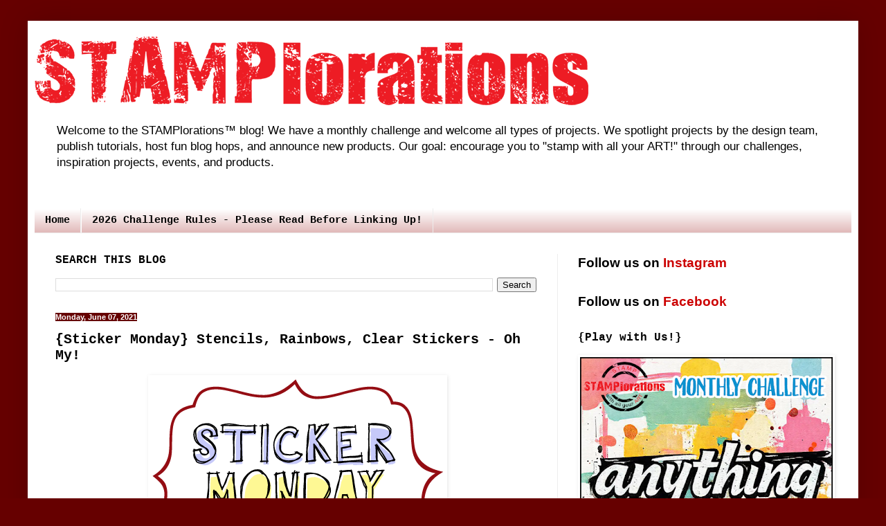

--- FILE ---
content_type: text/html; charset=UTF-8
request_url: https://stamplorations.blogspot.com/2021/06/sticker-monday-with-sue.html
body_size: 29975
content:
<!DOCTYPE html>
<html class='v2' dir='ltr' xmlns='http://www.w3.org/1999/xhtml' xmlns:b='http://www.google.com/2005/gml/b' xmlns:data='http://www.google.com/2005/gml/data' xmlns:expr='http://www.google.com/2005/gml/expr'>
<head>
<link href='https://www.blogger.com/static/v1/widgets/335934321-css_bundle_v2.css' rel='stylesheet' type='text/css'/>
<meta content='width=1100' name='viewport'/>
<meta content='text/html; charset=UTF-8' http-equiv='Content-Type'/>
<meta content='blogger' name='generator'/>
<link href='https://stamplorations.blogspot.com/favicon.ico' rel='icon' type='image/x-icon'/>
<link href='https://stamplorations.blogspot.com/2021/06/sticker-monday-with-sue.html' rel='canonical'/>
<link rel="alternate" type="application/atom+xml" title="STAMPlorations&#8482; Blog - Atom" href="https://stamplorations.blogspot.com/feeds/posts/default" />
<link rel="alternate" type="application/rss+xml" title="STAMPlorations&#8482; Blog - RSS" href="https://stamplorations.blogspot.com/feeds/posts/default?alt=rss" />
<link rel="service.post" type="application/atom+xml" title="STAMPlorations&#8482; Blog - Atom" href="https://www.blogger.com/feeds/2176189260652748176/posts/default" />

<link rel="alternate" type="application/atom+xml" title="STAMPlorations&#8482; Blog - Atom" href="https://stamplorations.blogspot.com/feeds/8108091265550709521/comments/default" />
<!--Can't find substitution for tag [blog.ieCssRetrofitLinks]-->
<link href='https://blogger.googleusercontent.com/img/b/R29vZ2xl/AVvXsEi_NWQM4UwfYxO3u95W1gAueFKpn6Nvpcz33Y_MwJuhBoDE0UnrIKD_Sg4cEliJFQXY_x20NKULY7PWggVakdtYzBIpL0nZL8Po3uNBKKVqYHpWmcC4YpUo5o1yQ_sltZ6xUKAt7b8Pj_oT/s16000/sticker-monday-graphic.png' rel='image_src'/>
<meta content='https://stamplorations.blogspot.com/2021/06/sticker-monday-with-sue.html' property='og:url'/>
<meta content='{Sticker Monday} Stencils, Rainbows, Clear Stickers - Oh My!' property='og:title'/>
<meta content='Paper crafting challenge blog hosted by STAMPlorations.' property='og:description'/>
<meta content='https://blogger.googleusercontent.com/img/b/R29vZ2xl/AVvXsEi_NWQM4UwfYxO3u95W1gAueFKpn6Nvpcz33Y_MwJuhBoDE0UnrIKD_Sg4cEliJFQXY_x20NKULY7PWggVakdtYzBIpL0nZL8Po3uNBKKVqYHpWmcC4YpUo5o1yQ_sltZ6xUKAt7b8Pj_oT/w1200-h630-p-k-no-nu/sticker-monday-graphic.png' property='og:image'/>
<title>STAMPlorations&#8482; Blog: {Sticker Monday} Stencils, Rainbows, Clear Stickers - Oh My!</title>
<style id='page-skin-1' type='text/css'><!--
/*
-----------------------------------------------
Blogger Template Style
Name:     Simple
Designer: Blogger
URL:      www.blogger.com
----------------------------------------------- */
/* Variable definitions
====================
<Variable name="keycolor" description="Main Color" type="color" default="#66bbdd"/>
<Group description="Page Text" selector="body">
<Variable name="body.font" description="Font" type="font"
default="normal normal 12px Arial, Tahoma, Helvetica, FreeSans, sans-serif"/>
<Variable name="body.text.color" description="Text Color" type="color" default="#222222"/>
</Group>
<Group description="Backgrounds" selector=".body-fauxcolumns-outer">
<Variable name="body.background.color" description="Outer Background" type="color" default="#66bbdd"/>
<Variable name="content.background.color" description="Main Background" type="color" default="#ffffff"/>
<Variable name="header.background.color" description="Header Background" type="color" default="transparent"/>
</Group>
<Group description="Links" selector=".main-outer">
<Variable name="link.color" description="Link Color" type="color" default="#2288bb"/>
<Variable name="link.visited.color" description="Visited Color" type="color" default="#888888"/>
<Variable name="link.hover.color" description="Hover Color" type="color" default="#33aaff"/>
</Group>
<Group description="Blog Title" selector=".header h1">
<Variable name="header.font" description="Font" type="font"
default="normal normal 60px Arial, Tahoma, Helvetica, FreeSans, sans-serif"/>
<Variable name="header.text.color" description="Title Color" type="color" default="#3399bb" />
</Group>
<Group description="Blog Description" selector=".header .description">
<Variable name="description.text.color" description="Description Color" type="color"
default="#777777" />
</Group>
<Group description="Tabs Text" selector=".tabs-inner .widget li a">
<Variable name="tabs.font" description="Font" type="font"
default="normal normal 14px Arial, Tahoma, Helvetica, FreeSans, sans-serif"/>
<Variable name="tabs.text.color" description="Text Color" type="color" default="#999999"/>
<Variable name="tabs.selected.text.color" description="Selected Color" type="color" default="#000000"/>
</Group>
<Group description="Tabs Background" selector=".tabs-outer .PageList">
<Variable name="tabs.background.color" description="Background Color" type="color" default="#f5f5f5"/>
<Variable name="tabs.selected.background.color" description="Selected Color" type="color" default="#eeeeee"/>
</Group>
<Group description="Post Title" selector="h3.post-title, .comments h4">
<Variable name="post.title.font" description="Font" type="font"
default="normal normal 22px Arial, Tahoma, Helvetica, FreeSans, sans-serif"/>
</Group>
<Group description="Date Header" selector=".date-header">
<Variable name="date.header.color" description="Text Color" type="color"
default="#000000"/>
<Variable name="date.header.background.color" description="Background Color" type="color"
default="transparent"/>
<Variable name="date.header.font" description="Text Font" type="font"
default="normal bold 11px Arial, Tahoma, Helvetica, FreeSans, sans-serif"/>
<Variable name="date.header.padding" description="Date Header Padding" type="string" default="inherit"/>
<Variable name="date.header.letterspacing" description="Date Header Letter Spacing" type="string" default="inherit"/>
<Variable name="date.header.margin" description="Date Header Margin" type="string" default="inherit"/>
</Group>
<Group description="Post Footer" selector=".post-footer">
<Variable name="post.footer.text.color" description="Text Color" type="color" default="#666666"/>
<Variable name="post.footer.background.color" description="Background Color" type="color"
default="#f9f9f9"/>
<Variable name="post.footer.border.color" description="Shadow Color" type="color" default="#eeeeee"/>
</Group>
<Group description="Gadgets" selector="h2">
<Variable name="widget.title.font" description="Title Font" type="font"
default="normal bold 11px Arial, Tahoma, Helvetica, FreeSans, sans-serif"/>
<Variable name="widget.title.text.color" description="Title Color" type="color" default="#000000"/>
<Variable name="widget.alternate.text.color" description="Alternate Color" type="color" default="#999999"/>
</Group>
<Group description="Images" selector=".main-inner">
<Variable name="image.background.color" description="Background Color" type="color" default="#ffffff"/>
<Variable name="image.border.color" description="Border Color" type="color" default="#eeeeee"/>
<Variable name="image.text.color" description="Caption Text Color" type="color" default="#000000"/>
</Group>
<Group description="Accents" selector=".content-inner">
<Variable name="body.rule.color" description="Separator Line Color" type="color" default="#eeeeee"/>
<Variable name="tabs.border.color" description="Tabs Border Color" type="color" default="#ededed"/>
</Group>
<Variable name="body.background" description="Body Background" type="background"
color="#660000" default="$(color) none repeat scroll top left"/>
<Variable name="body.background.override" description="Body Background Override" type="string" default=""/>
<Variable name="body.background.gradient.cap" description="Body Gradient Cap" type="url"
default="url(https://resources.blogblog.com/blogblog/data/1kt/simple/gradients_light.png)"/>
<Variable name="body.background.gradient.tile" description="Body Gradient Tile" type="url"
default="url(https://resources.blogblog.com/blogblog/data/1kt/simple/body_gradient_tile_light.png)"/>
<Variable name="content.background.color.selector" description="Content Background Color Selector" type="string" default=".content-inner"/>
<Variable name="content.padding" description="Content Padding" type="length" default="10px" min="0" max="100px"/>
<Variable name="content.padding.horizontal" description="Content Horizontal Padding" type="length" default="10px" min="0" max="100px"/>
<Variable name="content.shadow.spread" description="Content Shadow Spread" type="length" default="40px" min="0" max="100px"/>
<Variable name="content.shadow.spread.webkit" description="Content Shadow Spread (WebKit)" type="length" default="5px" min="0" max="100px"/>
<Variable name="content.shadow.spread.ie" description="Content Shadow Spread (IE)" type="length" default="10px" min="0" max="100px"/>
<Variable name="main.border.width" description="Main Border Width" type="length" default="0" min="0" max="10px"/>
<Variable name="header.background.gradient" description="Header Gradient" type="url" default="none"/>
<Variable name="header.shadow.offset.left" description="Header Shadow Offset Left" type="length" default="-1px" min="-50px" max="50px"/>
<Variable name="header.shadow.offset.top" description="Header Shadow Offset Top" type="length" default="-1px" min="-50px" max="50px"/>
<Variable name="header.shadow.spread" description="Header Shadow Spread" type="length" default="1px" min="0" max="100px"/>
<Variable name="header.padding" description="Header Padding" type="length" default="30px" min="0" max="100px"/>
<Variable name="header.border.size" description="Header Border Size" type="length" default="1px" min="0" max="10px"/>
<Variable name="header.bottom.border.size" description="Header Bottom Border Size" type="length" default="0" min="0" max="10px"/>
<Variable name="header.border.horizontalsize" description="Header Horizontal Border Size" type="length" default="0" min="0" max="10px"/>
<Variable name="description.text.size" description="Description Text Size" type="string" default="140%"/>
<Variable name="tabs.margin.top" description="Tabs Margin Top" type="length" default="0" min="0" max="100px"/>
<Variable name="tabs.margin.side" description="Tabs Side Margin" type="length" default="30px" min="0" max="100px"/>
<Variable name="tabs.background.gradient" description="Tabs Background Gradient" type="url"
default="url(https://resources.blogblog.com/blogblog/data/1kt/simple/gradients_light.png)"/>
<Variable name="tabs.border.width" description="Tabs Border Width" type="length" default="1px" min="0" max="10px"/>
<Variable name="tabs.bevel.border.width" description="Tabs Bevel Border Width" type="length" default="1px" min="0" max="10px"/>
<Variable name="post.margin.bottom" description="Post Bottom Margin" type="length" default="25px" min="0" max="100px"/>
<Variable name="image.border.small.size" description="Image Border Small Size" type="length" default="2px" min="0" max="10px"/>
<Variable name="image.border.large.size" description="Image Border Large Size" type="length" default="5px" min="0" max="10px"/>
<Variable name="page.width.selector" description="Page Width Selector" type="string" default=".region-inner"/>
<Variable name="page.width" description="Page Width" type="string" default="auto"/>
<Variable name="main.section.margin" description="Main Section Margin" type="length" default="15px" min="0" max="100px"/>
<Variable name="main.padding" description="Main Padding" type="length" default="15px" min="0" max="100px"/>
<Variable name="main.padding.top" description="Main Padding Top" type="length" default="30px" min="0" max="100px"/>
<Variable name="main.padding.bottom" description="Main Padding Bottom" type="length" default="30px" min="0" max="100px"/>
<Variable name="paging.background"
color="#ffffff"
description="Background of blog paging area" type="background"
default="transparent none no-repeat scroll top center"/>
<Variable name="footer.bevel" description="Bevel border length of footer" type="length" default="0" min="0" max="10px"/>
<Variable name="mobile.background.overlay" description="Mobile Background Overlay" type="string"
default="transparent none repeat scroll top left"/>
<Variable name="mobile.background.size" description="Mobile Background Size" type="string" default="auto"/>
<Variable name="mobile.button.color" description="Mobile Button Color" type="color" default="#ffffff" />
<Variable name="startSide" description="Side where text starts in blog language" type="automatic" default="left"/>
<Variable name="endSide" description="Side where text ends in blog language" type="automatic" default="right"/>
*/
/* Content
----------------------------------------------- */
body {
font: normal normal 12px Verdana, Geneva, sans-serif;
color: #000000;
background: #660000 none repeat scroll top left;
padding: 0 40px 40px 40px;
}
html body .region-inner {
min-width: 0;
max-width: 100%;
width: auto;
}
h2 {
font-size: 22px;
}
a:link {
text-decoration:none;
color: #cc0000;
}
a:visited {
text-decoration:none;
color: #660000;
}
a:hover {
text-decoration:underline;
color: #0000cc;
}
.body-fauxcolumn-outer .fauxcolumn-inner {
background: transparent none repeat scroll top left;
_background-image: none;
}
.body-fauxcolumn-outer .cap-top {
position: absolute;
z-index: 1;
height: 400px;
width: 100%;
}
.body-fauxcolumn-outer .cap-top .cap-left {
width: 100%;
background: transparent none repeat-x scroll top left;
_background-image: none;
}
.content-outer {
-moz-box-shadow: 0 0 40px rgba(0, 0, 0, .15);
-webkit-box-shadow: 0 0 5px rgba(0, 0, 0, .15);
-goog-ms-box-shadow: 0 0 10px #333333;
box-shadow: 0 0 40px rgba(0, 0, 0, .15);
margin-bottom: 1px;
}
.content-inner {
padding: 10px 10px;
}
.content-inner {
background-color: #ffffff;
}
/* Header
----------------------------------------------- */
.header-outer {
background: #ffffff url(//www.blogblog.com/1kt/simple/gradients_light.png) repeat-x scroll 0 -400px;
_background-image: none;
}
.Header h1 {
font: normal bold 60px 'Courier New', Courier, FreeMono, monospace;
color: #cc0000;
text-shadow: 1px 2px 3px rgba(0, 0, 0, .2);
}
.Header h1 a {
color: #cc0000;
}
.Header .description {
font-size: 140%;
color: #000000;
}
.header-inner .Header .titlewrapper {
padding: 22px 30px;
}
.header-inner .Header .descriptionwrapper {
padding: 0 30px;
}
/* Tabs
----------------------------------------------- */
.tabs-inner .section:first-child {
border-top: 0 solid #ededed;
}
.tabs-inner .section:first-child ul {
margin-top: -0;
border-top: 0 solid #ededed;
border-left: 0 solid #ededed;
border-right: 0 solid #ededed;
}
.tabs-inner .widget ul {
background: #ddb0b0 url(//www.blogblog.com/1kt/simple/gradients_light.png) repeat-x scroll 0 -800px;
_background-image: none;
border-bottom: 1px solid #ededed;
margin-top: 0;
margin-left: -30px;
margin-right: -30px;
}
.tabs-inner .widget li a {
display: inline-block;
padding: .6em 1em;
font: normal bold 15px 'Courier New', Courier, FreeMono, monospace;
color: #000000;
border-left: 1px solid #ffffff;
border-right: 1px solid #ededed;
}
.tabs-inner .widget li:first-child a {
border-left: none;
}
.tabs-inner .widget li.selected a, .tabs-inner .widget li a:hover {
color: #ededed;
background-color: #660000;
text-decoration: none;
}
/* Columns
----------------------------------------------- */
.main-outer {
border-top: 0 solid #ededed;
}
.fauxcolumn-left-outer .fauxcolumn-inner {
border-right: 1px solid #ededed;
}
.fauxcolumn-right-outer .fauxcolumn-inner {
border-left: 1px solid #ededed;
}
/* Headings
----------------------------------------------- */
div.widget > h2,
div.widget h2.title {
margin: 0 0 1em 0;
font: normal bold 16px 'Courier New', Courier, FreeMono, monospace;
color: #000000;
}
/* Widgets
----------------------------------------------- */
.widget .zippy {
color: #979797;
text-shadow: 2px 2px 1px rgba(0, 0, 0, .1);
}
.widget .popular-posts ul {
list-style: none;
}
/* Posts
----------------------------------------------- */
h2.date-header {
font: normal bold 11px Arial, Tahoma, Helvetica, FreeSans, sans-serif;
}
.date-header span {
background-color: #660000;
color: #ffffff;
padding: inherit;
letter-spacing: inherit;
margin: inherit;
}
.main-inner {
padding-top: 30px;
padding-bottom: 30px;
}
.main-inner .column-center-inner {
padding: 0 15px;
}
.main-inner .column-center-inner .section {
margin: 0 15px;
}
.post {
margin: 0 0 25px 0;
}
h3.post-title, .comments h4 {
font: normal bold 20px 'Courier New', Courier, FreeMono, monospace;
margin: .75em 0 0;
}
.post-body {
font-size: 110%;
line-height: 1.4;
position: relative;
}
.post-body img, .post-body .tr-caption-container, .Profile img, .Image img,
.BlogList .item-thumbnail img {
padding: 2px;
background: transparent;
border: 1px solid transparent;
-moz-box-shadow: 1px 1px 5px rgba(0, 0, 0, .1);
-webkit-box-shadow: 1px 1px 5px rgba(0, 0, 0, .1);
box-shadow: 1px 1px 5px rgba(0, 0, 0, .1);
}
.post-body img, .post-body .tr-caption-container {
padding: 5px;
}
.post-body .tr-caption-container {
color: #000000;
}
.post-body .tr-caption-container img {
padding: 0;
background: transparent;
border: none;
-moz-box-shadow: 0 0 0 rgba(0, 0, 0, .1);
-webkit-box-shadow: 0 0 0 rgba(0, 0, 0, .1);
box-shadow: 0 0 0 rgba(0, 0, 0, .1);
}
.post-header {
margin: 0 0 1.5em;
line-height: 1.6;
font-size: 90%;
}
.post-footer {
margin: 20px -2px 0;
padding: 5px 10px;
color: #636363;
background-color: #f8f2f2;
border-bottom: 1px solid #660000;
line-height: 1.6;
font-size: 90%;
}
#comments .comment-author {
padding-top: 1.5em;
border-top: 1px solid #ededed;
background-position: 0 1.5em;
}
#comments .comment-author:first-child {
padding-top: 0;
border-top: none;
}
.avatar-image-container {
margin: .2em 0 0;
}
#comments .avatar-image-container img {
border: 1px solid transparent;
}
/* Comments
----------------------------------------------- */
.comments .comments-content .icon.blog-author {
background-repeat: no-repeat;
background-image: url([data-uri]);
}
.comments .comments-content .loadmore a {
border-top: 1px solid #979797;
border-bottom: 1px solid #979797;
}
.comments .comment-thread.inline-thread {
background-color: #f8f2f2;
}
.comments .continue {
border-top: 2px solid #979797;
}
/* Accents
---------------------------------------------- */
.section-columns td.columns-cell {
border-left: 1px solid #ededed;
}
.blog-pager {
background: transparent none no-repeat scroll top center;
}
.blog-pager-older-link, .home-link,
.blog-pager-newer-link {
background-color: #ffffff;
padding: 5px;
}
.footer-outer {
border-top: 0 dashed #bbbbbb;
}
/* Mobile
----------------------------------------------- */
body.mobile  {
background-size: auto;
}
.mobile .body-fauxcolumn-outer {
background: transparent none repeat scroll top left;
}
.mobile .body-fauxcolumn-outer .cap-top {
background-size: 100% auto;
}
.mobile .content-outer {
-webkit-box-shadow: 0 0 3px rgba(0, 0, 0, .15);
box-shadow: 0 0 3px rgba(0, 0, 0, .15);
}
.mobile .tabs-inner .widget ul {
margin-left: 0;
margin-right: 0;
}
.mobile .post {
margin: 0;
}
.mobile .main-inner .column-center-inner .section {
margin: 0;
}
.mobile .date-header span {
padding: 0.1em 10px;
margin: 0 -10px;
}
.mobile h3.post-title {
margin: 0;
}
.mobile .blog-pager {
background: transparent none no-repeat scroll top center;
}
.mobile .footer-outer {
border-top: none;
}
.mobile .main-inner, .mobile .footer-inner {
background-color: #ffffff;
}
.mobile-index-contents {
color: #000000;
}
.mobile-link-button {
background-color: #cc0000;
}
.mobile-link-button a:link, .mobile-link-button a:visited {
color: #ffffff;
}
.mobile .tabs-inner .section:first-child {
border-top: none;
}
.mobile .tabs-inner .PageList .widget-content {
background-color: #660000;
color: #ededed;
border-top: 1px solid #ededed;
border-bottom: 1px solid #ededed;
}
.mobile .tabs-inner .PageList .widget-content .pagelist-arrow {
border-left: 1px solid #ededed;
}
.bxslider img{
width:400px;
height:520px%;
}
.bx-wrapper img {
display: inline !important;
}

--></style>
<style id='template-skin-1' type='text/css'><!--
body {
min-width: 1200px;
}
.content-outer, .content-fauxcolumn-outer, .region-inner {
min-width: 1200px;
max-width: 1200px;
_width: 1200px;
}
.main-inner .columns {
padding-left: 0px;
padding-right: 425px;
}
.main-inner .fauxcolumn-center-outer {
left: 0px;
right: 425px;
/* IE6 does not respect left and right together */
_width: expression(this.parentNode.offsetWidth -
parseInt("0px") -
parseInt("425px") + 'px');
}
.main-inner .fauxcolumn-left-outer {
width: 0px;
}
.main-inner .fauxcolumn-right-outer {
width: 425px;
}
.main-inner .column-left-outer {
width: 0px;
right: 100%;
margin-left: -0px;
}
.main-inner .column-right-outer {
width: 425px;
margin-right: -425px;
}
#layout {
min-width: 0;
}
#layout .content-outer {
min-width: 0;
width: 800px;
}
#layout .region-inner {
min-width: 0;
width: auto;
}
--></style>
<script src='//ajax.googleapis.com/ajax/libs/jquery/2.0.0/jquery.min.js'></script>
<link href="//bxslider.com/lib/jquery.bxslider.css" rel="stylesheet" type="text/css">
<script src="//bxslider.com/lib/jquery.bxslider.js"></script>
<script src="//bxslider.com/lib/jquery.bxslider.js"></script>
<script>
    $(document).ready(function() {
        $('.bxslider').bxSlider({
            auto: true,
            autoControls: true,
            captions: true
        });
    });
</script>
<meta content='tSrMGpCcH2WyrJj5tgN3' name='follow_it-verification-code'/>
<link href='https://www.blogger.com/dyn-css/authorization.css?targetBlogID=2176189260652748176&amp;zx=7461cfdc-9191-4bd5-8768-d7849aab9f42' media='none' onload='if(media!=&#39;all&#39;)media=&#39;all&#39;' rel='stylesheet'/><noscript><link href='https://www.blogger.com/dyn-css/authorization.css?targetBlogID=2176189260652748176&amp;zx=7461cfdc-9191-4bd5-8768-d7849aab9f42' rel='stylesheet'/></noscript>
<meta name='google-adsense-platform-account' content='ca-host-pub-1556223355139109'/>
<meta name='google-adsense-platform-domain' content='blogspot.com'/>

</head>
<body class='loading'>
<div id='fb-root'></div>
<script>(function(d, s, id) {
  var js, fjs = d.getElementsByTagName(s)[0];
  if (d.getElementById(id)) return;
  js = d.createElement(s); js.id = id;
  js.src = "//connect.facebook.net/en_US/all.js#xfbml=1";
  fjs.parentNode.insertBefore(js, fjs);
}(document, 'script', 'facebook-jssdk'));</script>
<div class='navbar no-items section' id='navbar'>
</div>
<div class='body-fauxcolumns'>
<div class='fauxcolumn-outer body-fauxcolumn-outer'>
<div class='cap-top'>
<div class='cap-left'></div>
<div class='cap-right'></div>
</div>
<div class='fauxborder-left'>
<div class='fauxborder-right'></div>
<div class='fauxcolumn-inner'>
</div>
</div>
<div class='cap-bottom'>
<div class='cap-left'></div>
<div class='cap-right'></div>
</div>
</div>
</div>
<div class='content'>
<div class='content-fauxcolumns'>
<div class='fauxcolumn-outer content-fauxcolumn-outer'>
<div class='cap-top'>
<div class='cap-left'></div>
<div class='cap-right'></div>
</div>
<div class='fauxborder-left'>
<div class='fauxborder-right'></div>
<div class='fauxcolumn-inner'>
</div>
</div>
<div class='cap-bottom'>
<div class='cap-left'></div>
<div class='cap-right'></div>
</div>
</div>
</div>
<div class='content-outer'>
<div class='content-cap-top cap-top'>
<div class='cap-left'></div>
<div class='cap-right'></div>
</div>
<div class='fauxborder-left content-fauxborder-left'>
<div class='fauxborder-right content-fauxborder-right'></div>
<div class='content-inner'>
<header>
<div class='header-outer'>
<div class='header-cap-top cap-top'>
<div class='cap-left'></div>
<div class='cap-right'></div>
</div>
<div class='fauxborder-left header-fauxborder-left'>
<div class='fauxborder-right header-fauxborder-right'></div>
<div class='region-inner header-inner'>
<div class='header section' id='header'><div class='widget Header' data-version='1' id='Header1'>
<div id='header-inner'>
<a href='https://stamplorations.blogspot.com/' style='display: block'>
<img alt='STAMPlorations™ Blog' height='129px; ' id='Header1_headerimg' src='https://blogger.googleusercontent.com/img/b/R29vZ2xl/AVvXsEgBqxi0uD8CtI7E9qrbjYfdzwCga7E5iHJjAAij-0o4FbVR6Xly-9CfrmUp2LpugdZU6R-TxyrR3Nxvdo3rdLDSDBEXfH9YYoBmYUYf_42Hfr_ZzZPxQjF1ku7q_8u-dkifPvxWl7Wzvp4/s800/STAMPlorations-blog.png' style='display: block' width='800px; '/>
</a>
<div class='descriptionwrapper'>
<p class='description'><span>Welcome to the STAMPlorations&#8482; blog! We have a monthly challenge and welcome all types of projects. We spotlight projects by the design team, publish tutorials, host fun blog hops, and announce new products. Our goal: encourage you to "stamp with all your ART!" through our challenges, inspiration projects, events, and products.</span></p>
</div>
</div>
</div></div>
</div>
</div>
<div class='header-cap-bottom cap-bottom'>
<div class='cap-left'></div>
<div class='cap-right'></div>
</div>
</div>
</header>
<div class='tabs-outer'>
<div class='tabs-cap-top cap-top'>
<div class='cap-left'></div>
<div class='cap-right'></div>
</div>
<div class='fauxborder-left tabs-fauxborder-left'>
<div class='fauxborder-right tabs-fauxborder-right'></div>
<div class='region-inner tabs-inner'>
<div class='tabs no-items section' id='crosscol'>
</div>
<div class='tabs section' id='crosscol-overflow'><div class='widget PageList' data-version='1' id='PageList1'>
<div class='widget-content'>
<ul>
<li>
<a href='http://stamplorations.blogspot.com/'>Home</a>
</li>
<li>
<a href='https://stamplorations.blogspot.com/p/2026-challenge-rules.html'>2026 Challenge Rules - Please Read Before Linking Up!</a>
</li>
</ul>
<div class='clear'></div>
</div>
</div></div>
</div>
</div>
<div class='tabs-cap-bottom cap-bottom'>
<div class='cap-left'></div>
<div class='cap-right'></div>
</div>
</div>
<div class='main-outer'>
<div class='main-cap-top cap-top'>
<div class='cap-left'></div>
<div class='cap-right'></div>
</div>
<div class='fauxborder-left main-fauxborder-left'>
<div class='fauxborder-right main-fauxborder-right'></div>
<div class='region-inner main-inner'>
<div class='columns fauxcolumns'>
<div class='fauxcolumn-outer fauxcolumn-center-outer'>
<div class='cap-top'>
<div class='cap-left'></div>
<div class='cap-right'></div>
</div>
<div class='fauxborder-left'>
<div class='fauxborder-right'></div>
<div class='fauxcolumn-inner'>
</div>
</div>
<div class='cap-bottom'>
<div class='cap-left'></div>
<div class='cap-right'></div>
</div>
</div>
<div class='fauxcolumn-outer fauxcolumn-left-outer'>
<div class='cap-top'>
<div class='cap-left'></div>
<div class='cap-right'></div>
</div>
<div class='fauxborder-left'>
<div class='fauxborder-right'></div>
<div class='fauxcolumn-inner'>
</div>
</div>
<div class='cap-bottom'>
<div class='cap-left'></div>
<div class='cap-right'></div>
</div>
</div>
<div class='fauxcolumn-outer fauxcolumn-right-outer'>
<div class='cap-top'>
<div class='cap-left'></div>
<div class='cap-right'></div>
</div>
<div class='fauxborder-left'>
<div class='fauxborder-right'></div>
<div class='fauxcolumn-inner'>
</div>
</div>
<div class='cap-bottom'>
<div class='cap-left'></div>
<div class='cap-right'></div>
</div>
</div>
<!-- corrects IE6 width calculation -->
<div class='columns-inner'>
<div class='column-center-outer'>
<div class='column-center-inner'>
<div class='main section' id='main'><div class='widget BlogSearch' data-version='1' id='BlogSearch1'>
<h2 class='title'>SEARCH THIS BLOG</h2>
<div class='widget-content'>
<div id='BlogSearch1_form'>
<form action='https://stamplorations.blogspot.com/search' class='gsc-search-box' target='_top'>
<table cellpadding='0' cellspacing='0' class='gsc-search-box'>
<tbody>
<tr>
<td class='gsc-input'>
<input autocomplete='off' class='gsc-input' name='q' size='10' title='search' type='text' value=''/>
</td>
<td class='gsc-search-button'>
<input class='gsc-search-button' title='search' type='submit' value='Search'/>
</td>
</tr>
</tbody>
</table>
</form>
</div>
</div>
<div class='clear'></div>
</div><div class='widget Blog' data-version='1' id='Blog1'>
<div class='blog-posts hfeed'>
<!--Can't find substitution for tag [defaultAdStart]-->

          <div class="date-outer">
        
<h2 class='date-header'><span>Monday, June 07, 2021</span></h2>

          <div class="date-posts">
        
<div class='post-outer'>
<div class='post hentry' itemprop='blogPost' itemscope='itemscope' itemtype='http://schema.org/BlogPosting'>
<meta content='https://blogger.googleusercontent.com/img/b/R29vZ2xl/AVvXsEi_NWQM4UwfYxO3u95W1gAueFKpn6Nvpcz33Y_MwJuhBoDE0UnrIKD_Sg4cEliJFQXY_x20NKULY7PWggVakdtYzBIpL0nZL8Po3uNBKKVqYHpWmcC4YpUo5o1yQ_sltZ6xUKAt7b8Pj_oT/s16000/sticker-monday-graphic.png' itemprop='image_url'/>
<meta content='2176189260652748176' itemprop='blogId'/>
<meta content='8108091265550709521' itemprop='postId'/>
<a name='8108091265550709521'></a>
<h3 class='post-title entry-title' itemprop='name'>
{Sticker Monday} Stencils, Rainbows, Clear Stickers - Oh My!
</h3>
<div class='post-header'>
<div class='post-header-line-1'></div>
</div>
<div class='post-body entry-content' id='post-body-8108091265550709521' itemprop='description articleBody'>
<p style="text-align: center;">&nbsp;<img border="0" src="https://blogger.googleusercontent.com/img/b/R29vZ2xl/AVvXsEi_NWQM4UwfYxO3u95W1gAueFKpn6Nvpcz33Y_MwJuhBoDE0UnrIKD_Sg4cEliJFQXY_x20NKULY7PWggVakdtYzBIpL0nZL8Po3uNBKKVqYHpWmcC4YpUo5o1yQ_sltZ6xUKAt7b8Pj_oT/s16000/sticker-monday-graphic.png" style="background-attachment: initial; background-clip: initial; background-image: initial; background-origin: initial; background-position: initial; background-repeat: initial; background-size: initial; border: 1px solid transparent; box-shadow: rgba(0, 0, 0, 0.1) 1px 1px 5px; font-family: Verdana, Geneva, sans-serif; font-size: 13.2px; padding: 5px; text-align: center;" /></p><span face="Verdana, Geneva, sans-serif" style="background-color: white;"><div style="font-size: 13.2px;"><span face="Verdana, Geneva, sans-serif" style="font-size: 13.2px;"><br /></span></div>Happy Monday, STAMPlorations friends! It's time for the first Sticker Monday post this month and we have STAMPgirl&nbsp;</span><b style="background-color: white; font-family: Verdana, Geneva, sans-serif;"><a href="https://foleysfriend.blogspot.com/2021/06/stamplorations-sticker-monday.html" style="color: #660000; text-decoration-line: none;" target="_blank">Sue Nagata</a></b><span face="Verdana, Geneva, sans-serif" style="background-color: white;">&nbsp;sharing three cards featuring our&nbsp;</span><b style="background-color: white; font-family: Verdana, Geneva, sans-serif;"><a href="https://stamplorations.com/clear-stickers" style="color: #660000; text-decoration-line: none;" target="_blank">clear stickers</a></b><span face="Verdana, Geneva, sans-serif" style="background-color: white;">. M</span><span face="Verdana, Geneva, sans-serif" style="background-color: white;">ake sure you comment on this post for a chance at a $15 prize code. Every month, we draw 7 winners, with the winners randomly drawn from all posts published during the month. The more posts you comment on, the more chances you have.</span><div><span face="Verdana, Geneva, sans-serif" style="background-color: white; font-size: 13.2px;"><br /></span></div><div style="text-align: center;"><img border="0" height="175" src="https://blogger.googleusercontent.com/img/b/R29vZ2xl/AVvXsEip7XhP0ehtvPyl0s8fSCbfDk_uVGEQjO8Sh2bI_Q8euAd-DFwZuNOesZsvIJ2KQnT7IdVVtuylAD99i6K__4pMebHLNU3xCMKPUzRYRwSxoShEgIZfH2h6GGXFCU7bE2OziOEOz7XxVVA/w200-h200/2021+Sticker+3+A.jpg" width="175" />&nbsp;&nbsp;<img border="0" height="175" src="https://blogger.googleusercontent.com/img/b/R29vZ2xl/AVvXsEgYoHdo9_MCnP66s82tcYsxRMcMiIl47eRIFxIkAL4-FhH8BiFziAH3Q4vPc5BihsHzK95Utsj3lDBz2-VEYjodwV2AE3E1PvDpSzPQLmo7B-MA6bEFnf_PwqgGOykST7x9z9WvKhqCKnE/w320-h320/2021+Sticker+3+B.jpg" width="175" />&nbsp;&nbsp;<img border="0" height="175" src="https://blogger.googleusercontent.com/img/b/R29vZ2xl/AVvXsEgpycgbTXNtqJEatvnXiYWVzcd7jv7SSc60WXh2PlmJ3YLB8FnsoUYOTbsuzmu09uoUsYXLnVKLGOIIiWynSX3ZZEIIfsPuVDUE1oDD9Cqqwvc_rtfv1bTY3Ck-lOs9XRFZIM4f-kpt0dM/w200-h200/2021+Sticker+3+C+2.jpg" width="175" /></div><div style="text-align: center;"><br /></div><span><a name="more"></a></span><div style="text-align: left;"><div style="text-align: center;"><span style="font-size: large;">Happy Monday Crafty Friends! It's Sue N here and I have three cards to share with you. You'll see that I embraced stencils, rainbows and clear stickers for all three.</span></div><div style="text-align: center;"><span style="font-size: medium;"><br /></span></div><div style="text-align: center;"><span style="font-size: medium;">Card #1</span></div><div class="separator" style="clear: both; text-align: center;"><a href="https://blogger.googleusercontent.com/img/b/R29vZ2xl/AVvXsEip7XhP0ehtvPyl0s8fSCbfDk_uVGEQjO8Sh2bI_Q8euAd-DFwZuNOesZsvIJ2KQnT7IdVVtuylAD99i6K__4pMebHLNU3xCMKPUzRYRwSxoShEgIZfH2h6GGXFCU7bE2OziOEOz7XxVVA/s726/2021+Sticker+3+A.jpg" imageanchor="1" style="color: #3778cd; margin-left: 1em; margin-right: 1em; text-decoration-line: none;"><span style="font-size: medium;"><img border="0" data-original-height="726" data-original-width="726" height="400" src="https://blogger.googleusercontent.com/img/b/R29vZ2xl/AVvXsEip7XhP0ehtvPyl0s8fSCbfDk_uVGEQjO8Sh2bI_Q8euAd-DFwZuNOesZsvIJ2KQnT7IdVVtuylAD99i6K__4pMebHLNU3xCMKPUzRYRwSxoShEgIZfH2h6GGXFCU7bE2OziOEOz7XxVVA/w400-h400/2021+Sticker+3+A.jpg" style="background-attachment: initial; background-clip: initial; background-image: initial; background-origin: initial; background-position: initial; background-repeat: initial; background-size: initial; border-radius: 0px; border: 1px solid transparent; box-shadow: rgba(0, 0, 0, 0.2) 0px 0px 0px; padding: 8px; position: relative;" width="400" /></span></a></div><span style="font-size: medium;"><div style="text-align: center;"><br /></div></span><div style="text-align: center;"><span style="font-size: medium;">For this card, I used&nbsp;<a href="https://stamplorations.com/standard-stencils/p/ethnic-organic-one" style="color: #3778cd; text-decoration-line: none;" target="_blank">Ethnic Organic One stencil</a>&nbsp;and distress inks (salty ocean, seedless preserves, festive berries, carved pumpkin, mustard seed, mowed lawn), applied with an ink blending tool. I adhered the clear sticker from the&nbsp;<a href="https://stamplorations.com/clear-stickers/p/inspirational-1" style="color: #3778cd; text-decoration-line: none;" target="_blank">Inspirational #1 Clear Stickers</a>&nbsp;pack onto a 1.5" x 4.25" strip of vellum and then adhered the vellum to the card. Here's a close-up of the sentiment sticker. I like that the vellum doesn't cover up all the pretty rainbow colors.</span></div><div style="text-align: center;"><span style="font-size: medium;"><br /></span></div><div class="separator" style="clear: both; text-align: center;"><a href="https://blogger.googleusercontent.com/img/b/R29vZ2xl/AVvXsEg9-p5ap8Jh4UDgA_C8UBLpXs8phXZtiZjux-sCODzVFEt_Jgvid7uDaXZViGVnpSsdVW2xuoLJvCLsBUf3xCbcXLRk4QuD-PkWXLMCJwJ-pl8N_BLojOPEN4_G8xxANy6ODEYIhJqBjow/s827/2021+Sticker+3+A+2.jpg" imageanchor="1" style="color: #3778cd; margin-left: 1em; margin-right: 1em; text-decoration-line: none;"><span style="font-size: medium;"><img border="0" data-original-height="827" data-original-width="827" height="400" src="https://blogger.googleusercontent.com/img/b/R29vZ2xl/AVvXsEg9-p5ap8Jh4UDgA_C8UBLpXs8phXZtiZjux-sCODzVFEt_Jgvid7uDaXZViGVnpSsdVW2xuoLJvCLsBUf3xCbcXLRk4QuD-PkWXLMCJwJ-pl8N_BLojOPEN4_G8xxANy6ODEYIhJqBjow/w400-h400/2021+Sticker+3+A+2.jpg" style="background-attachment: initial; background-clip: initial; background-image: initial; background-origin: initial; background-position: initial; background-repeat: initial; background-size: initial; border-radius: 0px; border: 1px solid transparent; box-shadow: rgba(0, 0, 0, 0.2) 0px 0px 0px; padding: 8px; position: relative;" width="400" /></span></a></div><div class="separator" style="clear: both; text-align: center;"><br /></div><div class="separator" style="clear: both; text-align: center;">*****</div><span style="font-size: medium;"><div style="text-align: center;"><br /></div></span><div style="text-align: center;"><span style="font-size: medium;">Card #2</span></div><div style="text-align: center;"><a href="https://blogger.googleusercontent.com/img/b/R29vZ2xl/AVvXsEgYoHdo9_MCnP66s82tcYsxRMcMiIl47eRIFxIkAL4-FhH8BiFziAH3Q4vPc5BihsHzK95Utsj3lDBz2-VEYjodwV2AE3E1PvDpSzPQLmo7B-MA6bEFnf_PwqgGOykST7x9z9WvKhqCKnE/s745/2021+Sticker+3+B.jpg" imageanchor="1" style="color: #3778cd; margin-left: 1em; margin-right: 1em; text-decoration-line: none;"><span style="font-size: medium;"><img border="0" data-original-height="745" data-original-width="745" height="400" src="https://blogger.googleusercontent.com/img/b/R29vZ2xl/AVvXsEgYoHdo9_MCnP66s82tcYsxRMcMiIl47eRIFxIkAL4-FhH8BiFziAH3Q4vPc5BihsHzK95Utsj3lDBz2-VEYjodwV2AE3E1PvDpSzPQLmo7B-MA6bEFnf_PwqgGOykST7x9z9WvKhqCKnE/w400-h400/2021+Sticker+3+B.jpg" style="background-attachment: initial; background-clip: initial; background-image: initial; background-origin: initial; background-position: initial; background-repeat: initial; background-size: initial; border-radius: 0px; border: 1px solid transparent; box-shadow: rgba(0, 0, 0, 0.2) 0px 0px 0px; padding: 8px; position: relative;" width="400" /></span></a></div><span style="font-size: medium;"><div style="text-align: center;"><br /></div></span><div style="text-align: center;"><span style="font-size: medium;">This card was made with the&nbsp;<a href="https://stamplorations.com/square-stencils/p/bloomdalascopic-2" style="color: #3778cd; text-decoration-line: none;" target="_blank">Bloomdalascopic #2 stencil</a>&nbsp;and the same rainbow distress inks as card 1 (salty ocean, seedless preserves, festive berries, carved pumpkin, mustard seed, mowed lawn) applied with an ink blending tool. I didn't want to take away from the beautiful stenciled image, so I added a simple sentiment using a sticker from the&nbsp;<a href="https://stamplorations.com/clear-stickers/p/new-day" style="color: #3778cd; text-decoration-line: none;" target="_blank">New Day Clear Stickers</a>&nbsp;pack. Here's a close-up.</span></div><div style="text-align: center;"><span style="font-size: medium;"><br /></span></div><div class="separator" style="clear: both; text-align: center;"><a href="https://blogger.googleusercontent.com/img/b/R29vZ2xl/AVvXsEi6xWcpEjLYu57q8mlTQ5YrQQFWVKZGKXsVCb5tuscRRQ27LcsPs5objInQ7a7fdGqYhhhmLqCAkmlL68kT0x5c7hwMlwuSYz_m71KM6OJNtu-H_vpLbRWnHS7DC1lERoZ8UVa76f9rw5s/s700/2021+Sticker+3+B+2.jpg" imageanchor="1" style="color: #3778cd; margin-left: 1em; margin-right: 1em; text-decoration-line: none;"><span style="font-size: medium;"><img border="0" data-original-height="700" data-original-width="700" height="400" src="https://blogger.googleusercontent.com/img/b/R29vZ2xl/AVvXsEi6xWcpEjLYu57q8mlTQ5YrQQFWVKZGKXsVCb5tuscRRQ27LcsPs5objInQ7a7fdGqYhhhmLqCAkmlL68kT0x5c7hwMlwuSYz_m71KM6OJNtu-H_vpLbRWnHS7DC1lERoZ8UVa76f9rw5s/w400-h400/2021+Sticker+3+B+2.jpg" style="background-attachment: initial; background-clip: initial; background-image: initial; background-origin: initial; background-position: initial; background-repeat: initial; background-size: initial; border-radius: 0px; border: 1px solid transparent; box-shadow: rgba(0, 0, 0, 0.2) 0px 0px 0px; padding: 8px; position: relative;" width="400" /></span></a></div><div class="separator" style="clear: both; text-align: center;"><br /></div><div class="separator" style="clear: both; text-align: center;">*****</div><span style="font-size: medium;"><div style="text-align: center;"><br /></div></span><div style="text-align: center;"><span style="font-size: medium;">Card #3</span></div><div class="separator" style="clear: both; text-align: center;"><a href="https://blogger.googleusercontent.com/img/b/R29vZ2xl/AVvXsEgpycgbTXNtqJEatvnXiYWVzcd7jv7SSc60WXh2PlmJ3YLB8FnsoUYOTbsuzmu09uoUsYXLnVKLGOIIiWynSX3ZZEIIfsPuVDUE1oDD9Cqqwvc_rtfv1bTY3Ck-lOs9XRFZIM4f-kpt0dM/s909/2021+Sticker+3+C+2.jpg" imageanchor="1" style="color: #3778cd; margin-left: 1em; margin-right: 1em; text-decoration-line: none;"><span style="font-size: medium;"><img border="0" data-original-height="909" data-original-width="909" height="400" src="https://blogger.googleusercontent.com/img/b/R29vZ2xl/AVvXsEgpycgbTXNtqJEatvnXiYWVzcd7jv7SSc60WXh2PlmJ3YLB8FnsoUYOTbsuzmu09uoUsYXLnVKLGOIIiWynSX3ZZEIIfsPuVDUE1oDD9Cqqwvc_rtfv1bTY3Ck-lOs9XRFZIM4f-kpt0dM/w400-h400/2021+Sticker+3+C+2.jpg" style="background-attachment: initial; background-clip: initial; background-image: initial; background-origin: initial; background-position: initial; background-repeat: initial; background-size: initial; border-radius: 0px; border: 1px solid transparent; box-shadow: rgba(0, 0, 0, 0.2) 0px 0px 0px; padding: 8px; position: relative;" width="400" /></span></a></div><span style="font-size: medium;"><div style="text-align: center;"><br /></div></span><div style="text-align: center;"><span style="font-size: medium;">For this card, I used the&nbsp;<a href="https://stamplorations.com/standard-stencils/p/broken-glass" style="color: #3778cd; text-decoration-line: none;" target="_blank">Broken Glass stencil</a>&nbsp;and again the same distress inks (salty ocean, seedless preserves, festive berries, carved pumpkin, mustard seed, mowed lawn). I had the distress inks out, I might have well put them to good use, right? Instead of blending one color into the next, I tore some printer paper and used the torn edge like a stencil. This resulted in irregular edges between the colors. This is how it turned out.</span></div><div style="text-align: center;"><span style="font-size: medium;"><br /></span></div><div class="separator" style="clear: both; text-align: center;"><a href="https://blogger.googleusercontent.com/img/b/R29vZ2xl/AVvXsEhGdJgtcYvSluwgYRh8tp8WrO8HhAPU__GyQ1sSJRnv0C8XAQ6PaCwD6mjb2-e7Qwr8vBIt7Xhw2ULRWv_A8o9wwqVnnUn_kwcNa_a6H3MeR78EAoK33Ri43YLrF09TDkQQJp3JoYDh8hg/s627/2021+Sticker+3+C.jpg" imageanchor="1" style="color: #3778cd; margin-left: 1em; margin-right: 1em; text-decoration-line: none;"><span style="font-size: medium;"><img border="0" data-original-height="627" data-original-width="627" height="400" src="https://blogger.googleusercontent.com/img/b/R29vZ2xl/AVvXsEhGdJgtcYvSluwgYRh8tp8WrO8HhAPU__GyQ1sSJRnv0C8XAQ6PaCwD6mjb2-e7Qwr8vBIt7Xhw2ULRWv_A8o9wwqVnnUn_kwcNa_a6H3MeR78EAoK33Ri43YLrF09TDkQQJp3JoYDh8hg/w400-h400/2021+Sticker+3+C.jpg" style="background-attachment: initial; background-clip: initial; background-image: initial; background-origin: initial; background-position: initial; background-repeat: initial; background-size: initial; border-radius: 0px; border: 1px solid transparent; box-shadow: rgba(0, 0, 0, 0.2) 0px 0px 0px; padding: 8px; position: relative;" width="400" /></span></a></div><span style="font-size: medium;"><div style="text-align: center;"><br /></div></span><div style="text-align: center;"><span style="font-size: medium;">I decided to rotate it to make a landscape card. I added the bold sentiment with a sticker from the&nbsp;<a href="https://stamplorations.com/clear-stickers/p/birthday-word-art" style="color: #3778cd; text-decoration-line: none;" target="_blank">Birthday Word Art Clear Stickers</a>&nbsp;pack. I also added some birthday symbols using the&nbsp;<a href="https://stamplorations.com/4x6/p/party-mates" style="color: #3778cd; text-decoration-line: none;" target="_blank">Party Mates</a>&nbsp;stamp set.&nbsp;I stamped the images onto white cardstock with black ink and fussy cut the images.&nbsp;</span></div><div style="text-align: center;"><span style="font-size: medium;"><br /></span></div><div style="text-align: center;"><span style="font-size: medium;">It's been a privilege to have been here at Sticker Monday over the past three months. I love working with the&nbsp;<a href="https://stamplorations.com/clear-stickers" style="color: #3778cd; text-decoration-line: none;" target="_blank">Clear Stickers</a>&nbsp;and I encourage you to give them a try.</span></div><div style="text-align: center;"><span style="font-size: medium;"><br /></span></div><div style="text-align: center;"><span style="font-size: medium;">If you're looking for more detailed descriptions of how I made these cards, please check out my&nbsp;<a href="https://foleysfriend.blogspot.com/2021/06/stamplorations-sticker-monday.html" style="color: #3778cd; text-decoration-line: none;" target="_blank"><b>foleysfriend blog</b></a>.</span></div><div style="text-align: center;"><br style="background-color: white; font-family: Arial, Tahoma, Helvetica, FreeSans, sans-serif; font-size: 13px;" /></div></div>
<div style='clear: both;'></div>
</div>
<div class='post-footer'>
<div class='post-footer-line post-footer-line-1'><span class='post-author vcard'>
Posted by
<span class='fn' itemprop='author' itemscope='itemscope' itemtype='http://schema.org/Person'>
<meta content='https://www.blogger.com/profile/01684844360203677558' itemprop='url'/>
<a class='g-profile' href='https://www.blogger.com/profile/01684844360203677558' rel='author' title='author profile'>
<span itemprop='name'>Shery Russ</span>
</a>
</span>
</span>
<span class='post-timestamp'>
on
<meta content='https://stamplorations.blogspot.com/2021/06/sticker-monday-with-sue.html' itemprop='url'/>
<a class='timestamp-link' href='https://stamplorations.blogspot.com/2021/06/sticker-monday-with-sue.html' rel='bookmark' title='permanent link'><abbr class='published' itemprop='datePublished' title='2021-06-07T09:00:00-07:00'>Monday, June 07, 2021</abbr></a>
</span>
<span class='post-comment-link'>
</span>
<span class='post-icons'>
<span class='item-action'>
<a href='https://www.blogger.com/email-post/2176189260652748176/8108091265550709521' title='Email Post'>
<img alt="" class="icon-action" height="13" src="//img1.blogblog.com/img/icon18_email.gif" width="18">
</a>
</span>
</span>
<div class='post-share-buttons goog-inline-block'>
<a class='goog-inline-block share-button sb-email' href='https://www.blogger.com/share-post.g?blogID=2176189260652748176&postID=8108091265550709521&target=email' target='_blank' title='Email This'><span class='share-button-link-text'>Email This</span></a><a class='goog-inline-block share-button sb-blog' href='https://www.blogger.com/share-post.g?blogID=2176189260652748176&postID=8108091265550709521&target=blog' onclick='window.open(this.href, "_blank", "height=270,width=475"); return false;' target='_blank' title='BlogThis!'><span class='share-button-link-text'>BlogThis!</span></a><a class='goog-inline-block share-button sb-twitter' href='https://www.blogger.com/share-post.g?blogID=2176189260652748176&postID=8108091265550709521&target=twitter' target='_blank' title='Share to X'><span class='share-button-link-text'>Share to X</span></a><a class='goog-inline-block share-button sb-facebook' href='https://www.blogger.com/share-post.g?blogID=2176189260652748176&postID=8108091265550709521&target=facebook' onclick='window.open(this.href, "_blank", "height=430,width=640"); return false;' target='_blank' title='Share to Facebook'><span class='share-button-link-text'>Share to Facebook</span></a><a class='goog-inline-block share-button sb-pinterest' href='https://www.blogger.com/share-post.g?blogID=2176189260652748176&postID=8108091265550709521&target=pinterest' target='_blank' title='Share to Pinterest'><span class='share-button-link-text'>Share to Pinterest</span></a>
</div>
</div>
<div class='post-footer-line post-footer-line-2'><span class='post-labels'>
Labels:
<a href='https://stamplorations.blogspot.com/search/label/Sticker%20Monday' rel='tag'>Sticker Monday</a>,
<a href='https://stamplorations.blogspot.com/search/label/Sue%20Nagata' rel='tag'>Sue Nagata</a>
</span>
</div>
<div class='post-footer-line post-footer-line-3'><span class='post-location'>
</span>
</div>
</div>
</div>
<div class='comments' id='comments'>
<a name='comments'></a>
<h4>20 comments:</h4>
<div class='comments-content'>
<script async='async' src='' type='text/javascript'></script>
<script type='text/javascript'>
    (function() {
      var items = null;
      var msgs = null;
      var config = {};

// <![CDATA[
      var cursor = null;
      if (items && items.length > 0) {
        cursor = parseInt(items[items.length - 1].timestamp) + 1;
      }

      var bodyFromEntry = function(entry) {
        var text = (entry &&
                    ((entry.content && entry.content.$t) ||
                     (entry.summary && entry.summary.$t))) ||
            '';
        if (entry && entry.gd$extendedProperty) {
          for (var k in entry.gd$extendedProperty) {
            if (entry.gd$extendedProperty[k].name == 'blogger.contentRemoved') {
              return '<span class="deleted-comment">' + text + '</span>';
            }
          }
        }
        return text;
      }

      var parse = function(data) {
        cursor = null;
        var comments = [];
        if (data && data.feed && data.feed.entry) {
          for (var i = 0, entry; entry = data.feed.entry[i]; i++) {
            var comment = {};
            // comment ID, parsed out of the original id format
            var id = /blog-(\d+).post-(\d+)/.exec(entry.id.$t);
            comment.id = id ? id[2] : null;
            comment.body = bodyFromEntry(entry);
            comment.timestamp = Date.parse(entry.published.$t) + '';
            if (entry.author && entry.author.constructor === Array) {
              var auth = entry.author[0];
              if (auth) {
                comment.author = {
                  name: (auth.name ? auth.name.$t : undefined),
                  profileUrl: (auth.uri ? auth.uri.$t : undefined),
                  avatarUrl: (auth.gd$image ? auth.gd$image.src : undefined)
                };
              }
            }
            if (entry.link) {
              if (entry.link[2]) {
                comment.link = comment.permalink = entry.link[2].href;
              }
              if (entry.link[3]) {
                var pid = /.*comments\/default\/(\d+)\?.*/.exec(entry.link[3].href);
                if (pid && pid[1]) {
                  comment.parentId = pid[1];
                }
              }
            }
            comment.deleteclass = 'item-control blog-admin';
            if (entry.gd$extendedProperty) {
              for (var k in entry.gd$extendedProperty) {
                if (entry.gd$extendedProperty[k].name == 'blogger.itemClass') {
                  comment.deleteclass += ' ' + entry.gd$extendedProperty[k].value;
                } else if (entry.gd$extendedProperty[k].name == 'blogger.displayTime') {
                  comment.displayTime = entry.gd$extendedProperty[k].value;
                }
              }
            }
            comments.push(comment);
          }
        }
        return comments;
      };

      var paginator = function(callback) {
        if (hasMore()) {
          var url = config.feed + '?alt=json&v=2&orderby=published&reverse=false&max-results=50';
          if (cursor) {
            url += '&published-min=' + new Date(cursor).toISOString();
          }
          window.bloggercomments = function(data) {
            var parsed = parse(data);
            cursor = parsed.length < 50 ? null
                : parseInt(parsed[parsed.length - 1].timestamp) + 1
            callback(parsed);
            window.bloggercomments = null;
          }
          url += '&callback=bloggercomments';
          var script = document.createElement('script');
          script.type = 'text/javascript';
          script.src = url;
          document.getElementsByTagName('head')[0].appendChild(script);
        }
      };
      var hasMore = function() {
        return !!cursor;
      };
      var getMeta = function(key, comment) {
        if ('iswriter' == key) {
          var matches = !!comment.author
              && comment.author.name == config.authorName
              && comment.author.profileUrl == config.authorUrl;
          return matches ? 'true' : '';
        } else if ('deletelink' == key) {
          return config.baseUri + '/comment/delete/'
               + config.blogId + '/' + comment.id;
        } else if ('deleteclass' == key) {
          return comment.deleteclass;
        }
        return '';
      };

      var replybox = null;
      var replyUrlParts = null;
      var replyParent = undefined;

      var onReply = function(commentId, domId) {
        if (replybox == null) {
          // lazily cache replybox, and adjust to suit this style:
          replybox = document.getElementById('comment-editor');
          if (replybox != null) {
            replybox.height = '250px';
            replybox.style.display = 'block';
            replyUrlParts = replybox.src.split('#');
          }
        }
        if (replybox && (commentId !== replyParent)) {
          replybox.src = '';
          document.getElementById(domId).insertBefore(replybox, null);
          replybox.src = replyUrlParts[0]
              + (commentId ? '&parentID=' + commentId : '')
              + '#' + replyUrlParts[1];
          replyParent = commentId;
        }
      };

      var hash = (window.location.hash || '#').substring(1);
      var startThread, targetComment;
      if (/^comment-form_/.test(hash)) {
        startThread = hash.substring('comment-form_'.length);
      } else if (/^c[0-9]+$/.test(hash)) {
        targetComment = hash.substring(1);
      }

      // Configure commenting API:
      var configJso = {
        'maxDepth': config.maxThreadDepth
      };
      var provider = {
        'id': config.postId,
        'data': items,
        'loadNext': paginator,
        'hasMore': hasMore,
        'getMeta': getMeta,
        'onReply': onReply,
        'rendered': true,
        'initComment': targetComment,
        'initReplyThread': startThread,
        'config': configJso,
        'messages': msgs
      };

      var render = function() {
        if (window.goog && window.goog.comments) {
          var holder = document.getElementById('comment-holder');
          window.goog.comments.render(holder, provider);
        }
      };

      // render now, or queue to render when library loads:
      if (window.goog && window.goog.comments) {
        render();
      } else {
        window.goog = window.goog || {};
        window.goog.comments = window.goog.comments || {};
        window.goog.comments.loadQueue = window.goog.comments.loadQueue || [];
        window.goog.comments.loadQueue.push(render);
      }
    })();
// ]]>
  </script>
<div id='comment-holder'>
<div class="comment-thread toplevel-thread"><ol id="top-ra"><li class="comment" id="c429223842796200463"><div class="avatar-image-container"><img src="//blogger.googleusercontent.com/img/b/R29vZ2xl/AVvXsEgPthEFEYHrjIsrgBQg6_VIOXejFsKlYKifmWTKg_ifgtOmHyRxL2dBRVXC4h06OvV1tOExDhawsaxFdLQqyH4UKTvIkhNVJ3tJeTuAhC2YTKnNifhLNcqvZYOV14q3Mg/s45-c/IMG_20160423_160349.jpg" alt=""/></div><div class="comment-block"><div class="comment-header"><cite class="user"><a href="https://www.blogger.com/profile/17231665833595286448" rel="nofollow">Glennis F</a></cite><span class="icon user "></span><span class="datetime secondary-text"><a rel="nofollow" href="https://stamplorations.blogspot.com/2021/06/sticker-monday-with-sue.html?showComment=1623091148054#c429223842796200463">Monday, June 7, 2021 at 11:39:00&#8239;AM PDT</a></span></div><p class="comment-content">Such wonderful rainbow cards!</p><span class="comment-actions secondary-text"><a class="comment-reply" target="_self" data-comment-id="429223842796200463">Reply</a><span class="item-control blog-admin blog-admin pid-1100280617"><a target="_self" href="https://www.blogger.com/comment/delete/2176189260652748176/429223842796200463">Delete</a></span></span></div><div class="comment-replies"><div id="c429223842796200463-rt" class="comment-thread inline-thread hidden"><span class="thread-toggle thread-expanded"><span class="thread-arrow"></span><span class="thread-count"><a target="_self">Replies</a></span></span><ol id="c429223842796200463-ra" class="thread-chrome thread-expanded"><div></div><div id="c429223842796200463-continue" class="continue"><a class="comment-reply" target="_self" data-comment-id="429223842796200463">Reply</a></div></ol></div></div><div class="comment-replybox-single" id="c429223842796200463-ce"></div></li><li class="comment" id="c3338165038068262015"><div class="avatar-image-container"><img src="//blogger.googleusercontent.com/img/b/R29vZ2xl/AVvXsEgSFB7cObRJDUp0btVROV8XaY6waPgU4Ta1-S-AxZlmWEd8iPByAfgWp8QjPFmY2NO7OibeeZuV6oD-JWwUPcO0mm8KmXChacOLkGPMoEGqLoMuvyz6TqQEraNgA56sTuU/s45-c/Toby+July+30+2021.jpg" alt=""/></div><div class="comment-block"><div class="comment-header"><cite class="user"><a href="https://www.blogger.com/profile/17392815855900173356" rel="nofollow">Karenladd</a></cite><span class="icon user "></span><span class="datetime secondary-text"><a rel="nofollow" href="https://stamplorations.blogspot.com/2021/06/sticker-monday-with-sue.html?showComment=1623098931082#c3338165038068262015">Monday, June 7, 2021 at 1:48:00&#8239;PM PDT</a></span></div><p class="comment-content">Those clear stickers work so well with the stenciled backgrounds and I love the look with vellum! </p><span class="comment-actions secondary-text"><a class="comment-reply" target="_self" data-comment-id="3338165038068262015">Reply</a><span class="item-control blog-admin blog-admin pid-946047871"><a target="_self" href="https://www.blogger.com/comment/delete/2176189260652748176/3338165038068262015">Delete</a></span></span></div><div class="comment-replies"><div id="c3338165038068262015-rt" class="comment-thread inline-thread hidden"><span class="thread-toggle thread-expanded"><span class="thread-arrow"></span><span class="thread-count"><a target="_self">Replies</a></span></span><ol id="c3338165038068262015-ra" class="thread-chrome thread-expanded"><div></div><div id="c3338165038068262015-continue" class="continue"><a class="comment-reply" target="_self" data-comment-id="3338165038068262015">Reply</a></div></ol></div></div><div class="comment-replybox-single" id="c3338165038068262015-ce"></div></li><li class="comment" id="c7354722004696193520"><div class="avatar-image-container"><img src="//blogger.googleusercontent.com/img/b/R29vZ2xl/AVvXsEiUe0vNSf9tB4qNxcIOnsRg6p0D4566_l5UJzEMSGHtaEhMGOMsqeO9cWOpBEunkAPibBCnscTN3rp5XMVbKR_08N0GpQrEtZlfhcnoMfD9eKGqXbZkwPqMLFDrsMfZGg/s45-c/bio+pic.jpg" alt=""/></div><div class="comment-block"><div class="comment-header"><cite class="user"><a href="https://www.blogger.com/profile/13943858648967719069" rel="nofollow">MadeByMeghanK</a></cite><span class="icon user "></span><span class="datetime secondary-text"><a rel="nofollow" href="https://stamplorations.blogspot.com/2021/06/sticker-monday-with-sue.html?showComment=1623113209343#c7354722004696193520">Monday, June 7, 2021 at 5:46:00&#8239;PM PDT</a></span></div><p class="comment-content">The rainbow stenciling is AWESOME!</p><span class="comment-actions secondary-text"><a class="comment-reply" target="_self" data-comment-id="7354722004696193520">Reply</a><span class="item-control blog-admin blog-admin pid-60179704"><a target="_self" href="https://www.blogger.com/comment/delete/2176189260652748176/7354722004696193520">Delete</a></span></span></div><div class="comment-replies"><div id="c7354722004696193520-rt" class="comment-thread inline-thread hidden"><span class="thread-toggle thread-expanded"><span class="thread-arrow"></span><span class="thread-count"><a target="_self">Replies</a></span></span><ol id="c7354722004696193520-ra" class="thread-chrome thread-expanded"><div></div><div id="c7354722004696193520-continue" class="continue"><a class="comment-reply" target="_self" data-comment-id="7354722004696193520">Reply</a></div></ol></div></div><div class="comment-replybox-single" id="c7354722004696193520-ce"></div></li><li class="comment" id="c655315667745732302"><div class="avatar-image-container"><img src="//www.blogger.com/img/blogger_logo_round_35.png" alt=""/></div><div class="comment-block"><div class="comment-header"><cite class="user"><a href="https://www.blogger.com/profile/01410495942597107665" rel="nofollow">nancy dempsey</a></cite><span class="icon user "></span><span class="datetime secondary-text"><a rel="nofollow" href="https://stamplorations.blogspot.com/2021/06/sticker-monday-with-sue.html?showComment=1623118862989#c655315667745732302">Monday, June 7, 2021 at 7:21:00&#8239;PM PDT</a></span></div><p class="comment-content">Love the rainbow stencil idea and how you used the vellum behind the sticker sentiment.</p><span class="comment-actions secondary-text"><a class="comment-reply" target="_self" data-comment-id="655315667745732302">Reply</a><span class="item-control blog-admin blog-admin pid-1203219901"><a target="_self" href="https://www.blogger.com/comment/delete/2176189260652748176/655315667745732302">Delete</a></span></span></div><div class="comment-replies"><div id="c655315667745732302-rt" class="comment-thread inline-thread hidden"><span class="thread-toggle thread-expanded"><span class="thread-arrow"></span><span class="thread-count"><a target="_self">Replies</a></span></span><ol id="c655315667745732302-ra" class="thread-chrome thread-expanded"><div></div><div id="c655315667745732302-continue" class="continue"><a class="comment-reply" target="_self" data-comment-id="655315667745732302">Reply</a></div></ol></div></div><div class="comment-replybox-single" id="c655315667745732302-ce"></div></li><li class="comment" id="c4921097426131680368"><div class="avatar-image-container"><img src="//www.blogger.com/img/blogger_logo_round_35.png" alt=""/></div><div class="comment-block"><div class="comment-header"><cite class="user"><a href="https://www.blogger.com/profile/00931472600355487391" rel="nofollow">Sue D</a></cite><span class="icon user "></span><span class="datetime secondary-text"><a rel="nofollow" href="https://stamplorations.blogspot.com/2021/06/sticker-monday-with-sue.html?showComment=1623119985485#c4921097426131680368">Monday, June 7, 2021 at 7:39:00&#8239;PM PDT</a></span></div><p class="comment-content">Wonderful cards with the stencils, rainbow of colors and stickers.</p><span class="comment-actions secondary-text"><a class="comment-reply" target="_self" data-comment-id="4921097426131680368">Reply</a><span class="item-control blog-admin blog-admin pid-1626708070"><a target="_self" href="https://www.blogger.com/comment/delete/2176189260652748176/4921097426131680368">Delete</a></span></span></div><div class="comment-replies"><div id="c4921097426131680368-rt" class="comment-thread inline-thread hidden"><span class="thread-toggle thread-expanded"><span class="thread-arrow"></span><span class="thread-count"><a target="_self">Replies</a></span></span><ol id="c4921097426131680368-ra" class="thread-chrome thread-expanded"><div></div><div id="c4921097426131680368-continue" class="continue"><a class="comment-reply" target="_self" data-comment-id="4921097426131680368">Reply</a></div></ol></div></div><div class="comment-replybox-single" id="c4921097426131680368-ce"></div></li><li class="comment" id="c7883117912287265743"><div class="avatar-image-container"><img src="//www.blogger.com/img/blogger_logo_round_35.png" alt=""/></div><div class="comment-block"><div class="comment-header"><cite class="user"><a href="https://www.blogger.com/profile/11832519744090313648" rel="nofollow">cghundley</a></cite><span class="icon user "></span><span class="datetime secondary-text"><a rel="nofollow" href="https://stamplorations.blogspot.com/2021/06/sticker-monday-with-sue.html?showComment=1623130013743#c7883117912287265743">Monday, June 7, 2021 at 10:26:00&#8239;PM PDT</a></span></div><p class="comment-content">Love how colorful <br>these cards are! <br>Great use of the<br>stencils and stickers.<br>Carla from Arizona </p><span class="comment-actions secondary-text"><a class="comment-reply" target="_self" data-comment-id="7883117912287265743">Reply</a><span class="item-control blog-admin blog-admin pid-22970194"><a target="_self" href="https://www.blogger.com/comment/delete/2176189260652748176/7883117912287265743">Delete</a></span></span></div><div class="comment-replies"><div id="c7883117912287265743-rt" class="comment-thread inline-thread hidden"><span class="thread-toggle thread-expanded"><span class="thread-arrow"></span><span class="thread-count"><a target="_self">Replies</a></span></span><ol id="c7883117912287265743-ra" class="thread-chrome thread-expanded"><div></div><div id="c7883117912287265743-continue" class="continue"><a class="comment-reply" target="_self" data-comment-id="7883117912287265743">Reply</a></div></ol></div></div><div class="comment-replybox-single" id="c7883117912287265743-ce"></div></li><li class="comment" id="c3979337238825294095"><div class="avatar-image-container"><img src="//www.blogger.com/img/blogger_logo_round_35.png" alt=""/></div><div class="comment-block"><div class="comment-header"><cite class="user"><a href="https://www.blogger.com/profile/03001838083285721377" rel="nofollow">kiwimeskreations</a></cite><span class="icon user "></span><span class="datetime secondary-text"><a rel="nofollow" href="https://stamplorations.blogspot.com/2021/06/sticker-monday-with-sue.html?showComment=1623140264536#c3979337238825294095">Tuesday, June 8, 2021 at 1:17:00&#8239;AM PDT</a></span></div><p class="comment-content">Oh my goodness what wonderful, rainbow toned cards - these are stunning<br>Stay safe<br>Blessings<br>Maxine</p><span class="comment-actions secondary-text"><a class="comment-reply" target="_self" data-comment-id="3979337238825294095">Reply</a><span class="item-control blog-admin blog-admin pid-1745129531"><a target="_self" href="https://www.blogger.com/comment/delete/2176189260652748176/3979337238825294095">Delete</a></span></span></div><div class="comment-replies"><div id="c3979337238825294095-rt" class="comment-thread inline-thread hidden"><span class="thread-toggle thread-expanded"><span class="thread-arrow"></span><span class="thread-count"><a target="_self">Replies</a></span></span><ol id="c3979337238825294095-ra" class="thread-chrome thread-expanded"><div></div><div id="c3979337238825294095-continue" class="continue"><a class="comment-reply" target="_self" data-comment-id="3979337238825294095">Reply</a></div></ol></div></div><div class="comment-replybox-single" id="c3979337238825294095-ce"></div></li><li class="comment" id="c7032750680581785655"><div class="avatar-image-container"><img src="//blogger.googleusercontent.com/img/b/R29vZ2xl/AVvXsEhZ9-KeLDVZwVL0Q950B21L9vlsgnxZyw4xDcseZPjqfCr75mhvOK8196A_5ZcFGkfhzvndCI3P5mjeQw9xeD1Ve31nynJF8es2Ef-qZe2h9hKl2GRBWtLklh_4Rk7BdG4/s45-c/*" alt=""/></div><div class="comment-block"><div class="comment-header"><cite class="user"><a href="https://www.blogger.com/profile/13966604332988555300" rel="nofollow">Verna Angerhofer</a></cite><span class="icon user "></span><span class="datetime secondary-text"><a rel="nofollow" href="https://stamplorations.blogspot.com/2021/06/sticker-monday-with-sue.html?showComment=1623143247354#c7032750680581785655">Tuesday, June 8, 2021 at 2:07:00&#8239;AM PDT</a></span></div><p class="comment-content">Great stencil designs and wonderful colors.</p><span class="comment-actions secondary-text"><a class="comment-reply" target="_self" data-comment-id="7032750680581785655">Reply</a><span class="item-control blog-admin blog-admin pid-390766762"><a target="_self" href="https://www.blogger.com/comment/delete/2176189260652748176/7032750680581785655">Delete</a></span></span></div><div class="comment-replies"><div id="c7032750680581785655-rt" class="comment-thread inline-thread hidden"><span class="thread-toggle thread-expanded"><span class="thread-arrow"></span><span class="thread-count"><a target="_self">Replies</a></span></span><ol id="c7032750680581785655-ra" class="thread-chrome thread-expanded"><div></div><div id="c7032750680581785655-continue" class="continue"><a class="comment-reply" target="_self" data-comment-id="7032750680581785655">Reply</a></div></ol></div></div><div class="comment-replybox-single" id="c7032750680581785655-ce"></div></li><li class="comment" id="c3274653931313032825"><div class="avatar-image-container"><img src="//blogger.googleusercontent.com/img/b/R29vZ2xl/AVvXsEi1jXHAN_HFuw0vCM1UIuyd-qQHC0KrmdS67NR22A5qsrpjn37heKHhuoJEp6uQIu6E2NrPrXICRmioSyTtXBoKLZDj2KlGsUrUgSoHpjsQk1ZgQfTLoW84NvaD21t8MQ/s45-c/*" alt=""/></div><div class="comment-block"><div class="comment-header"><cite class="user"><a href="https://www.blogger.com/profile/05944181167967956823" rel="nofollow">Jean</a></cite><span class="icon user "></span><span class="datetime secondary-text"><a rel="nofollow" href="https://stamplorations.blogspot.com/2021/06/sticker-monday-with-sue.html?showComment=1623157586347#c3274653931313032825">Tuesday, June 8, 2021 at 6:06:00&#8239;AM PDT</a></span></div><p class="comment-content">Gorgeous cards!</p><span class="comment-actions secondary-text"><a class="comment-reply" target="_self" data-comment-id="3274653931313032825">Reply</a><span class="item-control blog-admin blog-admin pid-2031474254"><a target="_self" href="https://www.blogger.com/comment/delete/2176189260652748176/3274653931313032825">Delete</a></span></span></div><div class="comment-replies"><div id="c3274653931313032825-rt" class="comment-thread inline-thread hidden"><span class="thread-toggle thread-expanded"><span class="thread-arrow"></span><span class="thread-count"><a target="_self">Replies</a></span></span><ol id="c3274653931313032825-ra" class="thread-chrome thread-expanded"><div></div><div id="c3274653931313032825-continue" class="continue"><a class="comment-reply" target="_self" data-comment-id="3274653931313032825">Reply</a></div></ol></div></div><div class="comment-replybox-single" id="c3274653931313032825-ce"></div></li><li class="comment" id="c8508606310997061780"><div class="avatar-image-container"><img src="//1.bp.blogspot.com/-AEpH5aeqNmM/ZdUYr-hu4WI/AAAAAAAABbg/wI5cINO3V9cEg20i6KtJlrb3P_hJUkhUQCK4BGAYYCw/s35/IMG_3993.jpeg" alt=""/></div><div class="comment-block"><div class="comment-header"><cite class="user"><a href="https://www.blogger.com/profile/07200797791787220289" rel="nofollow">KellysKardsFL</a></cite><span class="icon user "></span><span class="datetime secondary-text"><a rel="nofollow" href="https://stamplorations.blogspot.com/2021/06/sticker-monday-with-sue.html?showComment=1623159747620#c8508606310997061780">Tuesday, June 8, 2021 at 6:42:00&#8239;AM PDT</a></span></div><p class="comment-content">I love all of the bright colors on these projects</p><span class="comment-actions secondary-text"><a class="comment-reply" target="_self" data-comment-id="8508606310997061780">Reply</a><span class="item-control blog-admin blog-admin pid-153283195"><a target="_self" href="https://www.blogger.com/comment/delete/2176189260652748176/8508606310997061780">Delete</a></span></span></div><div class="comment-replies"><div id="c8508606310997061780-rt" class="comment-thread inline-thread hidden"><span class="thread-toggle thread-expanded"><span class="thread-arrow"></span><span class="thread-count"><a target="_self">Replies</a></span></span><ol id="c8508606310997061780-ra" class="thread-chrome thread-expanded"><div></div><div id="c8508606310997061780-continue" class="continue"><a class="comment-reply" target="_self" data-comment-id="8508606310997061780">Reply</a></div></ol></div></div><div class="comment-replybox-single" id="c8508606310997061780-ce"></div></li><li class="comment" id="c1577076836781514511"><div class="avatar-image-container"><img src="//blogger.googleusercontent.com/img/b/R29vZ2xl/AVvXsEiZPbcNl7olU_5myogk7j2s6h6HZCUNTewg4IIRfxQix7saTbT-4VnvTeah7FVkLy82ka-NNY7qy1d9dOzAKecGZsY_JVifBIXpJpH2F0rsYY40PrndkWOB-ncIqyUPbA/s45-c/pic+Maura+jpg.jpg" alt=""/></div><div class="comment-block"><div class="comment-header"><cite class="user"><a href="https://www.blogger.com/profile/00910774657555110667" rel="nofollow">Maura</a></cite><span class="icon user "></span><span class="datetime secondary-text"><a rel="nofollow" href="https://stamplorations.blogspot.com/2021/06/sticker-monday-with-sue.html?showComment=1623166963431#c1577076836781514511">Tuesday, June 8, 2021 at 8:42:00&#8239;AM PDT</a></span></div><p class="comment-content">Beautiful inspiration today - love those colors!!</p><span class="comment-actions secondary-text"><a class="comment-reply" target="_self" data-comment-id="1577076836781514511">Reply</a><span class="item-control blog-admin blog-admin pid-341742884"><a target="_self" href="https://www.blogger.com/comment/delete/2176189260652748176/1577076836781514511">Delete</a></span></span></div><div class="comment-replies"><div id="c1577076836781514511-rt" class="comment-thread inline-thread hidden"><span class="thread-toggle thread-expanded"><span class="thread-arrow"></span><span class="thread-count"><a target="_self">Replies</a></span></span><ol id="c1577076836781514511-ra" class="thread-chrome thread-expanded"><div></div><div id="c1577076836781514511-continue" class="continue"><a class="comment-reply" target="_self" data-comment-id="1577076836781514511">Reply</a></div></ol></div></div><div class="comment-replybox-single" id="c1577076836781514511-ce"></div></li><li class="comment" id="c2902546607052486859"><div class="avatar-image-container"><img src="//www.blogger.com/img/blogger_logo_round_35.png" alt=""/></div><div class="comment-block"><div class="comment-header"><cite class="user"><a href="https://www.blogger.com/profile/14553432871345452930" rel="nofollow">Denise Bryant</a></cite><span class="icon user "></span><span class="datetime secondary-text"><a rel="nofollow" href="https://stamplorations.blogspot.com/2021/06/sticker-monday-with-sue.html?showComment=1623170853677#c2902546607052486859">Tuesday, June 8, 2021 at 9:47:00&#8239;AM PDT</a></span></div><p class="comment-content">Love the stenciled backgrounds and the colors! Awesome sentiment stickers to complete the cards!</p><span class="comment-actions secondary-text"><a class="comment-reply" target="_self" data-comment-id="2902546607052486859">Reply</a><span class="item-control blog-admin blog-admin pid-473233454"><a target="_self" href="https://www.blogger.com/comment/delete/2176189260652748176/2902546607052486859">Delete</a></span></span></div><div class="comment-replies"><div id="c2902546607052486859-rt" class="comment-thread inline-thread hidden"><span class="thread-toggle thread-expanded"><span class="thread-arrow"></span><span class="thread-count"><a target="_self">Replies</a></span></span><ol id="c2902546607052486859-ra" class="thread-chrome thread-expanded"><div></div><div id="c2902546607052486859-continue" class="continue"><a class="comment-reply" target="_self" data-comment-id="2902546607052486859">Reply</a></div></ol></div></div><div class="comment-replybox-single" id="c2902546607052486859-ce"></div></li><li class="comment" id="c2358256652430343870"><div class="avatar-image-container"><img src="//3.bp.blogspot.com/-vxqBs-XJmM4/ZMfp58X6TmI/AAAAAAAAF4g/rc_NWvm9oWoZBtkjUCGKKMOhUYMojoYdwCK4BGAYYCw/s35/Us%252B2020.jpg" alt=""/></div><div class="comment-block"><div class="comment-header"><cite class="user"><a href="https://www.blogger.com/profile/17124066665859750527" rel="nofollow">mamawcindy</a></cite><span class="icon user "></span><span class="datetime secondary-text"><a rel="nofollow" href="https://stamplorations.blogspot.com/2021/06/sticker-monday-with-sue.html?showComment=1623172980739#c2358256652430343870">Tuesday, June 8, 2021 at 10:23:00&#8239;AM PDT</a></span></div><p class="comment-content">Great cards and colors. Card #3 is perfect for a birthday.</p><span class="comment-actions secondary-text"><a class="comment-reply" target="_self" data-comment-id="2358256652430343870">Reply</a><span class="item-control blog-admin blog-admin pid-1067187577"><a target="_self" href="https://www.blogger.com/comment/delete/2176189260652748176/2358256652430343870">Delete</a></span></span></div><div class="comment-replies"><div id="c2358256652430343870-rt" class="comment-thread inline-thread hidden"><span class="thread-toggle thread-expanded"><span class="thread-arrow"></span><span class="thread-count"><a target="_self">Replies</a></span></span><ol id="c2358256652430343870-ra" class="thread-chrome thread-expanded"><div></div><div id="c2358256652430343870-continue" class="continue"><a class="comment-reply" target="_self" data-comment-id="2358256652430343870">Reply</a></div></ol></div></div><div class="comment-replybox-single" id="c2358256652430343870-ce"></div></li><li class="comment" id="c1418245692551735765"><div class="avatar-image-container"><img src="//www.blogger.com/img/blogger_logo_round_35.png" alt=""/></div><div class="comment-block"><div class="comment-header"><cite class="user"><a href="https://www.blogger.com/profile/00751057685479821180" rel="nofollow">Sandy</a></cite><span class="icon user "></span><span class="datetime secondary-text"><a rel="nofollow" href="https://stamplorations.blogspot.com/2021/06/sticker-monday-with-sue.html?showComment=1623173664941#c1418245692551735765">Tuesday, June 8, 2021 at 10:34:00&#8239;AM PDT</a></span></div><p class="comment-content">Love the rainbow stencils.</p><span class="comment-actions secondary-text"><a class="comment-reply" target="_self" data-comment-id="1418245692551735765">Reply</a><span class="item-control blog-admin blog-admin pid-311329294"><a target="_self" href="https://www.blogger.com/comment/delete/2176189260652748176/1418245692551735765">Delete</a></span></span></div><div class="comment-replies"><div id="c1418245692551735765-rt" class="comment-thread inline-thread hidden"><span class="thread-toggle thread-expanded"><span class="thread-arrow"></span><span class="thread-count"><a target="_self">Replies</a></span></span><ol id="c1418245692551735765-ra" class="thread-chrome thread-expanded"><div></div><div id="c1418245692551735765-continue" class="continue"><a class="comment-reply" target="_self" data-comment-id="1418245692551735765">Reply</a></div></ol></div></div><div class="comment-replybox-single" id="c1418245692551735765-ce"></div></li><li class="comment" id="c7430650812905512803"><div class="avatar-image-container"><img src="//3.bp.blogspot.com/-yGGDJuF9RDw/ZpirC1vBw4I/AAAAAAACHZk/3v8gRGu5d5YM9rWwsaeZt4ds9nek5OATwCK4BGAYYCw/s35/IMG_0232.jpeg" alt=""/></div><div class="comment-block"><div class="comment-header"><cite class="user"><a href="https://www.blogger.com/profile/00835854265740118594" rel="nofollow">Cindy Groh</a></cite><span class="icon user "></span><span class="datetime secondary-text"><a rel="nofollow" href="https://stamplorations.blogspot.com/2021/06/sticker-monday-with-sue.html?showComment=1623177024448#c7430650812905512803">Tuesday, June 8, 2021 at 11:30:00&#8239;AM PDT</a></span></div><p class="comment-content">I love the sentiment of the first card the most and the rainbow is significant as my dog passes over the rainbow bridge tomorrow. You&#39;ve made such beautiful cards with those colors.</p><span class="comment-actions secondary-text"><a class="comment-reply" target="_self" data-comment-id="7430650812905512803">Reply</a><span class="item-control blog-admin blog-admin pid-312978740"><a target="_self" href="https://www.blogger.com/comment/delete/2176189260652748176/7430650812905512803">Delete</a></span></span></div><div class="comment-replies"><div id="c7430650812905512803-rt" class="comment-thread inline-thread hidden"><span class="thread-toggle thread-expanded"><span class="thread-arrow"></span><span class="thread-count"><a target="_self">Replies</a></span></span><ol id="c7430650812905512803-ra" class="thread-chrome thread-expanded"><div></div><div id="c7430650812905512803-continue" class="continue"><a class="comment-reply" target="_self" data-comment-id="7430650812905512803">Reply</a></div></ol></div></div><div class="comment-replybox-single" id="c7430650812905512803-ce"></div></li><li class="comment" id="c9073065450040798641"><div class="avatar-image-container"><img src="//blogger.googleusercontent.com/img/b/R29vZ2xl/AVvXsEiyP8zejoZU-1vGzoLf_fLfPxmK2HAV3KiFy7aTPX2jg0C8U68zEQybH9Z5qpg3ibx-fczm61qVjvUUe2altrJlq0LnTr5EVck9KfNrorkvWO_4wt_C0WSX3FylurrzBBE/s45-c/get-attachment.aspx.jpeg" alt=""/></div><div class="comment-block"><div class="comment-header"><cite class="user"><a href="https://www.blogger.com/profile/07029908883471292293" rel="nofollow">SHartl</a></cite><span class="icon user "></span><span class="datetime secondary-text"><a rel="nofollow" href="https://stamplorations.blogspot.com/2021/06/sticker-monday-with-sue.html?showComment=1623210405571#c9073065450040798641">Tuesday, June 8, 2021 at 8:46:00&#8239;PM PDT</a></span></div><p class="comment-content">LOVE these pretty cards! The stencils in rainbow colors really shine</p><span class="comment-actions secondary-text"><a class="comment-reply" target="_self" data-comment-id="9073065450040798641">Reply</a><span class="item-control blog-admin blog-admin pid-1990210464"><a target="_self" href="https://www.blogger.com/comment/delete/2176189260652748176/9073065450040798641">Delete</a></span></span></div><div class="comment-replies"><div id="c9073065450040798641-rt" class="comment-thread inline-thread hidden"><span class="thread-toggle thread-expanded"><span class="thread-arrow"></span><span class="thread-count"><a target="_self">Replies</a></span></span><ol id="c9073065450040798641-ra" class="thread-chrome thread-expanded"><div></div><div id="c9073065450040798641-continue" class="continue"><a class="comment-reply" target="_self" data-comment-id="9073065450040798641">Reply</a></div></ol></div></div><div class="comment-replybox-single" id="c9073065450040798641-ce"></div></li><li class="comment" id="c9214867976059528735"><div class="avatar-image-container"><img src="//blogger.googleusercontent.com/img/b/R29vZ2xl/AVvXsEhT4u9qux35ubf-lkI-4cpTmuVe2koxvWwA7yCk10jE66qAP6lJmyJy6pwaDOFS7FQVyULhoh3Jm5uRq3TgVAG_nJu0nPRN5KxX0aJJdpgjGuNkeMTCdX_wTLj7VeIf-kU/s45-c/*" alt=""/></div><div class="comment-block"><div class="comment-header"><cite class="user"><a href="https://www.blogger.com/profile/05904121520936924829" rel="nofollow">Donna</a></cite><span class="icon user "></span><span class="datetime secondary-text"><a rel="nofollow" href="https://stamplorations.blogspot.com/2021/06/sticker-monday-with-sue.html?showComment=1623448612875#c9214867976059528735">Friday, June 11, 2021 at 2:56:00&#8239;PM PDT</a></span></div><p class="comment-content">Your cards are fabulous!  I just ordered my first set of the stickers so I appreciate the inspiration!</p><span class="comment-actions secondary-text"><a class="comment-reply" target="_self" data-comment-id="9214867976059528735">Reply</a><span class="item-control blog-admin blog-admin pid-1569324591"><a target="_self" href="https://www.blogger.com/comment/delete/2176189260652748176/9214867976059528735">Delete</a></span></span></div><div class="comment-replies"><div id="c9214867976059528735-rt" class="comment-thread inline-thread hidden"><span class="thread-toggle thread-expanded"><span class="thread-arrow"></span><span class="thread-count"><a target="_self">Replies</a></span></span><ol id="c9214867976059528735-ra" class="thread-chrome thread-expanded"><div></div><div id="c9214867976059528735-continue" class="continue"><a class="comment-reply" target="_self" data-comment-id="9214867976059528735">Reply</a></div></ol></div></div><div class="comment-replybox-single" id="c9214867976059528735-ce"></div></li><li class="comment" id="c5807359211677513631"><div class="avatar-image-container"><img src="//www.blogger.com/img/blogger_logo_round_35.png" alt=""/></div><div class="comment-block"><div class="comment-header"><cite class="user"><a href="https://www.blogger.com/profile/09352806175584228506" rel="nofollow">Ms. Tamp</a></cite><span class="icon user "></span><span class="datetime secondary-text"><a rel="nofollow" href="https://stamplorations.blogspot.com/2021/06/sticker-monday-with-sue.html?showComment=1623551188583#c5807359211677513631">Saturday, June 12, 2021 at 7:26:00&#8239;PM PDT</a></span></div><p class="comment-content">Great combination of stickers and stencils.</p><span class="comment-actions secondary-text"><a class="comment-reply" target="_self" data-comment-id="5807359211677513631">Reply</a><span class="item-control blog-admin blog-admin pid-1995467838"><a target="_self" href="https://www.blogger.com/comment/delete/2176189260652748176/5807359211677513631">Delete</a></span></span></div><div class="comment-replies"><div id="c5807359211677513631-rt" class="comment-thread inline-thread hidden"><span class="thread-toggle thread-expanded"><span class="thread-arrow"></span><span class="thread-count"><a target="_self">Replies</a></span></span><ol id="c5807359211677513631-ra" class="thread-chrome thread-expanded"><div></div><div id="c5807359211677513631-continue" class="continue"><a class="comment-reply" target="_self" data-comment-id="5807359211677513631">Reply</a></div></ol></div></div><div class="comment-replybox-single" id="c5807359211677513631-ce"></div></li><li class="comment" id="c8238224126353087157"><div class="avatar-image-container"><img src="//www.blogger.com/img/blogger_logo_round_35.png" alt=""/></div><div class="comment-block"><div class="comment-header"><cite class="user"><a href="https://www.blogger.com/profile/12102104737406425320" rel="nofollow">Mary-Anne V</a></cite><span class="icon user "></span><span class="datetime secondary-text"><a rel="nofollow" href="https://stamplorations.blogspot.com/2021/06/sticker-monday-with-sue.html?showComment=1623665965973#c8238224126353087157">Monday, June 14, 2021 at 3:19:00&#8239;AM PDT</a></span></div><p class="comment-content">Such great stickers to add to these wonderfully colourful cards.</p><span class="comment-actions secondary-text"><a class="comment-reply" target="_self" data-comment-id="8238224126353087157">Reply</a><span class="item-control blog-admin blog-admin pid-356043245"><a target="_self" href="https://www.blogger.com/comment/delete/2176189260652748176/8238224126353087157">Delete</a></span></span></div><div class="comment-replies"><div id="c8238224126353087157-rt" class="comment-thread inline-thread hidden"><span class="thread-toggle thread-expanded"><span class="thread-arrow"></span><span class="thread-count"><a target="_self">Replies</a></span></span><ol id="c8238224126353087157-ra" class="thread-chrome thread-expanded"><div></div><div id="c8238224126353087157-continue" class="continue"><a class="comment-reply" target="_self" data-comment-id="8238224126353087157">Reply</a></div></ol></div></div><div class="comment-replybox-single" id="c8238224126353087157-ce"></div></li><li class="comment" id="c3082348387379162828"><div class="avatar-image-container"><img src="//blogger.googleusercontent.com/img/b/R29vZ2xl/AVvXsEh7TZYfnuNJkIkO0sQA7skle6waettH_Uvn9UzMI7olLb-5fb5wO_S4u8FdT_TXcHNZtrHCdZ68VkuivbvNrbYLt_d6WA-o1RZUHrEp_PW18fT18HF1rckE6gxHfknfkj8/s45-c/Untitled.png" alt=""/></div><div class="comment-block"><div class="comment-header"><cite class="user"><a href="https://www.blogger.com/profile/02152561966347400824" rel="nofollow">Tina Z.</a></cite><span class="icon user "></span><span class="datetime secondary-text"><a rel="nofollow" href="https://stamplorations.blogspot.com/2021/06/sticker-monday-with-sue.html?showComment=1626049812301#c3082348387379162828">Sunday, July 11, 2021 at 5:30:00&#8239;PM PDT</a></span></div><p class="comment-content">I love rainbow colours and cards!</p><span class="comment-actions secondary-text"><a class="comment-reply" target="_self" data-comment-id="3082348387379162828">Reply</a><span class="item-control blog-admin blog-admin pid-2022318439"><a target="_self" href="https://www.blogger.com/comment/delete/2176189260652748176/3082348387379162828">Delete</a></span></span></div><div class="comment-replies"><div id="c3082348387379162828-rt" class="comment-thread inline-thread hidden"><span class="thread-toggle thread-expanded"><span class="thread-arrow"></span><span class="thread-count"><a target="_self">Replies</a></span></span><ol id="c3082348387379162828-ra" class="thread-chrome thread-expanded"><div></div><div id="c3082348387379162828-continue" class="continue"><a class="comment-reply" target="_self" data-comment-id="3082348387379162828">Reply</a></div></ol></div></div><div class="comment-replybox-single" id="c3082348387379162828-ce"></div></li></ol><div id="top-continue" class="continue"><a class="comment-reply" target="_self">Add comment</a></div><div class="comment-replybox-thread" id="top-ce"></div><div class="loadmore hidden" data-post-id="8108091265550709521"><a target="_self">Load more...</a></div></div>
</div>
</div>
<p class='comment-footer'>
<div class='comment-form'>
<a name='comment-form'></a>
<p>Spammers have been in full force lately so I had to turn comment moderation on. We love hearing from fellow crafters (not spammers), so your comment will be approved as soon as possible. Thanks so much for sharing your thoughts with us :o)</p>
<a href='https://www.blogger.com/comment/frame/2176189260652748176?po=8108091265550709521&hl=en&saa=85391&origin=https://stamplorations.blogspot.com' id='comment-editor-src'></a>
<iframe allowtransparency='true' class='blogger-iframe-colorize blogger-comment-from-post' frameborder='0' height='410px' id='comment-editor' name='comment-editor' src='' width='100%'></iframe>
<script src='https://www.blogger.com/static/v1/jsbin/2830521187-comment_from_post_iframe.js' type='text/javascript'></script>
<script type='text/javascript'>
      BLOG_CMT_createIframe('https://www.blogger.com/rpc_relay.html');
    </script>
</div>
</p>
<div id='backlinks-container'>
<div id='Blog1_backlinks-container'>
</div>
</div>
</div>
</div>

        </div></div>
      
<!--Can't find substitution for tag [adEnd]-->
</div>
<div class='blog-pager' id='blog-pager'>
<span id='blog-pager-newer-link'>
<a class='blog-pager-newer-link' href='https://stamplorations.blogspot.com/2021/06/inspiration-post-321.html' id='Blog1_blog-pager-newer-link' title='Newer Post'>Newer Post</a>
</span>
<span id='blog-pager-older-link'>
<a class='blog-pager-older-link' href='https://stamplorations.blogspot.com/2021/06/birthday-bundle-1-preview.html' id='Blog1_blog-pager-older-link' title='Older Post'>Older Post</a>
</span>
<a class='home-link' href='https://stamplorations.blogspot.com/'>Home</a>
</div>
<div class='clear'></div>
<div class='post-feeds'>
<div class='feed-links'>
Subscribe to:
<a class='feed-link' href='https://stamplorations.blogspot.com/feeds/8108091265550709521/comments/default' target='_blank' type='application/atom+xml'>Post Comments (Atom)</a>
</div>
</div>
</div></div>
</div>
</div>
<div class='column-left-outer'>
<div class='column-left-inner'>
<aside>
</aside>
</div>
</div>
<div class='column-right-outer'>
<div class='column-right-inner'>
<aside>
<div class='sidebar section' id='sidebar-right-1'><div class='widget HTML' data-version='1' id='HTML3'>
<div class='widget-content'>
<span style="font-size: 14pt; color: #000000;"><b>Follow us on <a href="https://instagram.com/stamplorations/" target="_blank">Instagram</a></b></span>
</div>
<div class='clear'></div>
</div><div class='widget HTML' data-version='1' id='HTML1'>
<div class='widget-content'>
<span style="font-size: 14pt; color: #000000;"><b>Follow us on <a href="https://facebook.com/stamplorations/" target="_blank">Facebook</a></b></span>

<div class="fb-like-box" data-href="https://www.facebook.com/stamplorations/" data-width="300" data-height="200" data-colorscheme="light" data-show-faces="true" data-header="false" data-stream="false" data-show-border="true"></div>
</div>
<div class='clear'></div>
</div><div class='widget Image' data-version='1' id='Image1'>
<h2>{Play with Us!}</h2>
<div class='widget-content'>
<a href='https://stamplorations.blogspot.com/search/label/monthly%20challenge'>
<img alt='{Play with Us!}' height='370' id='Image1_img' src='https://blogger.googleusercontent.com/img/a/AVvXsEjWD13SFfuPGGGVtzWsmZpTv9Gzvano4jJuOqn30krAlc1jumaOba2TEyeeiJ9vxVKIO-y8zsBY3fiPyk1lk2iLAlUoRAInBNms8AqLwcwEHTBgOrfmO9ciwBLr1nzrE5lacwYAhMD2u6dOnaqq-oYLHH4FJ9LX5OmIVAvqlAui8gfU-JmUnLoVyGKK3E4=s370' width='365'/>
</a>
<br/>
</div>
<div class='clear'></div>
</div><div class='widget HTML' data-version='1' id='HTML4'>
<div class='widget-content'>
<hr color="darkred" face="Georgia, serif" height="5" size="3" style="font-family: Georgia, serif; font-size: 125%; font-weight: normal;" width="100%" />
<center>
<p height="5" style="font-family: &quot;georgia&quot; , serif; font-size: 125%; font-size: 125%; font-weight: normal;" width="100%"><b><a href="https://stamplorations.blogspot.com/search/label/Christmas%20in%20the%20Air">CHRISTMAS IN THE AIR</a></b>

<p height="5" style="font-family: &quot;georgia&quot; , serif; font-size: 125%; font-size: 125%; font-weight: normal;" width="100%"><b><a href="https://stamplorations.blogspot.com/search/label/CUTplorations%20Creative%20Cuts" target="_blank">CUTPLORATIONS CREATIVE CUTS</a></b></p>

<p height="5" style="font-family: &quot;georgia&quot; , serif; font-size: 125%; font-size: 125%; font-weight: normal;" width="100%"><b><a href="https://stamplorations.blogspot.com/search/label/Digital%20Wednesday">DIGITAL WEDNESDAY</a></b></p>

<p height="5" style="font-family: &quot;georgia&quot; , serif; font-size: 125%; font-size: 125%; font-weight: normal;" width="100%"><b><a href="https://stamplorations.blogspot.com/search/label/inspiration%20projects">INSPIRATION PROJECTS</a></b></p>

<p height="5" style="font-family: &quot;georgia&quot; , serif; font-size: 125%; font-size: 125%; font-weight: normal;" width="100%"><b><a href="https://stamplorations.blogspot.com/search/label/mixed%20media%20tutorial">MIXED MEDIA TUTORIALS</a></b></p>

<p height="5" style="font-family: &quot;georgia&quot; , serif; font-size: 125%; font-size: 125%; font-weight: normal;" width="100%"><b><a href="https://stamplorations.blogspot.com/search/label/Paper%20Goods">PAPER GOODS SHOWCASE</a></b></p>

<p height="5" style="font-family: &quot;georgia&quot; , serif; font-size: 125%; font-size: 125%; font-weight: normal;" width="100%"><b><a href="https://stamplorations.blogspot.com/search/label/spotlight%20project">SPOTLIGHT PROJECTS</a></b></p>

<p height="5" style="font-family: &quot;georgia&quot; , serif; font-size: 125%; font-size: 125%; font-weight: normal;" width="100%"><b><a href="https://stamplorations.blogspot.com/search/label/Stencil%20Sunday" target="_blank">STENCIL SUNDAY</a></b></p>

<p height="5" style="font-family: &quot;georgia&quot; , serif; font-size: 125%; font-size: 125%; font-weight: normal;" width="100%"><b><a href="https://stamplorations.blogspot.com/search/label/Sticker%20Monday">STICKER MONDAY</a></b></p>

<p height="5" style="font-family: &quot;georgia&quot; , serif; font-size: 125%; font-size: 125%; font-weight: normal;" width="100%"><b><a href="https://stamplorations.blogspot.com/search/label/Things%20with%20Wings">THINGS WITH WINGS</a></b></p>

<p height="5" style="font-family: &quot;georgia&quot; , serif; font-size: 125%; font-size: 125%; font-weight: normal;" width="100%"><b><a href="https://stamplorations.blogspot.com/search/label/Throwback%20Thursday">THROWBACK THURSDAY</a></b></p>

<p height="5" style="font-family: &quot;georgia&quot; , serif; font-size: 125%; font-size: 125%; font-weight: normal;" width="100%"><b><a href="https://stamplorations.blogspot.com/search/label/Trifecta%20Cardmaking">TRIFECTA CARDMAKING</a></b></p>

<p height="5" style="font-family: &quot;georgia&quot; , serif; font-size: 125%; font-size: 125%; font-weight: normal;" width="100%"><b><a href="https://stamplorations.com/current-promotions" target="_blank">CURRENT STORE PROMOTIONS &amp; GIVEAWAY</a></b><p></p>


<p height="5" style="font-family: &quot;georgia&quot; , serif; font-size: 125%; font-size: 125%; font-weight: normal;" width="100%"><b><a href="https://stamplorations.com/gift-cards-and-custom-services/p/mystery-grab-bag" target="_blank">BUILD YOUR STASH</a></b></p>

</p></p></center>

<center><hr color="darkred" face="Georgia, serif" height="5" size="3" style="font-family: Georgia, serif; font-size: 125%; font-weight: normal;" width="100%" /><p></p></center>
</div>
<div class='clear'></div>
</div></div>
<table border='0' cellpadding='0' cellspacing='0' class='section-columns columns-2'>
<tbody>
<tr>
<td class='first columns-cell'>
<div class='sidebar section' id='sidebar-right-2-1'><div class='widget Stats' data-version='1' id='Stats1'>
<h2>Blog pageviews</h2>
<div class='widget-content'>
<div id='Stats1_content' style='display: none;'>
<script src='https://www.gstatic.com/charts/loader.js' type='text/javascript'></script>
<span id='Stats1_sparklinespan' style='display:inline-block; width:75px; height:30px'></span>
<span class='counter-wrapper text-counter-wrapper' id='Stats1_totalCount'>
</span>
<div class='clear'></div>
</div>
</div>
</div><div class='widget PopularPosts' data-version='1' id='PopularPosts1'>
<h2>Popular Posts</h2>
<div class='widget-content popular-posts'>
<ul>
<li>
<a href='https://stamplorations.blogspot.com/2014/12/coffee-lovers-blog-hop.html'>STAMPlorations and the Holiday Coffee Lovers Blog Hop + Extra Prizes!</a>
</li>
<li>
<a href='https://stamplorations.blogspot.com/2021/03/inspiration-post-313.html'>{Inspiration Project Post #313}</a>
</li>
<li>
<a href='https://stamplorations.blogspot.com/2019/01/special-release-shine-bright.html'>{DAY THREE} January 2019 Special Stamp Release: Shine Bright by Dee's Artsy Impressions + Comment to Win!</a>
</li>
<li>
<a href='https://stamplorations.blogspot.com/2015/06/summer-coffee-lovers-blog-hop.html'>STAMPlorations and the Summer Coffee Lovers Blog Hop + Extra Prizes!</a>
</li>
<li>
<a href='https://stamplorations.blogspot.com/2017/03/spring-coffee-lovers-hop-and-stamplorations.html'>STAMPlorations and the Spring Coffee Lovers Blog Hop + New Coffee Stamps & Dies + Comment to Win</a>
</li>
<li>
<a href='https://stamplorations.blogspot.com/2017/07/inspiration-post-145.html'>{Inspiration Project Post #145}</a>
</li>
<li>
<a href='https://stamplorations.blogspot.com/2026/01/january-challenge.html'>{JANUARY 2026 CHALLENGE} Anything Goes</a>
</li>
</ul>
<div class='clear'></div>
</div>
</div></div>
</td>
<td class='columns-cell'>
<div class='sidebar section' id='sidebar-right-2-2'><div class='widget Followers' data-version='1' id='Followers2'>
<h2 class='title'>Followers</h2>
<div class='widget-content'>
<div id='Followers2-wrapper'>
<div style='margin-right:2px;'>
<div><script type="text/javascript" src="https://apis.google.com/js/platform.js"></script>
<div id="followers-iframe-container"></div>
<script type="text/javascript">
    window.followersIframe = null;
    function followersIframeOpen(url) {
      gapi.load("gapi.iframes", function() {
        if (gapi.iframes && gapi.iframes.getContext) {
          window.followersIframe = gapi.iframes.getContext().openChild({
            url: url,
            where: document.getElementById("followers-iframe-container"),
            messageHandlersFilter: gapi.iframes.CROSS_ORIGIN_IFRAMES_FILTER,
            messageHandlers: {
              '_ready': function(obj) {
                window.followersIframe.getIframeEl().height = obj.height;
              },
              'reset': function() {
                window.followersIframe.close();
                followersIframeOpen("https://www.blogger.com/followers/frame/2176189260652748176?colors\x3dCgt0cmFuc3BhcmVudBILdHJhbnNwYXJlbnQaByMwMDAwMDAiByNjYzAwMDAqByNmZmZmZmYyByMwMDAwMDA6ByMwMDAwMDBCByNjYzAwMDBKByM5Nzk3OTdSByNjYzAwMDBaC3RyYW5zcGFyZW50\x26pageSize\x3d21\x26hl\x3den\x26origin\x3dhttps://stamplorations.blogspot.com");
              },
              'open': function(url) {
                window.followersIframe.close();
                followersIframeOpen(url);
              }
            }
          });
        }
      });
    }
    followersIframeOpen("https://www.blogger.com/followers/frame/2176189260652748176?colors\x3dCgt0cmFuc3BhcmVudBILdHJhbnNwYXJlbnQaByMwMDAwMDAiByNjYzAwMDAqByNmZmZmZmYyByMwMDAwMDA6ByMwMDAwMDBCByNjYzAwMDBKByM5Nzk3OTdSByNjYzAwMDBaC3RyYW5zcGFyZW50\x26pageSize\x3d21\x26hl\x3den\x26origin\x3dhttps://stamplorations.blogspot.com");
  </script></div>
</div>
</div>
<div class='clear'></div>
</div>
</div><div class='widget Subscribe' data-version='1' id='Subscribe1'>
<div style='white-space:nowrap'>
<h2 class='title'>Subscribe To</h2>
<div class='widget-content'>
<div class='subscribe-wrapper subscribe-type-POST'>
<div class='subscribe expanded subscribe-type-POST' id='SW_READER_LIST_Subscribe1POST' style='display:none;'>
<div class='top'>
<span class='inner' onclick='return(_SW_toggleReaderList(event, "Subscribe1POST"));'>
<img class='subscribe-dropdown-arrow' src='https://resources.blogblog.com/img/widgets/arrow_dropdown.gif'/>
<img align='absmiddle' alt='' border='0' class='feed-icon' src='https://resources.blogblog.com/img/icon_feed12.png'/>
Posts
</span>
<div class='feed-reader-links'>
<a class='feed-reader-link' href='https://www.netvibes.com/subscribe.php?url=https%3A%2F%2Fstamplorations.blogspot.com%2Ffeeds%2Fposts%2Fdefault' target='_blank'>
<img src='https://resources.blogblog.com/img/widgets/subscribe-netvibes.png'/>
</a>
<a class='feed-reader-link' href='https://add.my.yahoo.com/content?url=https%3A%2F%2Fstamplorations.blogspot.com%2Ffeeds%2Fposts%2Fdefault' target='_blank'>
<img src='https://resources.blogblog.com/img/widgets/subscribe-yahoo.png'/>
</a>
<a class='feed-reader-link' href='https://stamplorations.blogspot.com/feeds/posts/default' target='_blank'>
<img align='absmiddle' class='feed-icon' src='https://resources.blogblog.com/img/icon_feed12.png'/>
                  Atom
                </a>
</div>
</div>
<div class='bottom'></div>
</div>
<div class='subscribe' id='SW_READER_LIST_CLOSED_Subscribe1POST' onclick='return(_SW_toggleReaderList(event, "Subscribe1POST"));'>
<div class='top'>
<span class='inner'>
<img class='subscribe-dropdown-arrow' src='https://resources.blogblog.com/img/widgets/arrow_dropdown.gif'/>
<span onclick='return(_SW_toggleReaderList(event, "Subscribe1POST"));'>
<img align='absmiddle' alt='' border='0' class='feed-icon' src='https://resources.blogblog.com/img/icon_feed12.png'/>
Posts
</span>
</span>
</div>
<div class='bottom'></div>
</div>
</div>
<div class='subscribe-wrapper subscribe-type-PER_POST'>
<div class='subscribe expanded subscribe-type-PER_POST' id='SW_READER_LIST_Subscribe1PER_POST' style='display:none;'>
<div class='top'>
<span class='inner' onclick='return(_SW_toggleReaderList(event, "Subscribe1PER_POST"));'>
<img class='subscribe-dropdown-arrow' src='https://resources.blogblog.com/img/widgets/arrow_dropdown.gif'/>
<img align='absmiddle' alt='' border='0' class='feed-icon' src='https://resources.blogblog.com/img/icon_feed12.png'/>
Comments
</span>
<div class='feed-reader-links'>
<a class='feed-reader-link' href='https://www.netvibes.com/subscribe.php?url=https%3A%2F%2Fstamplorations.blogspot.com%2Ffeeds%2F8108091265550709521%2Fcomments%2Fdefault' target='_blank'>
<img src='https://resources.blogblog.com/img/widgets/subscribe-netvibes.png'/>
</a>
<a class='feed-reader-link' href='https://add.my.yahoo.com/content?url=https%3A%2F%2Fstamplorations.blogspot.com%2Ffeeds%2F8108091265550709521%2Fcomments%2Fdefault' target='_blank'>
<img src='https://resources.blogblog.com/img/widgets/subscribe-yahoo.png'/>
</a>
<a class='feed-reader-link' href='https://stamplorations.blogspot.com/feeds/8108091265550709521/comments/default' target='_blank'>
<img align='absmiddle' class='feed-icon' src='https://resources.blogblog.com/img/icon_feed12.png'/>
                  Atom
                </a>
</div>
</div>
<div class='bottom'></div>
</div>
<div class='subscribe' id='SW_READER_LIST_CLOSED_Subscribe1PER_POST' onclick='return(_SW_toggleReaderList(event, "Subscribe1PER_POST"));'>
<div class='top'>
<span class='inner'>
<img class='subscribe-dropdown-arrow' src='https://resources.blogblog.com/img/widgets/arrow_dropdown.gif'/>
<span onclick='return(_SW_toggleReaderList(event, "Subscribe1PER_POST"));'>
<img align='absmiddle' alt='' border='0' class='feed-icon' src='https://resources.blogblog.com/img/icon_feed12.png'/>
Comments
</span>
</span>
</div>
<div class='bottom'></div>
</div>
</div>
<div style='clear:both'></div>
</div>
</div>
<div class='clear'></div>
</div><div class='widget HTML' data-version='1' id='HTML8'>
<div class='widget-content'>
<a class="twitter-follow-button" data-lang="en" data-show-count="false" href="https://twitter.com/stamplorations">Follow @stamplorations</a><script async="async" charset="utf-8" src="//platform.twitter.com/widgets.js" ></script>
</div>
<div class='clear'></div>
</div><div class='widget HTML' data-version='1' id='HTML2'>
<h2 class='title'>Bloglovin</h2>
<div class='widget-content'>
<a href="http://www.bloglovin.com/en/blog/11288329" title="Follow STAMPlorations&#8482; Blog on Bloglovin"><img alt="Follow on Bloglovin" border="0" src="https://lh3.googleusercontent.com/blogger_img_proxy/AEn0k_tSGz_fd0CMPilu4tX36NRmfAZJCayFNDHEoNigmQHn3h-WYfJT0vlvsD3bY8er2IHvJ-V9HU4FyWgPg8ZHMLtz6EYZ-_HN4KJapMBugTsbC2JbYWm7gkibB1_eT0hWtw0k=s0-d" width="125"></a><div>Follow us on Bloglovin</div>
</div>
<div class='clear'></div>
</div><div class='widget Image' data-version='1' id='Image7'>
<h2>Pinterest</h2>
<div class='widget-content'>
<a href='https://www.pinterest.com/stamplorations/'>
<img alt='Pinterest' height='64' id='Image7_img' src='https://blogger.googleusercontent.com/img/b/R29vZ2xl/AVvXsEhFOAc0X4H80A4ke4XZQtKLy36B9BwEGhujJuTpsPYML15CrO2gcRtML4BcAu_W-hp-v_5rLa3QEcXITGqFuNsZ5k3UnfE5-OJATTDjQIUgYTqTdPJ77ieqRDayyUc3BwUGwA3q50sHWLM/s1600/pinterest.jpg' width='64'/>
</a>
<br/>
<span class='caption'>Follow us on Pinterest</span>
</div>
<div class='clear'></div>
</div></div>
</td>
</tr>
</tbody>
</table>
<div class='sidebar section' id='sidebar-right-3'><div class='widget Image' data-version='1' id='Image8'>
<h2>STAMPlorations Paper Goods Subscription</h2>
<div class='widget-content'>
<a href='https://stamplorations.com/etc/p/paper-goods-subscription'>
<img alt='STAMPlorations Paper Goods Subscription' height='365' id='Image8_img' src='https://blogger.googleusercontent.com/img/a/AVvXsEjI1pok8IE1hj130hF3iuUWyaT6d3Khb-QyHfwWvMVxvxFV7otuvpXzYK5GHCOQPwb6GJWkYZ8Nj9eA5MDM6Ez_dG9gN_HnVV_oWGwvmP3VWGyODITiAe13ESoJH5tsvx36cJdBWUcG_BU_OcIQa7yHpBvKTZOo7hmNpJf1KawbIKWJO-RMyPb8agtXOqPK=s365' width='365'/>
</a>
<br/>
<span class='caption'>Check out our Paper Goods Subscription service -- you're choice of 4 packs for just $17 + free US shipping.</span>
</div>
<div class='clear'></div>
</div><div class='widget Image' data-version='1' id='Image6'>
<h2>STAMPlorations Digital Store</h2>
<div class='widget-content'>
<a href='https://stamplorations.com/digital'>
<img alt='STAMPlorations Digital Store' height='94' id='Image6_img' src='https://blogger.googleusercontent.com/img/b/R29vZ2xl/AVvXsEiw2201FeY221cW26myeGTeZTlRKqRkFS8x3i9VJDinzSxqhN5SNAZPpeshOzbGbQ3vreVXLSz0CbMiRY4nc1IVUL2aOL9rafWCLhaUkH4Uwhg_cvb3FiXLkwKOA-2zlLu2DvgDJwg2djhk/s320/stamplorationsdigilogo-dpd.png' width='320'/>
</a>
<br/>
<span class='caption'>Check out the STAMPlorations Digital store -- where you'll find high quality digital stamps for all your cardmaking and crafting needs! Instant downloads.</span>
</div>
<div class='clear'></div>
</div><div class='widget BlogArchive' data-version='1' id='BlogArchive1'>
<h2>Blog Archive</h2>
<div class='widget-content'>
<div id='ArchiveList'>
<div id='BlogArchive1_ArchiveList'>
<ul class='hierarchy'>
<li class='archivedate collapsed'>
<a class='toggle' href='javascript:void(0)'>
<span class='zippy'>

        &#9658;&#160;
      
</span>
</a>
<a class='post-count-link' href='https://stamplorations.blogspot.com/2026/'>
2026
</a>
<span class='post-count' dir='ltr'>(10)</span>
<ul class='hierarchy'>
<li class='archivedate collapsed'>
<a class='toggle' href='javascript:void(0)'>
<span class='zippy'>

        &#9658;&#160;
      
</span>
</a>
<a class='post-count-link' href='https://stamplorations.blogspot.com/2026/01/'>
January
</a>
<span class='post-count' dir='ltr'>(10)</span>
</li>
</ul>
</li>
</ul>
<ul class='hierarchy'>
<li class='archivedate collapsed'>
<a class='toggle' href='javascript:void(0)'>
<span class='zippy'>

        &#9658;&#160;
      
</span>
</a>
<a class='post-count-link' href='https://stamplorations.blogspot.com/2025/'>
2025
</a>
<span class='post-count' dir='ltr'>(5)</span>
<ul class='hierarchy'>
<li class='archivedate collapsed'>
<a class='toggle' href='javascript:void(0)'>
<span class='zippy'>

        &#9658;&#160;
      
</span>
</a>
<a class='post-count-link' href='https://stamplorations.blogspot.com/2025/12/'>
December
</a>
<span class='post-count' dir='ltr'>(4)</span>
</li>
</ul>
<ul class='hierarchy'>
<li class='archivedate collapsed'>
<a class='toggle' href='javascript:void(0)'>
<span class='zippy'>

        &#9658;&#160;
      
</span>
</a>
<a class='post-count-link' href='https://stamplorations.blogspot.com/2025/11/'>
November
</a>
<span class='post-count' dir='ltr'>(1)</span>
</li>
</ul>
</li>
</ul>
<ul class='hierarchy'>
<li class='archivedate collapsed'>
<a class='toggle' href='javascript:void(0)'>
<span class='zippy'>

        &#9658;&#160;
      
</span>
</a>
<a class='post-count-link' href='https://stamplorations.blogspot.com/2023/'>
2023
</a>
<span class='post-count' dir='ltr'>(3)</span>
<ul class='hierarchy'>
<li class='archivedate collapsed'>
<a class='toggle' href='javascript:void(0)'>
<span class='zippy'>

        &#9658;&#160;
      
</span>
</a>
<a class='post-count-link' href='https://stamplorations.blogspot.com/2023/09/'>
September
</a>
<span class='post-count' dir='ltr'>(1)</span>
</li>
</ul>
<ul class='hierarchy'>
<li class='archivedate collapsed'>
<a class='toggle' href='javascript:void(0)'>
<span class='zippy'>

        &#9658;&#160;
      
</span>
</a>
<a class='post-count-link' href='https://stamplorations.blogspot.com/2023/05/'>
May
</a>
<span class='post-count' dir='ltr'>(1)</span>
</li>
</ul>
<ul class='hierarchy'>
<li class='archivedate collapsed'>
<a class='toggle' href='javascript:void(0)'>
<span class='zippy'>

        &#9658;&#160;
      
</span>
</a>
<a class='post-count-link' href='https://stamplorations.blogspot.com/2023/03/'>
March
</a>
<span class='post-count' dir='ltr'>(1)</span>
</li>
</ul>
</li>
</ul>
<ul class='hierarchy'>
<li class='archivedate collapsed'>
<a class='toggle' href='javascript:void(0)'>
<span class='zippy'>

        &#9658;&#160;
      
</span>
</a>
<a class='post-count-link' href='https://stamplorations.blogspot.com/2022/'>
2022
</a>
<span class='post-count' dir='ltr'>(51)</span>
<ul class='hierarchy'>
<li class='archivedate collapsed'>
<a class='toggle' href='javascript:void(0)'>
<span class='zippy'>

        &#9658;&#160;
      
</span>
</a>
<a class='post-count-link' href='https://stamplorations.blogspot.com/2022/12/'>
December
</a>
<span class='post-count' dir='ltr'>(1)</span>
</li>
</ul>
<ul class='hierarchy'>
<li class='archivedate collapsed'>
<a class='toggle' href='javascript:void(0)'>
<span class='zippy'>

        &#9658;&#160;
      
</span>
</a>
<a class='post-count-link' href='https://stamplorations.blogspot.com/2022/11/'>
November
</a>
<span class='post-count' dir='ltr'>(2)</span>
</li>
</ul>
<ul class='hierarchy'>
<li class='archivedate collapsed'>
<a class='toggle' href='javascript:void(0)'>
<span class='zippy'>

        &#9658;&#160;
      
</span>
</a>
<a class='post-count-link' href='https://stamplorations.blogspot.com/2022/09/'>
September
</a>
<span class='post-count' dir='ltr'>(1)</span>
</li>
</ul>
<ul class='hierarchy'>
<li class='archivedate collapsed'>
<a class='toggle' href='javascript:void(0)'>
<span class='zippy'>

        &#9658;&#160;
      
</span>
</a>
<a class='post-count-link' href='https://stamplorations.blogspot.com/2022/06/'>
June
</a>
<span class='post-count' dir='ltr'>(1)</span>
</li>
</ul>
<ul class='hierarchy'>
<li class='archivedate collapsed'>
<a class='toggle' href='javascript:void(0)'>
<span class='zippy'>

        &#9658;&#160;
      
</span>
</a>
<a class='post-count-link' href='https://stamplorations.blogspot.com/2022/05/'>
May
</a>
<span class='post-count' dir='ltr'>(1)</span>
</li>
</ul>
<ul class='hierarchy'>
<li class='archivedate collapsed'>
<a class='toggle' href='javascript:void(0)'>
<span class='zippy'>

        &#9658;&#160;
      
</span>
</a>
<a class='post-count-link' href='https://stamplorations.blogspot.com/2022/04/'>
April
</a>
<span class='post-count' dir='ltr'>(9)</span>
</li>
</ul>
<ul class='hierarchy'>
<li class='archivedate collapsed'>
<a class='toggle' href='javascript:void(0)'>
<span class='zippy'>

        &#9658;&#160;
      
</span>
</a>
<a class='post-count-link' href='https://stamplorations.blogspot.com/2022/03/'>
March
</a>
<span class='post-count' dir='ltr'>(16)</span>
</li>
</ul>
<ul class='hierarchy'>
<li class='archivedate collapsed'>
<a class='toggle' href='javascript:void(0)'>
<span class='zippy'>

        &#9658;&#160;
      
</span>
</a>
<a class='post-count-link' href='https://stamplorations.blogspot.com/2022/02/'>
February
</a>
<span class='post-count' dir='ltr'>(8)</span>
</li>
</ul>
<ul class='hierarchy'>
<li class='archivedate collapsed'>
<a class='toggle' href='javascript:void(0)'>
<span class='zippy'>

        &#9658;&#160;
      
</span>
</a>
<a class='post-count-link' href='https://stamplorations.blogspot.com/2022/01/'>
January
</a>
<span class='post-count' dir='ltr'>(12)</span>
</li>
</ul>
</li>
</ul>
<ul class='hierarchy'>
<li class='archivedate expanded'>
<a class='toggle' href='javascript:void(0)'>
<span class='zippy toggle-open'>

        &#9660;&#160;
      
</span>
</a>
<a class='post-count-link' href='https://stamplorations.blogspot.com/2021/'>
2021
</a>
<span class='post-count' dir='ltr'>(335)</span>
<ul class='hierarchy'>
<li class='archivedate collapsed'>
<a class='toggle' href='javascript:void(0)'>
<span class='zippy'>

        &#9658;&#160;
      
</span>
</a>
<a class='post-count-link' href='https://stamplorations.blogspot.com/2021/12/'>
December
</a>
<span class='post-count' dir='ltr'>(16)</span>
</li>
</ul>
<ul class='hierarchy'>
<li class='archivedate collapsed'>
<a class='toggle' href='javascript:void(0)'>
<span class='zippy'>

        &#9658;&#160;
      
</span>
</a>
<a class='post-count-link' href='https://stamplorations.blogspot.com/2021/11/'>
November
</a>
<span class='post-count' dir='ltr'>(24)</span>
</li>
</ul>
<ul class='hierarchy'>
<li class='archivedate collapsed'>
<a class='toggle' href='javascript:void(0)'>
<span class='zippy'>

        &#9658;&#160;
      
</span>
</a>
<a class='post-count-link' href='https://stamplorations.blogspot.com/2021/10/'>
October
</a>
<span class='post-count' dir='ltr'>(30)</span>
</li>
</ul>
<ul class='hierarchy'>
<li class='archivedate collapsed'>
<a class='toggle' href='javascript:void(0)'>
<span class='zippy'>

        &#9658;&#160;
      
</span>
</a>
<a class='post-count-link' href='https://stamplorations.blogspot.com/2021/09/'>
September
</a>
<span class='post-count' dir='ltr'>(20)</span>
</li>
</ul>
<ul class='hierarchy'>
<li class='archivedate collapsed'>
<a class='toggle' href='javascript:void(0)'>
<span class='zippy'>

        &#9658;&#160;
      
</span>
</a>
<a class='post-count-link' href='https://stamplorations.blogspot.com/2021/08/'>
August
</a>
<span class='post-count' dir='ltr'>(30)</span>
</li>
</ul>
<ul class='hierarchy'>
<li class='archivedate collapsed'>
<a class='toggle' href='javascript:void(0)'>
<span class='zippy'>

        &#9658;&#160;
      
</span>
</a>
<a class='post-count-link' href='https://stamplorations.blogspot.com/2021/07/'>
July
</a>
<span class='post-count' dir='ltr'>(26)</span>
</li>
</ul>
<ul class='hierarchy'>
<li class='archivedate expanded'>
<a class='toggle' href='javascript:void(0)'>
<span class='zippy toggle-open'>

        &#9660;&#160;
      
</span>
</a>
<a class='post-count-link' href='https://stamplorations.blogspot.com/2021/06/'>
June
</a>
<span class='post-count' dir='ltr'>(41)</span>
<ul class='posts'>
<li><a href='https://stamplorations.blogspot.com/2021/06/celebrating-8-years-3.html'>STAMPlorations 8th Birthday Celebration - Day 3</a></li>
<li><a href='https://stamplorations.blogspot.com/2021/06/celebrating-8-years-2.html'>STAMPlorations 8th Birthday Celebration - Day 2</a></li>
<li><a href='https://stamplorations.blogspot.com/2021/06/celebrating-8-years-1.html'>STAMPlorations 8th Birthday Celebration - Day 1</a></li>
<li><a href='https://stamplorations.blogspot.com/2021/06/heads-up-8th-birthday-celebration.html'>Heads Up! Our 8th Birthday Celebration Starts Monday!</a></li>
<li><a href='https://stamplorations.blogspot.com/2021/06/stamplorations-paper-goods-grab-bag.html'>{STAMPlorations} Paper Goods Sampler</a></li>
<li><a href='https://stamplorations.blogspot.com/2021/06/spotlight-project-shirleys-playing.html'>{Spotlight Project} Shirley&#39;s Playing Cards With A...</a></li>
<li><a href='https://stamplorations.blogspot.com/2021/06/cutplorations-creative-cuts-with-maureen.html'>{CUTplorations Creative Cuts} All About Birthday C...</a></li>
<li><a href='https://stamplorations.blogspot.com/2021/06/new-paper-goods-thank-you-a2-card-fronts.html'>{New Paper Goods!} Thank You A2 Card Fronts</a></li>
<li><a href='https://stamplorations.blogspot.com/2021/06/new-paper-goods-rainbows-ephemera-tiles.html'>{New Paper Goods!} Rainbows Ephemera Tiles</a></li>
<li><a href='https://stamplorations.blogspot.com/2021/06/inspiration-post-323.html'>{Inspiration Project Post #323}</a></li>
<li><a href='https://stamplorations.blogspot.com/2021/06/sticker-monday-with-carol.html'>{Sticker Monday} Stickers, Ephemera and Layering Dies</a></li>
<li><a href='https://stamplorations.blogspot.com/2021/06/new-paper-goods-vintage-blooms-atc.html'>{New Paper Goods!} Vintage Blooms ATC</a></li>
<li><a href='https://stamplorations.blogspot.com/2021/06/birthday-bundles-pre-order-last-call.html'>8th Birthday Bundles Last Call for Pre-Order - 34%...</a></li>
<li><a href='https://stamplorations.blogspot.com/2021/06/birthday-bundle-3-preview.html'>{PREVIEW} 8th Birthday Bundle #3 - 4 New Products</a></li>
<li><a href='https://stamplorations.blogspot.com/2021/06/new-paper-goods-whats-up-ephemera.html'>{New Paper Goods!} What&#39;s Up Ephemera Tiles</a></li>
<li><a href='https://stamplorations.blogspot.com/2021/06/throwback-thursday-with-stephanie.html'>{Throwback Thursday} Quick Card Front and ATC Ephe...</a></li>
<li><a href='https://stamplorations.blogspot.com/2021/06/new-paper-goods-floral-silhouettes.html'>{New Paper Goods!} Floral Silhouettes ATC</a></li>
<li><a href='https://stamplorations.blogspot.com/2021/06/new-paper-goods-newsprint-blooms-ephemera.html'>{New Paper Goods!} Newsprint Blooms Ephemera Tiles</a></li>
<li><a href='https://stamplorations.blogspot.com/2021/06/june-challenges-extras.html'>June Challenges Inspiration - Have You Played Yet?</a></li>
<li><a href='https://stamplorations.blogspot.com/2021/06/inspiration-post-322.html'>{Inspiration Project Post #322}</a></li>
<li><a href='https://stamplorations.blogspot.com/2021/06/birthday-bundle-2-preview.html'>{PREVIEW} 8th Birthday Bundle #2 - 4 New Products</a></li>
<li><a href='https://stamplorations.blogspot.com/2021/06/new-paper-goods-hey-hello-a2-card-fronts.html'>{New Paper Goods!} Hey Hello A2 Card Fronts</a></li>
<li><a href='https://stamplorations.blogspot.com/2021/06/stencil-sunday-stencil-fun-with-leslie.html'>{Stencil Sunday} Stencil Fun with Leslie</a></li>
<li><a href='https://stamplorations.blogspot.com/2021/06/new-paper-goods-newsprint-coffee-ephemera.html'>{New Paper Goods!} Newsprint Coffee Ephemera Tiles</a></li>
<li><a href='https://stamplorations.blogspot.com/2021/06/cutplorations-creative-cuts-with-karen.html'>{CUTplorations Creative Cuts} Creative Ways to Col...</a></li>
<li><a href='https://stamplorations.blogspot.com/2021/06/heads-up-following-our-blog-by-email.html'>Heads up -- Following our blog by email</a></li>
<li><a href='https://stamplorations.blogspot.com/2021/06/may-winners.html'>{MAY WINNERS}</a></li>
<li><a href='https://stamplorations.blogspot.com/2021/06/spotlight-project-maria-makes.html'>{Spotlight Project} Maria Makes A Masterboard With...</a></li>
<li><a href='https://stamplorations.blogspot.com/2021/06/christmas-in-the-air.html'>{Christmas In The Air} More Projects by Monika fea...</a></li>
<li><a href='https://stamplorations.blogspot.com/2021/06/new-paper-goods-gingerbread-ephemera.html'>{New Paper Goods!} Gingerbread Ephemera Tiles</a></li>
<li><a href='https://stamplorations.blogspot.com/2021/06/inspiration-post-321.html'>{Inspiration Project Post #321}</a></li>
<li><a href='https://stamplorations.blogspot.com/2021/06/sticker-monday-with-sue.html'>{Sticker Monday} Stencils, Rainbows, Clear Sticker...</a></li>
<li><a href='https://stamplorations.blogspot.com/2021/06/birthday-bundle-1-preview.html'>{PREVIEW} 8th Birthday Bundle #1 - 4 New Products</a></li>
<li><a href='https://stamplorations.blogspot.com/2021/06/trifecta-cardmaking-with-sue.html'>{Trifecta Cardmaking} Birthday Cards with Stamps, ...</a></li>
<li><a href='https://stamplorations.blogspot.com/2021/06/mixed-media-tutorial-with-marilynn.html'>{Mixed Media Tutorial} Stencils for Backgrounds</a></li>
<li><a href='https://stamplorations.blogspot.com/2021/06/spotlight-project-butterfly-frame-with.html'>{Spotlight Project} Butterfly Frame With Monika</a></li>
<li><a href='https://stamplorations.blogspot.com/2021/06/hello-june-its-stamplorations-birthday.html'>Hello, June! It&#39;s STAMPlorations&#39; Birthday Month +...</a></li>
<li><a href='https://stamplorations.blogspot.com/2021/06/inspiration-post-320.html'>{Inspiration Project Post #320}</a></li>
<li><a href='https://stamplorations.blogspot.com/2021/06/june-stencil-challenge.html'>June Stencil Challenge</a></li>
<li><a href='https://stamplorations.blogspot.com/2021/06/cas-challenge-june.html'>June CAS Challenge</a></li>
<li><a href='https://stamplorations.blogspot.com/2021/06/june-challenge.html'>June Theme and Photo Prompt Challenge</a></li>
</ul>
</li>
</ul>
<ul class='hierarchy'>
<li class='archivedate collapsed'>
<a class='toggle' href='javascript:void(0)'>
<span class='zippy'>

        &#9658;&#160;
      
</span>
</a>
<a class='post-count-link' href='https://stamplorations.blogspot.com/2021/05/'>
May
</a>
<span class='post-count' dir='ltr'>(27)</span>
</li>
</ul>
<ul class='hierarchy'>
<li class='archivedate collapsed'>
<a class='toggle' href='javascript:void(0)'>
<span class='zippy'>

        &#9658;&#160;
      
</span>
</a>
<a class='post-count-link' href='https://stamplorations.blogspot.com/2021/04/'>
April
</a>
<span class='post-count' dir='ltr'>(27)</span>
</li>
</ul>
<ul class='hierarchy'>
<li class='archivedate collapsed'>
<a class='toggle' href='javascript:void(0)'>
<span class='zippy'>

        &#9658;&#160;
      
</span>
</a>
<a class='post-count-link' href='https://stamplorations.blogspot.com/2021/03/'>
March
</a>
<span class='post-count' dir='ltr'>(42)</span>
</li>
</ul>
<ul class='hierarchy'>
<li class='archivedate collapsed'>
<a class='toggle' href='javascript:void(0)'>
<span class='zippy'>

        &#9658;&#160;
      
</span>
</a>
<a class='post-count-link' href='https://stamplorations.blogspot.com/2021/02/'>
February
</a>
<span class='post-count' dir='ltr'>(23)</span>
</li>
</ul>
<ul class='hierarchy'>
<li class='archivedate collapsed'>
<a class='toggle' href='javascript:void(0)'>
<span class='zippy'>

        &#9658;&#160;
      
</span>
</a>
<a class='post-count-link' href='https://stamplorations.blogspot.com/2021/01/'>
January
</a>
<span class='post-count' dir='ltr'>(29)</span>
</li>
</ul>
</li>
</ul>
<ul class='hierarchy'>
<li class='archivedate collapsed'>
<a class='toggle' href='javascript:void(0)'>
<span class='zippy'>

        &#9658;&#160;
      
</span>
</a>
<a class='post-count-link' href='https://stamplorations.blogspot.com/2020/'>
2020
</a>
<span class='post-count' dir='ltr'>(341)</span>
<ul class='hierarchy'>
<li class='archivedate collapsed'>
<a class='toggle' href='javascript:void(0)'>
<span class='zippy'>

        &#9658;&#160;
      
</span>
</a>
<a class='post-count-link' href='https://stamplorations.blogspot.com/2020/12/'>
December
</a>
<span class='post-count' dir='ltr'>(32)</span>
</li>
</ul>
<ul class='hierarchy'>
<li class='archivedate collapsed'>
<a class='toggle' href='javascript:void(0)'>
<span class='zippy'>

        &#9658;&#160;
      
</span>
</a>
<a class='post-count-link' href='https://stamplorations.blogspot.com/2020/11/'>
November
</a>
<span class='post-count' dir='ltr'>(30)</span>
</li>
</ul>
<ul class='hierarchy'>
<li class='archivedate collapsed'>
<a class='toggle' href='javascript:void(0)'>
<span class='zippy'>

        &#9658;&#160;
      
</span>
</a>
<a class='post-count-link' href='https://stamplorations.blogspot.com/2020/10/'>
October
</a>
<span class='post-count' dir='ltr'>(22)</span>
</li>
</ul>
<ul class='hierarchy'>
<li class='archivedate collapsed'>
<a class='toggle' href='javascript:void(0)'>
<span class='zippy'>

        &#9658;&#160;
      
</span>
</a>
<a class='post-count-link' href='https://stamplorations.blogspot.com/2020/09/'>
September
</a>
<span class='post-count' dir='ltr'>(23)</span>
</li>
</ul>
<ul class='hierarchy'>
<li class='archivedate collapsed'>
<a class='toggle' href='javascript:void(0)'>
<span class='zippy'>

        &#9658;&#160;
      
</span>
</a>
<a class='post-count-link' href='https://stamplorations.blogspot.com/2020/08/'>
August
</a>
<span class='post-count' dir='ltr'>(20)</span>
</li>
</ul>
<ul class='hierarchy'>
<li class='archivedate collapsed'>
<a class='toggle' href='javascript:void(0)'>
<span class='zippy'>

        &#9658;&#160;
      
</span>
</a>
<a class='post-count-link' href='https://stamplorations.blogspot.com/2020/07/'>
July
</a>
<span class='post-count' dir='ltr'>(21)</span>
</li>
</ul>
<ul class='hierarchy'>
<li class='archivedate collapsed'>
<a class='toggle' href='javascript:void(0)'>
<span class='zippy'>

        &#9658;&#160;
      
</span>
</a>
<a class='post-count-link' href='https://stamplorations.blogspot.com/2020/06/'>
June
</a>
<span class='post-count' dir='ltr'>(25)</span>
</li>
</ul>
<ul class='hierarchy'>
<li class='archivedate collapsed'>
<a class='toggle' href='javascript:void(0)'>
<span class='zippy'>

        &#9658;&#160;
      
</span>
</a>
<a class='post-count-link' href='https://stamplorations.blogspot.com/2020/05/'>
May
</a>
<span class='post-count' dir='ltr'>(29)</span>
</li>
</ul>
<ul class='hierarchy'>
<li class='archivedate collapsed'>
<a class='toggle' href='javascript:void(0)'>
<span class='zippy'>

        &#9658;&#160;
      
</span>
</a>
<a class='post-count-link' href='https://stamplorations.blogspot.com/2020/04/'>
April
</a>
<span class='post-count' dir='ltr'>(49)</span>
</li>
</ul>
<ul class='hierarchy'>
<li class='archivedate collapsed'>
<a class='toggle' href='javascript:void(0)'>
<span class='zippy'>

        &#9658;&#160;
      
</span>
</a>
<a class='post-count-link' href='https://stamplorations.blogspot.com/2020/03/'>
March
</a>
<span class='post-count' dir='ltr'>(29)</span>
</li>
</ul>
<ul class='hierarchy'>
<li class='archivedate collapsed'>
<a class='toggle' href='javascript:void(0)'>
<span class='zippy'>

        &#9658;&#160;
      
</span>
</a>
<a class='post-count-link' href='https://stamplorations.blogspot.com/2020/02/'>
February
</a>
<span class='post-count' dir='ltr'>(29)</span>
</li>
</ul>
<ul class='hierarchy'>
<li class='archivedate collapsed'>
<a class='toggle' href='javascript:void(0)'>
<span class='zippy'>

        &#9658;&#160;
      
</span>
</a>
<a class='post-count-link' href='https://stamplorations.blogspot.com/2020/01/'>
January
</a>
<span class='post-count' dir='ltr'>(32)</span>
</li>
</ul>
</li>
</ul>
<ul class='hierarchy'>
<li class='archivedate collapsed'>
<a class='toggle' href='javascript:void(0)'>
<span class='zippy'>

        &#9658;&#160;
      
</span>
</a>
<a class='post-count-link' href='https://stamplorations.blogspot.com/2019/'>
2019
</a>
<span class='post-count' dir='ltr'>(372)</span>
<ul class='hierarchy'>
<li class='archivedate collapsed'>
<a class='toggle' href='javascript:void(0)'>
<span class='zippy'>

        &#9658;&#160;
      
</span>
</a>
<a class='post-count-link' href='https://stamplorations.blogspot.com/2019/12/'>
December
</a>
<span class='post-count' dir='ltr'>(34)</span>
</li>
</ul>
<ul class='hierarchy'>
<li class='archivedate collapsed'>
<a class='toggle' href='javascript:void(0)'>
<span class='zippy'>

        &#9658;&#160;
      
</span>
</a>
<a class='post-count-link' href='https://stamplorations.blogspot.com/2019/11/'>
November
</a>
<span class='post-count' dir='ltr'>(27)</span>
</li>
</ul>
<ul class='hierarchy'>
<li class='archivedate collapsed'>
<a class='toggle' href='javascript:void(0)'>
<span class='zippy'>

        &#9658;&#160;
      
</span>
</a>
<a class='post-count-link' href='https://stamplorations.blogspot.com/2019/10/'>
October
</a>
<span class='post-count' dir='ltr'>(27)</span>
</li>
</ul>
<ul class='hierarchy'>
<li class='archivedate collapsed'>
<a class='toggle' href='javascript:void(0)'>
<span class='zippy'>

        &#9658;&#160;
      
</span>
</a>
<a class='post-count-link' href='https://stamplorations.blogspot.com/2019/09/'>
September
</a>
<span class='post-count' dir='ltr'>(20)</span>
</li>
</ul>
<ul class='hierarchy'>
<li class='archivedate collapsed'>
<a class='toggle' href='javascript:void(0)'>
<span class='zippy'>

        &#9658;&#160;
      
</span>
</a>
<a class='post-count-link' href='https://stamplorations.blogspot.com/2019/08/'>
August
</a>
<span class='post-count' dir='ltr'>(26)</span>
</li>
</ul>
<ul class='hierarchy'>
<li class='archivedate collapsed'>
<a class='toggle' href='javascript:void(0)'>
<span class='zippy'>

        &#9658;&#160;
      
</span>
</a>
<a class='post-count-link' href='https://stamplorations.blogspot.com/2019/07/'>
July
</a>
<span class='post-count' dir='ltr'>(27)</span>
</li>
</ul>
<ul class='hierarchy'>
<li class='archivedate collapsed'>
<a class='toggle' href='javascript:void(0)'>
<span class='zippy'>

        &#9658;&#160;
      
</span>
</a>
<a class='post-count-link' href='https://stamplorations.blogspot.com/2019/06/'>
June
</a>
<span class='post-count' dir='ltr'>(26)</span>
</li>
</ul>
<ul class='hierarchy'>
<li class='archivedate collapsed'>
<a class='toggle' href='javascript:void(0)'>
<span class='zippy'>

        &#9658;&#160;
      
</span>
</a>
<a class='post-count-link' href='https://stamplorations.blogspot.com/2019/05/'>
May
</a>
<span class='post-count' dir='ltr'>(36)</span>
</li>
</ul>
<ul class='hierarchy'>
<li class='archivedate collapsed'>
<a class='toggle' href='javascript:void(0)'>
<span class='zippy'>

        &#9658;&#160;
      
</span>
</a>
<a class='post-count-link' href='https://stamplorations.blogspot.com/2019/04/'>
April
</a>
<span class='post-count' dir='ltr'>(50)</span>
</li>
</ul>
<ul class='hierarchy'>
<li class='archivedate collapsed'>
<a class='toggle' href='javascript:void(0)'>
<span class='zippy'>

        &#9658;&#160;
      
</span>
</a>
<a class='post-count-link' href='https://stamplorations.blogspot.com/2019/03/'>
March
</a>
<span class='post-count' dir='ltr'>(31)</span>
</li>
</ul>
<ul class='hierarchy'>
<li class='archivedate collapsed'>
<a class='toggle' href='javascript:void(0)'>
<span class='zippy'>

        &#9658;&#160;
      
</span>
</a>
<a class='post-count-link' href='https://stamplorations.blogspot.com/2019/02/'>
February
</a>
<span class='post-count' dir='ltr'>(31)</span>
</li>
</ul>
<ul class='hierarchy'>
<li class='archivedate collapsed'>
<a class='toggle' href='javascript:void(0)'>
<span class='zippy'>

        &#9658;&#160;
      
</span>
</a>
<a class='post-count-link' href='https://stamplorations.blogspot.com/2019/01/'>
January
</a>
<span class='post-count' dir='ltr'>(37)</span>
</li>
</ul>
</li>
</ul>
<ul class='hierarchy'>
<li class='archivedate collapsed'>
<a class='toggle' href='javascript:void(0)'>
<span class='zippy'>

        &#9658;&#160;
      
</span>
</a>
<a class='post-count-link' href='https://stamplorations.blogspot.com/2018/'>
2018
</a>
<span class='post-count' dir='ltr'>(421)</span>
<ul class='hierarchy'>
<li class='archivedate collapsed'>
<a class='toggle' href='javascript:void(0)'>
<span class='zippy'>

        &#9658;&#160;
      
</span>
</a>
<a class='post-count-link' href='https://stamplorations.blogspot.com/2018/12/'>
December
</a>
<span class='post-count' dir='ltr'>(28)</span>
</li>
</ul>
<ul class='hierarchy'>
<li class='archivedate collapsed'>
<a class='toggle' href='javascript:void(0)'>
<span class='zippy'>

        &#9658;&#160;
      
</span>
</a>
<a class='post-count-link' href='https://stamplorations.blogspot.com/2018/11/'>
November
</a>
<span class='post-count' dir='ltr'>(43)</span>
</li>
</ul>
<ul class='hierarchy'>
<li class='archivedate collapsed'>
<a class='toggle' href='javascript:void(0)'>
<span class='zippy'>

        &#9658;&#160;
      
</span>
</a>
<a class='post-count-link' href='https://stamplorations.blogspot.com/2018/10/'>
October
</a>
<span class='post-count' dir='ltr'>(43)</span>
</li>
</ul>
<ul class='hierarchy'>
<li class='archivedate collapsed'>
<a class='toggle' href='javascript:void(0)'>
<span class='zippy'>

        &#9658;&#160;
      
</span>
</a>
<a class='post-count-link' href='https://stamplorations.blogspot.com/2018/09/'>
September
</a>
<span class='post-count' dir='ltr'>(28)</span>
</li>
</ul>
<ul class='hierarchy'>
<li class='archivedate collapsed'>
<a class='toggle' href='javascript:void(0)'>
<span class='zippy'>

        &#9658;&#160;
      
</span>
</a>
<a class='post-count-link' href='https://stamplorations.blogspot.com/2018/08/'>
August
</a>
<span class='post-count' dir='ltr'>(19)</span>
</li>
</ul>
<ul class='hierarchy'>
<li class='archivedate collapsed'>
<a class='toggle' href='javascript:void(0)'>
<span class='zippy'>

        &#9658;&#160;
      
</span>
</a>
<a class='post-count-link' href='https://stamplorations.blogspot.com/2018/07/'>
July
</a>
<span class='post-count' dir='ltr'>(31)</span>
</li>
</ul>
<ul class='hierarchy'>
<li class='archivedate collapsed'>
<a class='toggle' href='javascript:void(0)'>
<span class='zippy'>

        &#9658;&#160;
      
</span>
</a>
<a class='post-count-link' href='https://stamplorations.blogspot.com/2018/06/'>
June
</a>
<span class='post-count' dir='ltr'>(44)</span>
</li>
</ul>
<ul class='hierarchy'>
<li class='archivedate collapsed'>
<a class='toggle' href='javascript:void(0)'>
<span class='zippy'>

        &#9658;&#160;
      
</span>
</a>
<a class='post-count-link' href='https://stamplorations.blogspot.com/2018/05/'>
May
</a>
<span class='post-count' dir='ltr'>(49)</span>
</li>
</ul>
<ul class='hierarchy'>
<li class='archivedate collapsed'>
<a class='toggle' href='javascript:void(0)'>
<span class='zippy'>

        &#9658;&#160;
      
</span>
</a>
<a class='post-count-link' href='https://stamplorations.blogspot.com/2018/04/'>
April
</a>
<span class='post-count' dir='ltr'>(37)</span>
</li>
</ul>
<ul class='hierarchy'>
<li class='archivedate collapsed'>
<a class='toggle' href='javascript:void(0)'>
<span class='zippy'>

        &#9658;&#160;
      
</span>
</a>
<a class='post-count-link' href='https://stamplorations.blogspot.com/2018/03/'>
March
</a>
<span class='post-count' dir='ltr'>(33)</span>
</li>
</ul>
<ul class='hierarchy'>
<li class='archivedate collapsed'>
<a class='toggle' href='javascript:void(0)'>
<span class='zippy'>

        &#9658;&#160;
      
</span>
</a>
<a class='post-count-link' href='https://stamplorations.blogspot.com/2018/02/'>
February
</a>
<span class='post-count' dir='ltr'>(29)</span>
</li>
</ul>
<ul class='hierarchy'>
<li class='archivedate collapsed'>
<a class='toggle' href='javascript:void(0)'>
<span class='zippy'>

        &#9658;&#160;
      
</span>
</a>
<a class='post-count-link' href='https://stamplorations.blogspot.com/2018/01/'>
January
</a>
<span class='post-count' dir='ltr'>(37)</span>
</li>
</ul>
</li>
</ul>
<ul class='hierarchy'>
<li class='archivedate collapsed'>
<a class='toggle' href='javascript:void(0)'>
<span class='zippy'>

        &#9658;&#160;
      
</span>
</a>
<a class='post-count-link' href='https://stamplorations.blogspot.com/2017/'>
2017
</a>
<span class='post-count' dir='ltr'>(445)</span>
<ul class='hierarchy'>
<li class='archivedate collapsed'>
<a class='toggle' href='javascript:void(0)'>
<span class='zippy'>

        &#9658;&#160;
      
</span>
</a>
<a class='post-count-link' href='https://stamplorations.blogspot.com/2017/12/'>
December
</a>
<span class='post-count' dir='ltr'>(32)</span>
</li>
</ul>
<ul class='hierarchy'>
<li class='archivedate collapsed'>
<a class='toggle' href='javascript:void(0)'>
<span class='zippy'>

        &#9658;&#160;
      
</span>
</a>
<a class='post-count-link' href='https://stamplorations.blogspot.com/2017/11/'>
November
</a>
<span class='post-count' dir='ltr'>(42)</span>
</li>
</ul>
<ul class='hierarchy'>
<li class='archivedate collapsed'>
<a class='toggle' href='javascript:void(0)'>
<span class='zippy'>

        &#9658;&#160;
      
</span>
</a>
<a class='post-count-link' href='https://stamplorations.blogspot.com/2017/10/'>
October
</a>
<span class='post-count' dir='ltr'>(46)</span>
</li>
</ul>
<ul class='hierarchy'>
<li class='archivedate collapsed'>
<a class='toggle' href='javascript:void(0)'>
<span class='zippy'>

        &#9658;&#160;
      
</span>
</a>
<a class='post-count-link' href='https://stamplorations.blogspot.com/2017/09/'>
September
</a>
<span class='post-count' dir='ltr'>(29)</span>
</li>
</ul>
<ul class='hierarchy'>
<li class='archivedate collapsed'>
<a class='toggle' href='javascript:void(0)'>
<span class='zippy'>

        &#9658;&#160;
      
</span>
</a>
<a class='post-count-link' href='https://stamplorations.blogspot.com/2017/08/'>
August
</a>
<span class='post-count' dir='ltr'>(30)</span>
</li>
</ul>
<ul class='hierarchy'>
<li class='archivedate collapsed'>
<a class='toggle' href='javascript:void(0)'>
<span class='zippy'>

        &#9658;&#160;
      
</span>
</a>
<a class='post-count-link' href='https://stamplorations.blogspot.com/2017/07/'>
July
</a>
<span class='post-count' dir='ltr'>(29)</span>
</li>
</ul>
<ul class='hierarchy'>
<li class='archivedate collapsed'>
<a class='toggle' href='javascript:void(0)'>
<span class='zippy'>

        &#9658;&#160;
      
</span>
</a>
<a class='post-count-link' href='https://stamplorations.blogspot.com/2017/06/'>
June
</a>
<span class='post-count' dir='ltr'>(40)</span>
</li>
</ul>
<ul class='hierarchy'>
<li class='archivedate collapsed'>
<a class='toggle' href='javascript:void(0)'>
<span class='zippy'>

        &#9658;&#160;
      
</span>
</a>
<a class='post-count-link' href='https://stamplorations.blogspot.com/2017/05/'>
May
</a>
<span class='post-count' dir='ltr'>(35)</span>
</li>
</ul>
<ul class='hierarchy'>
<li class='archivedate collapsed'>
<a class='toggle' href='javascript:void(0)'>
<span class='zippy'>

        &#9658;&#160;
      
</span>
</a>
<a class='post-count-link' href='https://stamplorations.blogspot.com/2017/04/'>
April
</a>
<span class='post-count' dir='ltr'>(38)</span>
</li>
</ul>
<ul class='hierarchy'>
<li class='archivedate collapsed'>
<a class='toggle' href='javascript:void(0)'>
<span class='zippy'>

        &#9658;&#160;
      
</span>
</a>
<a class='post-count-link' href='https://stamplorations.blogspot.com/2017/03/'>
March
</a>
<span class='post-count' dir='ltr'>(39)</span>
</li>
</ul>
<ul class='hierarchy'>
<li class='archivedate collapsed'>
<a class='toggle' href='javascript:void(0)'>
<span class='zippy'>

        &#9658;&#160;
      
</span>
</a>
<a class='post-count-link' href='https://stamplorations.blogspot.com/2017/02/'>
February
</a>
<span class='post-count' dir='ltr'>(44)</span>
</li>
</ul>
<ul class='hierarchy'>
<li class='archivedate collapsed'>
<a class='toggle' href='javascript:void(0)'>
<span class='zippy'>

        &#9658;&#160;
      
</span>
</a>
<a class='post-count-link' href='https://stamplorations.blogspot.com/2017/01/'>
January
</a>
<span class='post-count' dir='ltr'>(41)</span>
</li>
</ul>
</li>
</ul>
<ul class='hierarchy'>
<li class='archivedate collapsed'>
<a class='toggle' href='javascript:void(0)'>
<span class='zippy'>

        &#9658;&#160;
      
</span>
</a>
<a class='post-count-link' href='https://stamplorations.blogspot.com/2016/'>
2016
</a>
<span class='post-count' dir='ltr'>(492)</span>
<ul class='hierarchy'>
<li class='archivedate collapsed'>
<a class='toggle' href='javascript:void(0)'>
<span class='zippy'>

        &#9658;&#160;
      
</span>
</a>
<a class='post-count-link' href='https://stamplorations.blogspot.com/2016/12/'>
December
</a>
<span class='post-count' dir='ltr'>(44)</span>
</li>
</ul>
<ul class='hierarchy'>
<li class='archivedate collapsed'>
<a class='toggle' href='javascript:void(0)'>
<span class='zippy'>

        &#9658;&#160;
      
</span>
</a>
<a class='post-count-link' href='https://stamplorations.blogspot.com/2016/11/'>
November
</a>
<span class='post-count' dir='ltr'>(48)</span>
</li>
</ul>
<ul class='hierarchy'>
<li class='archivedate collapsed'>
<a class='toggle' href='javascript:void(0)'>
<span class='zippy'>

        &#9658;&#160;
      
</span>
</a>
<a class='post-count-link' href='https://stamplorations.blogspot.com/2016/10/'>
October
</a>
<span class='post-count' dir='ltr'>(43)</span>
</li>
</ul>
<ul class='hierarchy'>
<li class='archivedate collapsed'>
<a class='toggle' href='javascript:void(0)'>
<span class='zippy'>

        &#9658;&#160;
      
</span>
</a>
<a class='post-count-link' href='https://stamplorations.blogspot.com/2016/09/'>
September
</a>
<span class='post-count' dir='ltr'>(46)</span>
</li>
</ul>
<ul class='hierarchy'>
<li class='archivedate collapsed'>
<a class='toggle' href='javascript:void(0)'>
<span class='zippy'>

        &#9658;&#160;
      
</span>
</a>
<a class='post-count-link' href='https://stamplorations.blogspot.com/2016/08/'>
August
</a>
<span class='post-count' dir='ltr'>(45)</span>
</li>
</ul>
<ul class='hierarchy'>
<li class='archivedate collapsed'>
<a class='toggle' href='javascript:void(0)'>
<span class='zippy'>

        &#9658;&#160;
      
</span>
</a>
<a class='post-count-link' href='https://stamplorations.blogspot.com/2016/07/'>
July
</a>
<span class='post-count' dir='ltr'>(43)</span>
</li>
</ul>
<ul class='hierarchy'>
<li class='archivedate collapsed'>
<a class='toggle' href='javascript:void(0)'>
<span class='zippy'>

        &#9658;&#160;
      
</span>
</a>
<a class='post-count-link' href='https://stamplorations.blogspot.com/2016/06/'>
June
</a>
<span class='post-count' dir='ltr'>(36)</span>
</li>
</ul>
<ul class='hierarchy'>
<li class='archivedate collapsed'>
<a class='toggle' href='javascript:void(0)'>
<span class='zippy'>

        &#9658;&#160;
      
</span>
</a>
<a class='post-count-link' href='https://stamplorations.blogspot.com/2016/05/'>
May
</a>
<span class='post-count' dir='ltr'>(32)</span>
</li>
</ul>
<ul class='hierarchy'>
<li class='archivedate collapsed'>
<a class='toggle' href='javascript:void(0)'>
<span class='zippy'>

        &#9658;&#160;
      
</span>
</a>
<a class='post-count-link' href='https://stamplorations.blogspot.com/2016/04/'>
April
</a>
<span class='post-count' dir='ltr'>(37)</span>
</li>
</ul>
<ul class='hierarchy'>
<li class='archivedate collapsed'>
<a class='toggle' href='javascript:void(0)'>
<span class='zippy'>

        &#9658;&#160;
      
</span>
</a>
<a class='post-count-link' href='https://stamplorations.blogspot.com/2016/03/'>
March
</a>
<span class='post-count' dir='ltr'>(35)</span>
</li>
</ul>
<ul class='hierarchy'>
<li class='archivedate collapsed'>
<a class='toggle' href='javascript:void(0)'>
<span class='zippy'>

        &#9658;&#160;
      
</span>
</a>
<a class='post-count-link' href='https://stamplorations.blogspot.com/2016/02/'>
February
</a>
<span class='post-count' dir='ltr'>(38)</span>
</li>
</ul>
<ul class='hierarchy'>
<li class='archivedate collapsed'>
<a class='toggle' href='javascript:void(0)'>
<span class='zippy'>

        &#9658;&#160;
      
</span>
</a>
<a class='post-count-link' href='https://stamplorations.blogspot.com/2016/01/'>
January
</a>
<span class='post-count' dir='ltr'>(45)</span>
</li>
</ul>
</li>
</ul>
<ul class='hierarchy'>
<li class='archivedate collapsed'>
<a class='toggle' href='javascript:void(0)'>
<span class='zippy'>

        &#9658;&#160;
      
</span>
</a>
<a class='post-count-link' href='https://stamplorations.blogspot.com/2015/'>
2015
</a>
<span class='post-count' dir='ltr'>(435)</span>
<ul class='hierarchy'>
<li class='archivedate collapsed'>
<a class='toggle' href='javascript:void(0)'>
<span class='zippy'>

        &#9658;&#160;
      
</span>
</a>
<a class='post-count-link' href='https://stamplorations.blogspot.com/2015/12/'>
December
</a>
<span class='post-count' dir='ltr'>(40)</span>
</li>
</ul>
<ul class='hierarchy'>
<li class='archivedate collapsed'>
<a class='toggle' href='javascript:void(0)'>
<span class='zippy'>

        &#9658;&#160;
      
</span>
</a>
<a class='post-count-link' href='https://stamplorations.blogspot.com/2015/11/'>
November
</a>
<span class='post-count' dir='ltr'>(38)</span>
</li>
</ul>
<ul class='hierarchy'>
<li class='archivedate collapsed'>
<a class='toggle' href='javascript:void(0)'>
<span class='zippy'>

        &#9658;&#160;
      
</span>
</a>
<a class='post-count-link' href='https://stamplorations.blogspot.com/2015/10/'>
October
</a>
<span class='post-count' dir='ltr'>(42)</span>
</li>
</ul>
<ul class='hierarchy'>
<li class='archivedate collapsed'>
<a class='toggle' href='javascript:void(0)'>
<span class='zippy'>

        &#9658;&#160;
      
</span>
</a>
<a class='post-count-link' href='https://stamplorations.blogspot.com/2015/09/'>
September
</a>
<span class='post-count' dir='ltr'>(40)</span>
</li>
</ul>
<ul class='hierarchy'>
<li class='archivedate collapsed'>
<a class='toggle' href='javascript:void(0)'>
<span class='zippy'>

        &#9658;&#160;
      
</span>
</a>
<a class='post-count-link' href='https://stamplorations.blogspot.com/2015/08/'>
August
</a>
<span class='post-count' dir='ltr'>(43)</span>
</li>
</ul>
<ul class='hierarchy'>
<li class='archivedate collapsed'>
<a class='toggle' href='javascript:void(0)'>
<span class='zippy'>

        &#9658;&#160;
      
</span>
</a>
<a class='post-count-link' href='https://stamplorations.blogspot.com/2015/07/'>
July
</a>
<span class='post-count' dir='ltr'>(41)</span>
</li>
</ul>
<ul class='hierarchy'>
<li class='archivedate collapsed'>
<a class='toggle' href='javascript:void(0)'>
<span class='zippy'>

        &#9658;&#160;
      
</span>
</a>
<a class='post-count-link' href='https://stamplorations.blogspot.com/2015/06/'>
June
</a>
<span class='post-count' dir='ltr'>(31)</span>
</li>
</ul>
<ul class='hierarchy'>
<li class='archivedate collapsed'>
<a class='toggle' href='javascript:void(0)'>
<span class='zippy'>

        &#9658;&#160;
      
</span>
</a>
<a class='post-count-link' href='https://stamplorations.blogspot.com/2015/05/'>
May
</a>
<span class='post-count' dir='ltr'>(33)</span>
</li>
</ul>
<ul class='hierarchy'>
<li class='archivedate collapsed'>
<a class='toggle' href='javascript:void(0)'>
<span class='zippy'>

        &#9658;&#160;
      
</span>
</a>
<a class='post-count-link' href='https://stamplorations.blogspot.com/2015/04/'>
April
</a>
<span class='post-count' dir='ltr'>(35)</span>
</li>
</ul>
<ul class='hierarchy'>
<li class='archivedate collapsed'>
<a class='toggle' href='javascript:void(0)'>
<span class='zippy'>

        &#9658;&#160;
      
</span>
</a>
<a class='post-count-link' href='https://stamplorations.blogspot.com/2015/03/'>
March
</a>
<span class='post-count' dir='ltr'>(37)</span>
</li>
</ul>
<ul class='hierarchy'>
<li class='archivedate collapsed'>
<a class='toggle' href='javascript:void(0)'>
<span class='zippy'>

        &#9658;&#160;
      
</span>
</a>
<a class='post-count-link' href='https://stamplorations.blogspot.com/2015/02/'>
February
</a>
<span class='post-count' dir='ltr'>(29)</span>
</li>
</ul>
<ul class='hierarchy'>
<li class='archivedate collapsed'>
<a class='toggle' href='javascript:void(0)'>
<span class='zippy'>

        &#9658;&#160;
      
</span>
</a>
<a class='post-count-link' href='https://stamplorations.blogspot.com/2015/01/'>
January
</a>
<span class='post-count' dir='ltr'>(26)</span>
</li>
</ul>
</li>
</ul>
<ul class='hierarchy'>
<li class='archivedate collapsed'>
<a class='toggle' href='javascript:void(0)'>
<span class='zippy'>

        &#9658;&#160;
      
</span>
</a>
<a class='post-count-link' href='https://stamplorations.blogspot.com/2014/'>
2014
</a>
<span class='post-count' dir='ltr'>(240)</span>
<ul class='hierarchy'>
<li class='archivedate collapsed'>
<a class='toggle' href='javascript:void(0)'>
<span class='zippy'>

        &#9658;&#160;
      
</span>
</a>
<a class='post-count-link' href='https://stamplorations.blogspot.com/2014/12/'>
December
</a>
<span class='post-count' dir='ltr'>(29)</span>
</li>
</ul>
<ul class='hierarchy'>
<li class='archivedate collapsed'>
<a class='toggle' href='javascript:void(0)'>
<span class='zippy'>

        &#9658;&#160;
      
</span>
</a>
<a class='post-count-link' href='https://stamplorations.blogspot.com/2014/11/'>
November
</a>
<span class='post-count' dir='ltr'>(24)</span>
</li>
</ul>
<ul class='hierarchy'>
<li class='archivedate collapsed'>
<a class='toggle' href='javascript:void(0)'>
<span class='zippy'>

        &#9658;&#160;
      
</span>
</a>
<a class='post-count-link' href='https://stamplorations.blogspot.com/2014/10/'>
October
</a>
<span class='post-count' dir='ltr'>(25)</span>
</li>
</ul>
<ul class='hierarchy'>
<li class='archivedate collapsed'>
<a class='toggle' href='javascript:void(0)'>
<span class='zippy'>

        &#9658;&#160;
      
</span>
</a>
<a class='post-count-link' href='https://stamplorations.blogspot.com/2014/09/'>
September
</a>
<span class='post-count' dir='ltr'>(29)</span>
</li>
</ul>
<ul class='hierarchy'>
<li class='archivedate collapsed'>
<a class='toggle' href='javascript:void(0)'>
<span class='zippy'>

        &#9658;&#160;
      
</span>
</a>
<a class='post-count-link' href='https://stamplorations.blogspot.com/2014/08/'>
August
</a>
<span class='post-count' dir='ltr'>(25)</span>
</li>
</ul>
<ul class='hierarchy'>
<li class='archivedate collapsed'>
<a class='toggle' href='javascript:void(0)'>
<span class='zippy'>

        &#9658;&#160;
      
</span>
</a>
<a class='post-count-link' href='https://stamplorations.blogspot.com/2014/07/'>
July
</a>
<span class='post-count' dir='ltr'>(23)</span>
</li>
</ul>
<ul class='hierarchy'>
<li class='archivedate collapsed'>
<a class='toggle' href='javascript:void(0)'>
<span class='zippy'>

        &#9658;&#160;
      
</span>
</a>
<a class='post-count-link' href='https://stamplorations.blogspot.com/2014/06/'>
June
</a>
<span class='post-count' dir='ltr'>(14)</span>
</li>
</ul>
<ul class='hierarchy'>
<li class='archivedate collapsed'>
<a class='toggle' href='javascript:void(0)'>
<span class='zippy'>

        &#9658;&#160;
      
</span>
</a>
<a class='post-count-link' href='https://stamplorations.blogspot.com/2014/05/'>
May
</a>
<span class='post-count' dir='ltr'>(14)</span>
</li>
</ul>
<ul class='hierarchy'>
<li class='archivedate collapsed'>
<a class='toggle' href='javascript:void(0)'>
<span class='zippy'>

        &#9658;&#160;
      
</span>
</a>
<a class='post-count-link' href='https://stamplorations.blogspot.com/2014/04/'>
April
</a>
<span class='post-count' dir='ltr'>(9)</span>
</li>
</ul>
<ul class='hierarchy'>
<li class='archivedate collapsed'>
<a class='toggle' href='javascript:void(0)'>
<span class='zippy'>

        &#9658;&#160;
      
</span>
</a>
<a class='post-count-link' href='https://stamplorations.blogspot.com/2014/03/'>
March
</a>
<span class='post-count' dir='ltr'>(14)</span>
</li>
</ul>
<ul class='hierarchy'>
<li class='archivedate collapsed'>
<a class='toggle' href='javascript:void(0)'>
<span class='zippy'>

        &#9658;&#160;
      
</span>
</a>
<a class='post-count-link' href='https://stamplorations.blogspot.com/2014/02/'>
February
</a>
<span class='post-count' dir='ltr'>(15)</span>
</li>
</ul>
<ul class='hierarchy'>
<li class='archivedate collapsed'>
<a class='toggle' href='javascript:void(0)'>
<span class='zippy'>

        &#9658;&#160;
      
</span>
</a>
<a class='post-count-link' href='https://stamplorations.blogspot.com/2014/01/'>
January
</a>
<span class='post-count' dir='ltr'>(19)</span>
</li>
</ul>
</li>
</ul>
<ul class='hierarchy'>
<li class='archivedate collapsed'>
<a class='toggle' href='javascript:void(0)'>
<span class='zippy'>

        &#9658;&#160;
      
</span>
</a>
<a class='post-count-link' href='https://stamplorations.blogspot.com/2013/'>
2013
</a>
<span class='post-count' dir='ltr'>(27)</span>
<ul class='hierarchy'>
<li class='archivedate collapsed'>
<a class='toggle' href='javascript:void(0)'>
<span class='zippy'>

        &#9658;&#160;
      
</span>
</a>
<a class='post-count-link' href='https://stamplorations.blogspot.com/2013/12/'>
December
</a>
<span class='post-count' dir='ltr'>(6)</span>
</li>
</ul>
<ul class='hierarchy'>
<li class='archivedate collapsed'>
<a class='toggle' href='javascript:void(0)'>
<span class='zippy'>

        &#9658;&#160;
      
</span>
</a>
<a class='post-count-link' href='https://stamplorations.blogspot.com/2013/11/'>
November
</a>
<span class='post-count' dir='ltr'>(4)</span>
</li>
</ul>
<ul class='hierarchy'>
<li class='archivedate collapsed'>
<a class='toggle' href='javascript:void(0)'>
<span class='zippy'>

        &#9658;&#160;
      
</span>
</a>
<a class='post-count-link' href='https://stamplorations.blogspot.com/2013/10/'>
October
</a>
<span class='post-count' dir='ltr'>(5)</span>
</li>
</ul>
<ul class='hierarchy'>
<li class='archivedate collapsed'>
<a class='toggle' href='javascript:void(0)'>
<span class='zippy'>

        &#9658;&#160;
      
</span>
</a>
<a class='post-count-link' href='https://stamplorations.blogspot.com/2013/09/'>
September
</a>
<span class='post-count' dir='ltr'>(7)</span>
</li>
</ul>
<ul class='hierarchy'>
<li class='archivedate collapsed'>
<a class='toggle' href='javascript:void(0)'>
<span class='zippy'>

        &#9658;&#160;
      
</span>
</a>
<a class='post-count-link' href='https://stamplorations.blogspot.com/2013/08/'>
August
</a>
<span class='post-count' dir='ltr'>(5)</span>
</li>
</ul>
</li>
</ul>
</div>
</div>
<div class='clear'></div>
</div>
</div><div class='widget Text' data-version='1' id='Text3'>
<div class='widget-content'>
<center>Shop for Stamps, Dies, Stencils, Paper Goods, and more.</center><center>Affordable products. Flat shipping.</center><center>We ship worldwide.</center><center>Established 2013</center><center><br /></center><center><a href="https://stamplorations.com/" target="_blank"><img src="https://static1.squarespace.com/static/5ec3aae523643c2333db6cb1/t/5ec3c1296cf43a2f502a7569/1592986166678/?format=1500w" width="250" / /></a></center><center><span style="text-align: start;font-family:&quot;;font-size:13.75px;color:white;">California-based STAMPlorations&#8482; is owned and managed by husband-and-wife team, David &amp; Shery Russ. We offer clear stamps, stencils, thin metal dies, paper goods, clear stickers, coloring pages, digitals, printables, and more for stampers, card makers, scrapbookers, mixed media artists, and all other kinds of crafters. Through our products, we hope to encourage crafters of all ages and experience levels to "Stamp with all your ART!".</span></center>
</div>
<div class='clear'></div>
</div><div class='widget Text' data-version='1' id='Text1'>
<h2 class='title'>Our Privacy Policy</h2>
<div class='widget-content'>
<div><b>COMMENTING</b></div><div style="font-weight: normal;"><span =""  style="font-size:100%;">Be aware that by leaving a comment on this blog, you are knowingly and willingly sharing your name and link to your blog (if you have one).  Your name and link will be visible to others who visit and read this blog.</span></div><div style="font-weight: normal;"><span =""  style="font-size:100%;"><br /></span></div><div><b>LINKING</b></div><div>When you play in our challenges or participate in our events where linking up is a pre-requisite to qualifying for prizes on offer, you are knowingly and willingly providing your name, email address, and link to your website/blog. We use a third-party link-up service (InLinkz) and the information collected through the service is not used for any other purpose.</div><div><br /></div><div><b>FOLLOWING</b></div><div>By following this blog (through Google Friend Connect), you give consent to have your photo, name, and links visible to anyone who visits this blog. If you do not want your data to be visible and shared, click on the blue "Unfollow" button.</div>
</div>
<div class='clear'></div>
</div><div class='widget Label' data-version='1' id='Label1'>
<h2>Labels</h2>
<div class='widget-content cloud-label-widget-content'>
<span class='label-size label-size-4'>
<a dir='ltr' href='https://stamplorations.blogspot.com/search/label/ARTplorations'>ARTplorations</a>
<span class='label-count' dir='ltr'>(197)</span>
</span>
<span class='label-size label-size-3'>
<a dir='ltr' href='https://stamplorations.blogspot.com/search/label/ARTplorations%20stencil%20blog%20hop'>ARTplorations stencil blog hop</a>
<span class='label-count' dir='ltr'>(35)</span>
</span>
<span class='label-size label-size-3'>
<a dir='ltr' href='https://stamplorations.blogspot.com/search/label/Asmah%20Z.%20Abidin'>Asmah Z. Abidin</a>
<span class='label-count' dir='ltr'>(23)</span>
</span>
<span class='label-size label-size-4'>
<a dir='ltr' href='https://stamplorations.blogspot.com/search/label/Becca%20Cruger'>Becca Cruger</a>
<span class='label-count' dir='ltr'>(67)</span>
</span>
<span class='label-size label-size-3'>
<a dir='ltr' href='https://stamplorations.blogspot.com/search/label/Big%20Grins%20by%20Becca%20Cruger'>Big Grins by Becca Cruger</a>
<span class='label-count' dir='ltr'>(25)</span>
</span>
<span class='label-size label-size-4'>
<a dir='ltr' href='https://stamplorations.blogspot.com/search/label/CAS%20challenge'>CAS challenge</a>
<span class='label-count' dir='ltr'>(72)</span>
</span>
<span class='label-size label-size-2'>
<a dir='ltr' href='https://stamplorations.blogspot.com/search/label/CRAFTplorations'>CRAFTplorations</a>
<span class='label-count' dir='ltr'>(7)</span>
</span>
<span class='label-size label-size-3'>
<a dir='ltr' href='https://stamplorations.blogspot.com/search/label/CUTplorations'>CUTplorations</a>
<span class='label-count' dir='ltr'>(27)</span>
</span>
<span class='label-size label-size-3'>
<a dir='ltr' href='https://stamplorations.blogspot.com/search/label/CUTplorations%20Creative%20Cuts'>CUTplorations Creative Cuts</a>
<span class='label-count' dir='ltr'>(13)</span>
</span>
<span class='label-size label-size-3'>
<a dir='ltr' href='https://stamplorations.blogspot.com/search/label/CUTplorations%20challenge'>CUTplorations challenge</a>
<span class='label-count' dir='ltr'>(40)</span>
</span>
<span class='label-size label-size-3'>
<a dir='ltr' href='https://stamplorations.blogspot.com/search/label/Chris%20Dring'>Chris Dring</a>
<span class='label-count' dir='ltr'>(13)</span>
</span>
<span class='label-size label-size-2'>
<a dir='ltr' href='https://stamplorations.blogspot.com/search/label/Chris%20Dring%20Designs'>Chris Dring Designs</a>
<span class='label-count' dir='ltr'>(3)</span>
</span>
<span class='label-size label-size-3'>
<a dir='ltr' href='https://stamplorations.blogspot.com/search/label/Christmas%20in%20the%20Air'>Christmas in the Air</a>
<span class='label-count' dir='ltr'>(20)</span>
</span>
<span class='label-size label-size-2'>
<a dir='ltr' href='https://stamplorations.blogspot.com/search/label/Color%20Blooms'>Color Blooms</a>
<span class='label-count' dir='ltr'>(4)</span>
</span>
<span class='label-size label-size-1'>
<a dir='ltr' href='https://stamplorations.blogspot.com/search/label/Colorables'>Colorables</a>
<span class='label-count' dir='ltr'>(2)</span>
</span>
<span class='label-size label-size-2'>
<a dir='ltr' href='https://stamplorations.blogspot.com/search/label/Craftyfield'>Craftyfield</a>
<span class='label-count' dir='ltr'>(11)</span>
</span>
<span class='label-size label-size-3'>
<a dir='ltr' href='https://stamplorations.blogspot.com/search/label/Dee%27s%20Artsy%20Impressions'>Dee&#39;s Artsy Impressions</a>
<span class='label-count' dir='ltr'>(41)</span>
</span>
<span class='label-size label-size-4'>
<a dir='ltr' href='https://stamplorations.blogspot.com/search/label/Deepti%20Malik'>Deepti Malik</a>
<span class='label-count' dir='ltr'>(151)</span>
</span>
<span class='label-size label-size-3'>
<a dir='ltr' href='https://stamplorations.blogspot.com/search/label/Digital%20Wednesday'>Digital Wednesday</a>
<span class='label-count' dir='ltr'>(30)</span>
</span>
<span class='label-size label-size-2'>
<a dir='ltr' href='https://stamplorations.blogspot.com/search/label/Gloria%20Hayoung%20Lee'>Gloria Hayoung Lee</a>
<span class='label-count' dir='ltr'>(10)</span>
</span>
<span class='label-size label-size-3'>
<a dir='ltr' href='https://stamplorations.blogspot.com/search/label/Helen%20Gullett'>Helen Gullett</a>
<span class='label-count' dir='ltr'>(22)</span>
</span>
<span class='label-size label-size-2'>
<a dir='ltr' href='https://stamplorations.blogspot.com/search/label/Ina%20Grehan'>Ina Grehan</a>
<span class='label-count' dir='ltr'>(6)</span>
</span>
<span class='label-size label-size-3'>
<a dir='ltr' href='https://stamplorations.blogspot.com/search/label/Jane%20Tyrrell'>Jane Tyrrell</a>
<span class='label-count' dir='ltr'>(12)</span>
</span>
<span class='label-size label-size-1'>
<a dir='ltr' href='https://stamplorations.blogspot.com/search/label/Julie%20Beech'>Julie Beech</a>
<span class='label-count' dir='ltr'>(1)</span>
</span>
<span class='label-size label-size-2'>
<a dir='ltr' href='https://stamplorations.blogspot.com/search/label/Karola%20Rhenstrom'>Karola Rhenstrom</a>
<span class='label-count' dir='ltr'>(5)</span>
</span>
<span class='label-size label-size-3'>
<a dir='ltr' href='https://stamplorations.blogspot.com/search/label/MariLynn%20DeGroot'>MariLynn DeGroot</a>
<span class='label-count' dir='ltr'>(42)</span>
</span>
<span class='label-size label-size-4'>
<a dir='ltr' href='https://stamplorations.blogspot.com/search/label/Maria%20Fischer'>Maria Fischer</a>
<span class='label-count' dir='ltr'>(105)</span>
</span>
<span class='label-size label-size-2'>
<a dir='ltr' href='https://stamplorations.blogspot.com/search/label/Maura%20Roby'>Maura Roby</a>
<span class='label-count' dir='ltr'>(5)</span>
</span>
<span class='label-size label-size-2'>
<a dir='ltr' href='https://stamplorations.blogspot.com/search/label/Maureen%20Ruangchamneil'>Maureen Ruangchamneil</a>
<span class='label-count' dir='ltr'>(6)</span>
</span>
<span class='label-size label-size-4'>
<a dir='ltr' href='https://stamplorations.blogspot.com/search/label/Monika%20Skinner'>Monika Skinner</a>
<span class='label-count' dir='ltr'>(156)</span>
</span>
<span class='label-size label-size-1'>
<a dir='ltr' href='https://stamplorations.blogspot.com/search/label/MonikaSkinner%20Designs'>MonikaSkinner Designs</a>
<span class='label-count' dir='ltr'>(1)</span>
</span>
<span class='label-size label-size-3'>
<a dir='ltr' href='https://stamplorations.blogspot.com/search/label/Nancy%20Littrell'>Nancy Littrell</a>
<span class='label-count' dir='ltr'>(20)</span>
</span>
<span class='label-size label-size-2'>
<a dir='ltr' href='https://stamplorations.blogspot.com/search/label/National%20Coloring%20Book%20Day'>National Coloring Book Day</a>
<span class='label-count' dir='ltr'>(5)</span>
</span>
<span class='label-size label-size-4'>
<a dir='ltr' href='https://stamplorations.blogspot.com/search/label/Paper%20Goods'>Paper Goods</a>
<span class='label-count' dir='ltr'>(58)</span>
</span>
<span class='label-size label-size-3'>
<a dir='ltr' href='https://stamplorations.blogspot.com/search/label/Sanna%20Lippert'>Sanna Lippert</a>
<span class='label-count' dir='ltr'>(40)</span>
</span>
<span class='label-size label-size-2'>
<a dir='ltr' href='https://stamplorations.blogspot.com/search/label/Sanna%20Lippert%20Designs'>Sanna Lippert Designs</a>
<span class='label-count' dir='ltr'>(10)</span>
</span>
<span class='label-size label-size-4'>
<a dir='ltr' href='https://stamplorations.blogspot.com/search/label/Shery%20Russ'>Shery Russ</a>
<span class='label-count' dir='ltr'>(64)</span>
</span>
<span class='label-size label-size-3'>
<a dir='ltr' href='https://stamplorations.blogspot.com/search/label/Shery%20Russ%20Designs'>Shery Russ Designs</a>
<span class='label-count' dir='ltr'>(50)</span>
</span>
<span class='label-size label-size-4'>
<a dir='ltr' href='https://stamplorations.blogspot.com/search/label/Shirley%20Bampton'>Shirley Bampton</a>
<span class='label-count' dir='ltr'>(167)</span>
</span>
<span class='label-size label-size-4'>
<a dir='ltr' href='https://stamplorations.blogspot.com/search/label/Stencil%20Sunday'>Stencil Sunday</a>
<span class='label-count' dir='ltr'>(174)</span>
</span>
<span class='label-size label-size-3'>
<a dir='ltr' href='https://stamplorations.blogspot.com/search/label/Sue%20Nagata'>Sue Nagata</a>
<span class='label-count' dir='ltr'>(17)</span>
</span>
<span class='label-size label-size-3'>
<a dir='ltr' href='https://stamplorations.blogspot.com/search/label/Tanja%20Kabel'>Tanja Kabel</a>
<span class='label-count' dir='ltr'>(50)</span>
</span>
<span class='label-size label-size-3'>
<a dir='ltr' href='https://stamplorations.blogspot.com/search/label/The%20Bee%27s%20Knees'>The Bee&#39;s Knees</a>
<span class='label-count' dir='ltr'>(48)</span>
</span>
<span class='label-size label-size-2'>
<a dir='ltr' href='https://stamplorations.blogspot.com/search/label/Things%20with%20Wings%20Spring%20hop'>Things with Wings Spring hop</a>
<span class='label-count' dir='ltr'>(4)</span>
</span>
<span class='label-size label-size-3'>
<a dir='ltr' href='https://stamplorations.blogspot.com/search/label/Throwback%20Thursday'>Throwback Thursday</a>
<span class='label-count' dir='ltr'>(29)</span>
</span>
<span class='label-size label-size-2'>
<a dir='ltr' href='https://stamplorations.blogspot.com/search/label/Trifecta%20Cardmaking'>Trifecta Cardmaking</a>
<span class='label-count' dir='ltr'>(10)</span>
</span>
<span class='label-size label-size-3'>
<a dir='ltr' href='https://stamplorations.blogspot.com/search/label/Typografia'>Typografia</a>
<span class='label-count' dir='ltr'>(20)</span>
</span>
<span class='label-size label-size-3'>
<a dir='ltr' href='https://stamplorations.blogspot.com/search/label/Vicki%20Dutcher'>Vicki Dutcher</a>
<span class='label-count' dir='ltr'>(31)</span>
</span>
<span class='label-size label-size-2'>
<a dir='ltr' href='https://stamplorations.blogspot.com/search/label/anything%20goes%20challenge'>anything goes challenge</a>
<span class='label-count' dir='ltr'>(5)</span>
</span>
<span class='label-size label-size-2'>
<a dir='ltr' href='https://stamplorations.blogspot.com/search/label/card%20fronts'>card fronts</a>
<span class='label-count' dir='ltr'>(8)</span>
</span>
<span class='label-size label-size-4'>
<a dir='ltr' href='https://stamplorations.blogspot.com/search/label/challenge%20winner'>challenge winner</a>
<span class='label-count' dir='ltr'>(83)</span>
</span>
<span class='label-size label-size-2'>
<a dir='ltr' href='https://stamplorations.blogspot.com/search/label/clear%20stickers'>clear stickers</a>
<span class='label-count' dir='ltr'>(8)</span>
</span>
<span class='label-size label-size-2'>
<a dir='ltr' href='https://stamplorations.blogspot.com/search/label/guest%20designers'>guest designers</a>
<span class='label-count' dir='ltr'>(8)</span>
</span>
<span class='label-size label-size-5'>
<a dir='ltr' href='https://stamplorations.blogspot.com/search/label/inspiration%20projects'>inspiration projects</a>
<span class='label-count' dir='ltr'>(363)</span>
</span>
<span class='label-size label-size-5'>
<a dir='ltr' href='https://stamplorations.blogspot.com/search/label/mixed%20media%20tutorial'>mixed media tutorial</a>
<span class='label-count' dir='ltr'>(291)</span>
</span>
<span class='label-size label-size-4'>
<a dir='ltr' href='https://stamplorations.blogspot.com/search/label/monthly%20challenge'>monthly challenge</a>
<span class='label-count' dir='ltr'>(101)</span>
</span>
<span class='label-size label-size-3'>
<a dir='ltr' href='https://stamplorations.blogspot.com/search/label/new%20release'>new release</a>
<span class='label-count' dir='ltr'>(34)</span>
</span>
<span class='label-size label-size-3'>
<a dir='ltr' href='https://stamplorations.blogspot.com/search/label/paper%20goods%20subscription'>paper goods subscription</a>
<span class='label-count' dir='ltr'>(37)</span>
</span>
<span class='label-size label-size-1'>
<a dir='ltr' href='https://stamplorations.blogspot.com/search/label/quick%20cards'>quick cards</a>
<span class='label-count' dir='ltr'>(1)</span>
</span>
<span class='label-size label-size-5'>
<a dir='ltr' href='https://stamplorations.blogspot.com/search/label/spotlight%20project'>spotlight project</a>
<span class='label-count' dir='ltr'>(648)</span>
</span>
<span class='label-size label-size-4'>
<a dir='ltr' href='https://stamplorations.blogspot.com/search/label/stamp%20release'>stamp release</a>
<span class='label-count' dir='ltr'>(73)</span>
</span>
<span class='label-size label-size-4'>
<a dir='ltr' href='https://stamplorations.blogspot.com/search/label/stamp%20release%20blog%20hop'>stamp release blog hop</a>
<span class='label-count' dir='ltr'>(83)</span>
</span>
<span class='label-size label-size-3'>
<a dir='ltr' href='https://stamplorations.blogspot.com/search/label/stencil%20challenge'>stencil challenge</a>
<span class='label-count' dir='ltr'>(29)</span>
</span>
<div class='clear'></div>
</div>
</div><div class='widget HTML' data-version='1' id='HTML7'>
<div class='widget-content'>
<a href="http://livetrafficfeed.com" data-num="10" data-width="0" data-responsive="1" data-time="America%2FLos_Angeles" data-root="1" data-cheader="a83628" data-theader="ffffff" data-border="b51d1d" data-background="ffffff" data-normal="000000" data-link="135d9e" target="_blank" id="LTF_live_website_visitor">Website Traffic Counter</a><script type="text/javascript" src="//cdn.livetrafficfeed.com/static/v4/live.js"></script><noscript><a href="http://livetrafficfeed.com">Website Traffic Counter</a></noscript>
</div>
<div class='clear'></div>
</div></div>
</aside>
</div>
</div>
</div>
<div style='clear: both'></div>
<!-- columns -->
</div>
<!-- main -->
</div>
</div>
<div class='main-cap-bottom cap-bottom'>
<div class='cap-left'></div>
<div class='cap-right'></div>
</div>
</div>
<footer>
<div class='footer-outer'>
<div class='footer-cap-top cap-top'>
<div class='cap-left'></div>
<div class='cap-right'></div>
</div>
<div class='fauxborder-left footer-fauxborder-left'>
<div class='fauxborder-right footer-fauxborder-right'></div>
<div class='region-inner footer-inner'>
<div class='foot no-items section' id='footer-1'></div>
<table border='0' cellpadding='0' cellspacing='0' class='section-columns columns-3'>
<tbody>
<tr>
<td class='first columns-cell'>
<div class='foot no-items section' id='footer-2-1'></div>
</td>
<td class='columns-cell'>
<div class='foot no-items section' id='footer-2-2'></div>
</td>
<td class='columns-cell'>
<div class='foot no-items section' id='footer-2-3'></div>
</td>
</tr>
</tbody>
</table>
<!-- outside of the include in order to lock Attribution widget -->
<div class='foot section' id='footer-3'><div class='widget Attribution' data-version='1' id='Attribution1'>
<div class='widget-content' style='text-align: center;'>
Copyright &#169; 2013-2026 STAMPlorations&#8482; . Powered by <a href='https://www.blogger.com' target='_blank'>Blogger</a>.
</div>
<div class='clear'></div>
</div></div>
</div>
</div>
<div class='footer-cap-bottom cap-bottom'>
<div class='cap-left'></div>
<div class='cap-right'></div>
</div>
</div>
</footer>
<!-- content -->
</div>
</div>
<div class='content-cap-bottom cap-bottom'>
<div class='cap-left'></div>
<div class='cap-right'></div>
</div>
</div>
</div>
<script type='text/javascript'>
    window.setTimeout(function() {
        document.body.className = document.body.className.replace('loading', '');
      }, 10);
  </script>
<script async='async' data-pin-height='32' data-pin-hover='true' data-pin-shape='round' src='//assets.pinterest.com/js/pinit.js' type='text/javascript'></script>

<script type="text/javascript" src="https://www.blogger.com/static/v1/widgets/2028843038-widgets.js"></script>
<script type='text/javascript'>
window['__wavt'] = 'AOuZoY4d52WOVcNTrxE_YHlCswHAdaR45Q:1768966501026';_WidgetManager._Init('//www.blogger.com/rearrange?blogID\x3d2176189260652748176','//stamplorations.blogspot.com/2021/06/sticker-monday-with-sue.html','2176189260652748176');
_WidgetManager._SetDataContext([{'name': 'blog', 'data': {'blogId': '2176189260652748176', 'title': 'STAMPlorations\u2122 Blog', 'url': 'https://stamplorations.blogspot.com/2021/06/sticker-monday-with-sue.html', 'canonicalUrl': 'https://stamplorations.blogspot.com/2021/06/sticker-monday-with-sue.html', 'homepageUrl': 'https://stamplorations.blogspot.com/', 'searchUrl': 'https://stamplorations.blogspot.com/search', 'canonicalHomepageUrl': 'https://stamplorations.blogspot.com/', 'blogspotFaviconUrl': 'https://stamplorations.blogspot.com/favicon.ico', 'bloggerUrl': 'https://www.blogger.com', 'hasCustomDomain': false, 'httpsEnabled': true, 'enabledCommentProfileImages': true, 'gPlusViewType': 'FILTERED_POSTMOD', 'adultContent': false, 'analyticsAccountNumber': '', 'encoding': 'UTF-8', 'locale': 'en', 'localeUnderscoreDelimited': 'en', 'languageDirection': 'ltr', 'isPrivate': false, 'isMobile': false, 'isMobileRequest': false, 'mobileClass': '', 'isPrivateBlog': false, 'isDynamicViewsAvailable': true, 'feedLinks': '\x3clink rel\x3d\x22alternate\x22 type\x3d\x22application/atom+xml\x22 title\x3d\x22STAMPlorations\u2122 Blog - Atom\x22 href\x3d\x22https://stamplorations.blogspot.com/feeds/posts/default\x22 /\x3e\n\x3clink rel\x3d\x22alternate\x22 type\x3d\x22application/rss+xml\x22 title\x3d\x22STAMPlorations\u2122 Blog - RSS\x22 href\x3d\x22https://stamplorations.blogspot.com/feeds/posts/default?alt\x3drss\x22 /\x3e\n\x3clink rel\x3d\x22service.post\x22 type\x3d\x22application/atom+xml\x22 title\x3d\x22STAMPlorations\u2122 Blog - Atom\x22 href\x3d\x22https://www.blogger.com/feeds/2176189260652748176/posts/default\x22 /\x3e\n\n\x3clink rel\x3d\x22alternate\x22 type\x3d\x22application/atom+xml\x22 title\x3d\x22STAMPlorations\u2122 Blog - Atom\x22 href\x3d\x22https://stamplorations.blogspot.com/feeds/8108091265550709521/comments/default\x22 /\x3e\n', 'meTag': '', 'adsenseHostId': 'ca-host-pub-1556223355139109', 'adsenseHasAds': false, 'adsenseAutoAds': false, 'boqCommentIframeForm': true, 'loginRedirectParam': '', 'view': '', 'dynamicViewsCommentsSrc': '//www.blogblog.com/dynamicviews/4224c15c4e7c9321/js/comments.js', 'dynamicViewsScriptSrc': '//www.blogblog.com/dynamicviews/6e0d22adcfa5abea', 'plusOneApiSrc': 'https://apis.google.com/js/platform.js', 'disableGComments': true, 'interstitialAccepted': false, 'sharing': {'platforms': [{'name': 'Get link', 'key': 'link', 'shareMessage': 'Get link', 'target': ''}, {'name': 'Facebook', 'key': 'facebook', 'shareMessage': 'Share to Facebook', 'target': 'facebook'}, {'name': 'BlogThis!', 'key': 'blogThis', 'shareMessage': 'BlogThis!', 'target': 'blog'}, {'name': 'X', 'key': 'twitter', 'shareMessage': 'Share to X', 'target': 'twitter'}, {'name': 'Pinterest', 'key': 'pinterest', 'shareMessage': 'Share to Pinterest', 'target': 'pinterest'}, {'name': 'Email', 'key': 'email', 'shareMessage': 'Email', 'target': 'email'}], 'disableGooglePlus': true, 'googlePlusShareButtonWidth': 0, 'googlePlusBootstrap': '\x3cscript type\x3d\x22text/javascript\x22\x3ewindow.___gcfg \x3d {\x27lang\x27: \x27en\x27};\x3c/script\x3e'}, 'hasCustomJumpLinkMessage': false, 'jumpLinkMessage': 'Read more', 'pageType': 'item', 'postId': '8108091265550709521', 'postImageThumbnailUrl': 'https://blogger.googleusercontent.com/img/b/R29vZ2xl/AVvXsEi_NWQM4UwfYxO3u95W1gAueFKpn6Nvpcz33Y_MwJuhBoDE0UnrIKD_Sg4cEliJFQXY_x20NKULY7PWggVakdtYzBIpL0nZL8Po3uNBKKVqYHpWmcC4YpUo5o1yQ_sltZ6xUKAt7b8Pj_oT/s72-c/sticker-monday-graphic.png', 'postImageUrl': 'https://blogger.googleusercontent.com/img/b/R29vZ2xl/AVvXsEi_NWQM4UwfYxO3u95W1gAueFKpn6Nvpcz33Y_MwJuhBoDE0UnrIKD_Sg4cEliJFQXY_x20NKULY7PWggVakdtYzBIpL0nZL8Po3uNBKKVqYHpWmcC4YpUo5o1yQ_sltZ6xUKAt7b8Pj_oT/s16000/sticker-monday-graphic.png', 'pageName': '{Sticker Monday} Stencils, Rainbows, Clear Stickers - Oh My!', 'pageTitle': 'STAMPlorations\u2122 Blog: {Sticker Monday} Stencils, Rainbows, Clear Stickers - Oh My!', 'metaDescription': ''}}, {'name': 'features', 'data': {}}, {'name': 'messages', 'data': {'edit': 'Edit', 'linkCopiedToClipboard': 'Link copied to clipboard!', 'ok': 'Ok', 'postLink': 'Post Link'}}, {'name': 'template', 'data': {'name': 'custom', 'localizedName': 'Custom', 'isResponsive': false, 'isAlternateRendering': false, 'isCustom': true}}, {'name': 'view', 'data': {'classic': {'name': 'classic', 'url': '?view\x3dclassic'}, 'flipcard': {'name': 'flipcard', 'url': '?view\x3dflipcard'}, 'magazine': {'name': 'magazine', 'url': '?view\x3dmagazine'}, 'mosaic': {'name': 'mosaic', 'url': '?view\x3dmosaic'}, 'sidebar': {'name': 'sidebar', 'url': '?view\x3dsidebar'}, 'snapshot': {'name': 'snapshot', 'url': '?view\x3dsnapshot'}, 'timeslide': {'name': 'timeslide', 'url': '?view\x3dtimeslide'}, 'isMobile': false, 'title': '{Sticker Monday} Stencils, Rainbows, Clear Stickers - Oh My!', 'description': 'Paper crafting challenge blog hosted by STAMPlorations.', 'featuredImage': 'https://blogger.googleusercontent.com/img/b/R29vZ2xl/AVvXsEi_NWQM4UwfYxO3u95W1gAueFKpn6Nvpcz33Y_MwJuhBoDE0UnrIKD_Sg4cEliJFQXY_x20NKULY7PWggVakdtYzBIpL0nZL8Po3uNBKKVqYHpWmcC4YpUo5o1yQ_sltZ6xUKAt7b8Pj_oT/s16000/sticker-monday-graphic.png', 'url': 'https://stamplorations.blogspot.com/2021/06/sticker-monday-with-sue.html', 'type': 'item', 'isSingleItem': true, 'isMultipleItems': false, 'isError': false, 'isPage': false, 'isPost': true, 'isHomepage': false, 'isArchive': false, 'isLabelSearch': false, 'postId': 8108091265550709521}}]);
_WidgetManager._RegisterWidget('_HeaderView', new _WidgetInfo('Header1', 'header', document.getElementById('Header1'), {}, 'displayModeFull'));
_WidgetManager._RegisterWidget('_PageListView', new _WidgetInfo('PageList1', 'crosscol-overflow', document.getElementById('PageList1'), {'title': '', 'links': [{'isCurrentPage': false, 'href': 'http://stamplorations.blogspot.com/', 'title': 'Home'}, {'isCurrentPage': false, 'href': 'https://stamplorations.blogspot.com/p/2026-challenge-rules.html', 'id': '4127418704984356386', 'title': '2026 Challenge Rules - Please Read Before Linking Up!'}], 'mobile': false, 'showPlaceholder': true, 'hasCurrentPage': false}, 'displayModeFull'));
_WidgetManager._RegisterWidget('_BlogSearchView', new _WidgetInfo('BlogSearch1', 'main', document.getElementById('BlogSearch1'), {}, 'displayModeFull'));
_WidgetManager._RegisterWidget('_BlogView', new _WidgetInfo('Blog1', 'main', document.getElementById('Blog1'), {'cmtInteractionsEnabled': false, 'lightboxEnabled': true, 'lightboxModuleUrl': 'https://www.blogger.com/static/v1/jsbin/4049919853-lbx.js', 'lightboxCssUrl': 'https://www.blogger.com/static/v1/v-css/828616780-lightbox_bundle.css'}, 'displayModeFull'));
_WidgetManager._RegisterWidget('_HTMLView', new _WidgetInfo('HTML3', 'sidebar-right-1', document.getElementById('HTML3'), {}, 'displayModeFull'));
_WidgetManager._RegisterWidget('_HTMLView', new _WidgetInfo('HTML1', 'sidebar-right-1', document.getElementById('HTML1'), {}, 'displayModeFull'));
_WidgetManager._RegisterWidget('_ImageView', new _WidgetInfo('Image1', 'sidebar-right-1', document.getElementById('Image1'), {'resize': true}, 'displayModeFull'));
_WidgetManager._RegisterWidget('_HTMLView', new _WidgetInfo('HTML4', 'sidebar-right-1', document.getElementById('HTML4'), {}, 'displayModeFull'));
_WidgetManager._RegisterWidget('_StatsView', new _WidgetInfo('Stats1', 'sidebar-right-2-1', document.getElementById('Stats1'), {'title': 'Blog pageviews', 'showGraphicalCounter': false, 'showAnimatedCounter': false, 'showSparkline': true, 'statsUrl': '//stamplorations.blogspot.com/b/stats?style\x3dWHITE_TRANSPARENT\x26timeRange\x3dALL_TIME\x26token\x3dAPq4FmDwLwefxxsJJnAR6PufYb0jKx-g-wGHKItHX3V3pmTFPxolkrlgdAnUjHZqT5s7-o_5G_wqelKqxckxHXN0TJqsWQdxnQ'}, 'displayModeFull'));
_WidgetManager._RegisterWidget('_PopularPostsView', new _WidgetInfo('PopularPosts1', 'sidebar-right-2-1', document.getElementById('PopularPosts1'), {}, 'displayModeFull'));
_WidgetManager._RegisterWidget('_FollowersView', new _WidgetInfo('Followers2', 'sidebar-right-2-2', document.getElementById('Followers2'), {}, 'displayModeFull'));
_WidgetManager._RegisterWidget('_SubscribeView', new _WidgetInfo('Subscribe1', 'sidebar-right-2-2', document.getElementById('Subscribe1'), {}, 'displayModeFull'));
_WidgetManager._RegisterWidget('_HTMLView', new _WidgetInfo('HTML8', 'sidebar-right-2-2', document.getElementById('HTML8'), {}, 'displayModeFull'));
_WidgetManager._RegisterWidget('_HTMLView', new _WidgetInfo('HTML2', 'sidebar-right-2-2', document.getElementById('HTML2'), {}, 'displayModeFull'));
_WidgetManager._RegisterWidget('_ImageView', new _WidgetInfo('Image7', 'sidebar-right-2-2', document.getElementById('Image7'), {'resize': false}, 'displayModeFull'));
_WidgetManager._RegisterWidget('_ImageView', new _WidgetInfo('Image8', 'sidebar-right-3', document.getElementById('Image8'), {'resize': true}, 'displayModeFull'));
_WidgetManager._RegisterWidget('_ImageView', new _WidgetInfo('Image6', 'sidebar-right-3', document.getElementById('Image6'), {'resize': true}, 'displayModeFull'));
_WidgetManager._RegisterWidget('_BlogArchiveView', new _WidgetInfo('BlogArchive1', 'sidebar-right-3', document.getElementById('BlogArchive1'), {'languageDirection': 'ltr', 'loadingMessage': 'Loading\x26hellip;'}, 'displayModeFull'));
_WidgetManager._RegisterWidget('_TextView', new _WidgetInfo('Text3', 'sidebar-right-3', document.getElementById('Text3'), {}, 'displayModeFull'));
_WidgetManager._RegisterWidget('_TextView', new _WidgetInfo('Text1', 'sidebar-right-3', document.getElementById('Text1'), {}, 'displayModeFull'));
_WidgetManager._RegisterWidget('_LabelView', new _WidgetInfo('Label1', 'sidebar-right-3', document.getElementById('Label1'), {}, 'displayModeFull'));
_WidgetManager._RegisterWidget('_HTMLView', new _WidgetInfo('HTML7', 'sidebar-right-3', document.getElementById('HTML7'), {}, 'displayModeFull'));
_WidgetManager._RegisterWidget('_AttributionView', new _WidgetInfo('Attribution1', 'footer-3', document.getElementById('Attribution1'), {}, 'displayModeFull'));
</script>
</body>
</html>

--- FILE ---
content_type: text/html; charset=UTF-8
request_url: https://stamplorations.blogspot.com/b/stats?style=WHITE_TRANSPARENT&timeRange=ALL_TIME&token=APq4FmDwLwefxxsJJnAR6PufYb0jKx-g-wGHKItHX3V3pmTFPxolkrlgdAnUjHZqT5s7-o_5G_wqelKqxckxHXN0TJqsWQdxnQ
body_size: -18
content:
{"total":5000431,"sparklineOptions":{"backgroundColor":{"fillOpacity":0.1,"fill":"#ffffff"},"series":[{"areaOpacity":0.3,"color":"#fff"}]},"sparklineData":[[0,26],[1,18],[2,16],[3,48],[4,18],[5,36],[6,8],[7,75],[8,18],[9,20],[10,44],[11,34],[12,24],[13,22],[14,26],[15,31],[16,26],[17,27],[18,27],[19,31],[20,42],[21,57],[22,66],[23,53],[24,49],[25,30],[26,67],[27,53],[28,100],[29,27]],"nextTickMs":4031}

--- FILE ---
content_type: application/javascript
request_url: https://livetrafficfeed.com/static/v5/jquery.js?ranid=4L2qd67mzJyyNmfXUzwRl4Tbe3TMBDXaC1lGoSLHJje7etYCtZ&cookie_id=&link=https%3A%2F%2Fstamplorations.blogspot.com%2F2021%2F06%2Fsticker-monday-with-sue.html&clientwidth=1280&clientheight=720&num=10&title=%7BSticker%20Monday%7D%20Stencils%2C%20R&referrer=&timezone=America%2FLos_Angeles&root=1
body_size: 846
content:
var LTF_FEED_4L2qd67mzJyyNmfXUzwRl4Tbe3TMBDXaC1lGoSLHJje7etYCtZ = {"a":0,"b":1768966506,"c":0,"d":0,"e":1,"f":0,"g":3,"h":0,"i":"javascript:void(0);","j":0,"k":"US","l":[{"id":1211722035,"a":"https:\/\/stamplorations.blogspot.com\/2014\/08\/spotlight-project-deepti-001.html?showComment=1409362035127","b":"{Spotlight Project} Deepti C","c":"Singapore","d":"sg","e":"CH","f":"browser","g":"WIN","h":"1768965644"},{"id":1211720935,"a":"https:\/\/stamplorations.blogspot.com\/2017\/02\/love-tagplorations-day-6.html?showComment=1487108040643","b":"{DAY 6} Love TAGplorations B","c":"Singapore","d":"sg","e":"CH","f":"browser","g":"WIN","h":"1768965462"},{"id":1211720279,"a":"https:\/\/stamplorations.blogspot.com\/2019\/03\/stencil-sunday-with-terri-part-2.html?showComment=1553439589313","b":"{Stencil Sunday} Beautiful S","c":"Singapore","d":"sg","e":"CH","f":"browser","g":"WIN","h":"1768965352"},{"id":1211720255,"a":"https:\/\/stamplorations.blogspot.com\/2015\/07\/spotlight-project-deepti-019.html?showComment=1438286841279","b":"{Spotlight Project} Deepti C","c":"Singapore","d":"sg","e":"CH","f":"browser","g":"WIN","h":"1768965347"},{"id":1211707802,"a":"https:\/\/stamplorations.blogspot.co.uk\/2017\/11\/mixed-media-tutorial-monika.html","b":"{Mixed Media Tutorial} Don't","c":"Singapore","d":"sg","e":"CH","f":"browser","g":"WIN","h":"1768962997"},{"id":1211704659,"a":"https:\/\/stamplorations.blogspot.com\/2018\/07\/christmas-in-july-with-karola.html?showComment=1532377474784","b":"{Special Post} Christmas in","c":"Singapore","d":"sg","e":"CH","f":"browser","g":"WIN","h":"1768962361"},{"id":1211704607,"a":"https:\/\/stamplorations.blogspot.com\/2020\/04\/21-days-of-spring-day-4.html?showComment=1586255658821","b":"21 Days of Spring - Day 4","c":"Singapore","d":"sg","e":"CH","f":"browser","g":"WIN","h":"1768962351"},{"id":1211704243,"a":"https:\/\/stamplorations.blogspot.com\/2020\/01\/inspiration-post-252.html?showComment=1580278652941","b":"{Inspiration Project Post #2","c":"Singapore","d":"sg","e":"CH","f":"browser","g":"WIN","h":"1768962279"},{"id":1211702448,"a":"https:\/\/stamplorations.blogspot.com\/2017\/03\/sporlight-project-deepti-050.html?showComment=1490305898644","b":"{Spotlight Project} More Bac","c":"Singapore","d":"sg","e":"CH","f":"browser","g":"WIN","h":"1768961913"},{"id":1211702438,"a":"https:\/\/stamplorations.blogspot.com\/2018\/03\/spring-release-day-one.html?showComment=1522523800824","b":"{DAY ONE} Spring 2018 Stamps","c":"Singapore","d":"sg","e":"CH","f":"browser","g":"WIN","h":"1768961912"}],"m":0,"o":6000,"p":"70883edf4619437a7c1dce2b02a2ad28"};